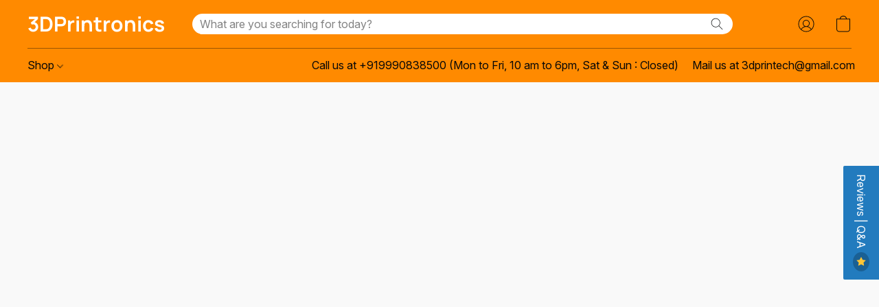

--- FILE ---
content_type: text/html;  charset=utf-8
request_url: https://www.3dprintronics.com/products/t-slot-aluminium-extrusion-1515
body_size: 37019
content:

<!doctype html>
<html id="ecwid_html" lang="en">
<head>
	<meta charset="utf-8">
	<meta name="viewport"
		  content="height=device-height, width=device-width, initial-scale=1.0, maximum-scale=5.0, minimum-scale=1.0, viewport-fit=cover"/>
	<meta name="referrer" content="origin"/>
	<meta name="generator" content="ec-instant-site"/>
	<meta name="chrome" content="nointentdetection">

	<link rel="icon" sizes="32x32" href="https://d2gt4h1eeousrn.cloudfront.net/2442119/global/bW6VJ9u-origin.ico">

    <title>T Slot Aluminium Extrusion 1515</title><meta property="og:title" content="T Slot Aluminium Extrusion 1515" data-vmid="og:title"><meta property="og:image" content="https://d2j6dbq0eux0bg.cloudfront.net/images/2442119/5446360556.jpg" data-vmid="og:image"><meta property="og:image:secure_url" content="https://d2j6dbq0eux0bg.cloudfront.net/images/2442119/5446360556.jpg" data-vmid="og:image:secure_url"><meta property="twitter:title" content="T Slot Aluminium Extrusion 1515" data-vmid="twitter:title"><meta property="twitter:image" content="https://d2j6dbq0eux0bg.cloudfront.net/images/2442119/5446360556.jpg" data-vmid="twitter:image"><meta property="og:locale" content="en_US" data-vmid="og:locale"><meta property="twitter:card" content="summary_large_image" data-vmid="twitter:card"><meta property="og:type" content="website" data-vmid="og:type"><meta property="og:site_name" content="3DPrintronics" data-vmid="og:site_name"><meta name="description" content="Dispatch Time : 17 working days from the date of payment Delivery Time : 5 to 6 working days from the date of dispatch It is always our endeavor to ship on time, but some times due to unforeseeable circumstances, shipping might get delayed. Under such situations we will keep you updated and we request you to please bear with us."><meta property="og:description" content="Dispatch Time : 17 working days from the date of payment Delivery Time : 5 to 6 working days from the date of dispatch It is always our endeavor to ship on time, but some times due to unforeseeable circumstances, shipping might get delayed. Under such situations we will keep you updated and we request you to please bear with us." data-vmid="og:description"><meta property="twitter:description" content="Dispatch Time : 17 working days from the date of payment Delivery Time : 5 to 6 working days from the date of dispatch It is always our endeavor to ship on time, but some times due to unforeseeable circumstances, shipping might get delayed. Under such situations we will keep you updated and we request you to please bear with us." data-vmid="twitter:description"><link href="https://www.3dprintronics.com/products/t-slot-aluminium-extrusion-1515" hreflang="x-default" rel="alternate">

<link rel="manifest" href="/manifest.json" />
<meta name="theme-color" content="#FFFFFF" />
<meta http-equiv="x-dns-prefetch-control" content="on">

<link rel="preconnect" href="https://d34ikvsdm2rlij.cloudfront.net/vuega/static/2025/all" crossorigin/>
<link rel="dns-prefetch" href="https://d34ikvsdm2rlij.cloudfront.net/vuega/static/2025/all" crossorigin/>

<link rel="preconnect" href="//images.unsplash.com/" crossorigin/>
<link rel="dns-prefetch" href="//images.unsplash.com/" crossorigin/>

	<link rel="preconnect" href="https://dfvc2y3mjtc8v.cloudfront.net" crossorigin/>
	<link rel="dns-prefetch" href="https://dfvc2y3mjtc8v.cloudfront.net" crossorigin/>
	<link rel="preconnect" href="https://dhgf5mcbrms62.cloudfront.net" crossorigin/>
	<link rel="dns-prefetch" href="https://dhgf5mcbrms62.cloudfront.net" crossorigin/>
	<link rel="preconnect" href="https://d2gt4h1eeousrn.cloudfront.net" crossorigin/>
	<link rel="dns-prefetch" href="https://d2gt4h1eeousrn.cloudfront.net" crossorigin/>

<link rel="preconnect" href="//maps.googleapis.com" crossorigin/>
<link rel="dns-prefetch" href="//maps.googleapis.com" crossorigin/>

<meta property="og:url" content="https://www.3dprintronics.com/products/t-slot-aluminium-extrusion-1515" />
    <link rel="stylesheet" type="text/css" href="https://d34ikvsdm2rlij.cloudfront.net/vuega/static/2025/all/website/assets/website-jr5beghk.css" /><link rel="stylesheet" type="text/css" href="https://d34ikvsdm2rlij.cloudfront.net/vuega/static/2025/all/website/assets/HeaderTile-kxl9gblf.css" /><link rel="stylesheet" type="text/css" href="https://d34ikvsdm2rlij.cloudfront.net/vuega/static/2025/all/website/assets/style-coivxstf.css" /><link rel="stylesheet" type="text/css" href="https://d34ikvsdm2rlij.cloudfront.net/vuega/static/2025/all/website/assets/FooterTile-juq503vk.css" /><link rel="stylesheet" type="text/css" href="https://d34ikvsdm2rlij.cloudfront.net/vuega/static/2025/all/website/assets/ManropeFont-kuitbj5f.css" /><link rel="stylesheet" type="text/css" href="https://d34ikvsdm2rlij.cloudfront.net/vuega/static/2025/all/website/assets/InterFont-h91y70fa.css" /><link rel="stylesheet" type="text/css" href="https://d34ikvsdm2rlij.cloudfront.net/vuega/static/2025/all/website/assets/MontserratFont-4808z44a.css" />

<script>
	var viewportStyleEl = document.createElement('style');
	viewportStyleEl.appendChild(
		document.createTextNode(
			':root {' +
				'--vh: ' + window.innerHeight + ';' +
				'--vw: ' + window.innerWidth + ';' +
			'}'
		)
	);
	document.head.appendChild(viewportStyleEl);
</script>

		<script>
			var removeStaticIntervalId = setInterval(function () {
				if (typeof Ecwid !== "undefined") {
					var staticElement = document.querySelector('#static-html');
					if (staticElement && staticElement.parentNode) {
						staticElement.parentNode.removeChild(staticElement);
					}
					clearInterval(removeStaticIntervalId);
				}
			}, 100);
		</script>

        <script type="application/ld+json" data-hid="4b23fd9">{"@context":"http://schema.org/","@type":"Product","name":"T Slot Aluminium Extrusion 1515","image":[{"@type":"ImageObject","caption":"T Slot Aluminium Extrusion 1515","name":"T Slot Aluminium Extrusion 1515","description":"Dispatch Time : 17 working days from the date of payment Delivery Time : 5 to 6 working days from the date of dispatch It is always our endeavor to ship on time, but some times due to unforeseeable circumstances, shipping might get delayed. Under such situations we will keep you updated and we request you to please bear with us. T Slot Aluminium Extrusion 1515 We will provide length of 1 Meter","url":"https://www.3dprintronics.com/products/t-slot-aluminium-extrusion-1515","contentUrl":"https://d2j6dbq0eux0bg.cloudfront.net/images/2442119/5446360555.jpg","width":791,"height":791,"thumbnail":{"@type":"ImageObject","caption":"T Slot Aluminium Extrusion 1515","url":"https://www.3dprintronics.com/products/t-slot-aluminium-extrusion-1515","contentUrl":"https://d2j6dbq0eux0bg.cloudfront.net/images/2442119/5446360557.jpg","width":400,"height":400},"thumbnailUrl":"https://d2j6dbq0eux0bg.cloudfront.net/images/2442119/5446360557.jpg"},{"@type":"ImageObject","caption":"T Slot Aluminium Extrusion 1515","name":"T Slot Aluminium Extrusion 1515","description":"Dispatch Time : 17 working days from the date of payment Delivery Time : 5 to 6 working days from the date of dispatch It is always our endeavor to ship on time, but some times due to unforeseeable circumstances, shipping might get delayed. Under such situations we will keep you updated and we request you to please bear with us. T Slot Aluminium Extrusion 1515 We will provide length of 1 Meter","url":"https://www.3dprintronics.com/products/t-slot-aluminium-extrusion-1515","contentUrl":"https://d2j6dbq0eux0bg.cloudfront.net/images/2442119/2885304517.jpg","width":782,"height":782,"thumbnail":{"@type":"ImageObject","caption":"T Slot Aluminium Extrusion 1515","url":"https://www.3dprintronics.com/products/t-slot-aluminium-extrusion-1515","contentUrl":"https://d2j6dbq0eux0bg.cloudfront.net/images/2442119/2885304519.jpg","width":400,"height":400},"thumbnailUrl":"https://d2j6dbq0eux0bg.cloudfront.net/images/2442119/2885304519.jpg"},{"@type":"ImageObject","caption":"T Slot Aluminium Extrusion 1515","name":"T Slot Aluminium Extrusion 1515","description":"Dispatch Time : 17 working days from the date of payment Delivery Time : 5 to 6 working days from the date of dispatch It is always our endeavor to ship on time, but some times due to unforeseeable circumstances, shipping might get delayed. Under such situations we will keep you updated and we request you to please bear with us. T Slot Aluminium Extrusion 1515 We will provide length of 1 Meter","url":"https://www.3dprintronics.com/products/t-slot-aluminium-extrusion-1515","contentUrl":"https://d2j6dbq0eux0bg.cloudfront.net/images/2442119/2840616163.jpg","width":288,"height":274,"thumbnail":{"@type":"ImageObject","caption":"T Slot Aluminium Extrusion 1515","url":"https://www.3dprintronics.com/products/t-slot-aluminium-extrusion-1515","contentUrl":"https://d2j6dbq0eux0bg.cloudfront.net/images/2442119/2840616165.jpg","width":288,"height":274},"thumbnailUrl":"https://d2j6dbq0eux0bg.cloudfront.net/images/2442119/2840616165.jpg"},{"@type":"ImageObject","caption":"T Slot Aluminium Extrusion 1515","name":"T Slot Aluminium Extrusion 1515","description":"Dispatch Time : 17 working days from the date of payment Delivery Time : 5 to 6 working days from the date of dispatch It is always our endeavor to ship on time, but some times due to unforeseeable circumstances, shipping might get delayed. Under such situations we will keep you updated and we request you to please bear with us. T Slot Aluminium Extrusion 1515 We will provide length of 1 Meter","url":"https://www.3dprintronics.com/products/t-slot-aluminium-extrusion-1515","contentUrl":"https://d2j6dbq0eux0bg.cloudfront.net/images/2442119/2840614275.jpg","width":265,"height":330,"thumbnail":{"@type":"ImageObject","caption":"T Slot Aluminium Extrusion 1515","url":"https://www.3dprintronics.com/products/t-slot-aluminium-extrusion-1515","contentUrl":"https://d2j6dbq0eux0bg.cloudfront.net/images/2442119/2840614277.jpg","width":265,"height":330},"thumbnailUrl":"https://d2j6dbq0eux0bg.cloudfront.net/images/2442119/2840614277.jpg"}],"description":"Dispatch Time : 17 working days from the date of payment Delivery Time : 5 to 6 working days from the date of dispatch It is always our endeavor to ship on time, but some times due to unforeseeable circumstances, shipping might get delayed. Under such situations we will keep you updated and we request you to please bear with us. T Slot Aluminium Extrusion 1515 We will provide length of 1 Meter","sku":"00803","offers":{"@type":"Offer","priceCurrency":"INR","price":"979.0","priceSpecification":{"@type":"PriceSpecification","price":"979.0","priceCurrency":"INR","valueAddedTaxIncluded":false},"url":"https://www.3dprintronics.com/products/t-slot-aluminium-extrusion-1515","itemCondition":"http://schema.org/NewCondition","availability":"http://schema.org/InStock","seller":{"@type":"Organization","name":"3DPrintronics"}}}</script>

		<link rel="canonical" href="https://www.3dprintronics.com/products/t-slot-aluminium-extrusion-1515"/>


    <meta name="google-site-verification" content="S293TEApa4f6CC1rZH0a8brzkeC41wtReRGIv6iSORo" />
</head>
<body id="ecwid_body"
	  class="starter-site disable-ecwid-loader">
<!-- Google Tag Manager -->
<!-- Not Configured -->
<!-- End Google Tag Manager -->
<script>
	showStore = true;
</script>
<script>
	window.assetsBaseUrl = "https://d34ikvsdm2rlij.cloudfront.net/vuega/static/2025/all/";
	window.initialState = "{\"context\":{\"previewMode\":false,\"isTemplatePreviewMode\":false,\"isStyleSettingsPreviewMode\":false,\"isStyleSettingsOnboardingPreviewMode\":false,\"ssrRendered\":true,\"fromAdmin\":false,\"bucketUrls\":{\"au-syd\":\"https://dfvc2y3mjtc8v.cloudfront.net\",\"us-vir\":\"https://dhgf5mcbrms62.cloudfront.net\",\"eu-fra\":\"https://d2gt4h1eeousrn.cloudfront.net\"},\"heapScriptUrl\":\"https://d1tqsoh7s4xjz9.cloudfront.net/v2/i.min.js\",\"heapDomain\":\"https://ecomm.events\",\"page\":\"STORE\",\"appJsUrls\":[\"https://apps.sellonboard.com/wa/assets/js/storefront.js\",\"https://app.sellonboard.com/ppc/assets/js/frontend.js\",\"https://analytics.sitewit.com/ecwid.plugin.js\",\"https://app.helpfulcrowd.com/integrations-ecwid.js\",\"https://app.sellonboard.com/cstm/3dprintech/cstm-nocache.js\",\"https://cstatic.x-cart.com/ecwid.js\",\"https://www.powr.io/powr.js?external-type=ecwid\",\"https://call.chatra.io/static/js/ecwid.js\"],\"appCssUrls\":[\"https://apps.sellonboard.com/wa/assets/css/storefront.css\",\"https://app.sellonboard.com/ppc/assets/css/frontend.css\",\"https://app.sellonboard.com/cstm/3dprintech/cstm.css\"],\"appsPublicTokens\":{\"advanced-discounts\":\"public_vf1jVUSV9kmXwUv8n2TucyRcCve9yt8L\",\"helpful-crowd\":\"public_D3UB2j466dCG91FNyjKXt8Bh1cD2RJhD\",\"custom-app-2442119-5\":\"public_ZYgkrwhM5YFDC4jU3PmTuzqkRRXmbamH\",\"custom-app-2442119-4\":\"public_neMRnwyGMkFsVpPX3Hftskuar5yLAPEK\",\"custom-app-2442119-6\":\"public_hHTUHRJQTDXyYedQu1PhfvCWPHPsD2tK\",\"custom-app-2442119-1\":\"public_5DDvz8sMcFuqgsUwknYRJFKGz6k37ysN\",\"custom-app-2442119-3\":\"public_ER6zfiKHKG5VAz5w4KV6yqjT9kQRPpF5\",\"custom-app-2442119-2\":\"secret_r9fFfXP4PpqTESp4HT1BTvXp2jNNrLYC\"},\"appsPublicConfigs\":{\"whatsapp-business\":\"{}\",\"advanced-discounts\":\"{\\\"app_status\\\":\\\"off\\\"}\",\"kliken-stats\":\"{}\",\"helpful-crowd\":\"{}\",\"custom-app-2442119-5\":\"{}\",\"custom-app-2442119-4\":\"{}\",\"custom-app-2442119-6\":\"{}\",\"custom-app-2442119-1\":\"{}\",\"custom-app-2442119-3\":\"{}\",\"custom-app-2442119-2\":\"{}\",\"powr-tabs\":\"{}\",\"chatra\":\"{}\"},\"editSiteUrl\":\"https://my.ecwid.com/edit-starter-site?ownerid=2442119&lang=en&from_admin\",\"subscriptionData\":{\"channelId\":\"ecwid\",\"channelType\":\"DIRECT\",\"isPaid\":true,\"isAllowNewCookieBanner\":true,\"maxPageNumber\":10,\"isMultilingualStoreFeatureEnabled\":true,\"isAdvancedDiscountsFeatureAvailable\":true,\"isBasicEcommerceFeatureEnabled\":true,\"siteMode\":\"ECOMMERCE\",\"isRichTextEditorEnabled\":true,\"isTemplateMarketFeatureEnabled\":true,\"isCustomCodeFeatureEnabled\":true,\"isAccessToControlPanel\":true,\"isStorefrontAgeConfirmationFeatureEnabled\":true,\"isAiSectionGenerationFeatureEnabled\":true,\"planName\":\"ECWID_BUSINESS\",\"planPeriod\":\"annual\",\"isInstantSiteBrandingFooterEnabled\":true,\"isNewSystemSettingsFeatureEnabled\":false,\"isNewSystemSettingsUiFeatureEnabled\":true,\"isShowUpgradeBanner\":false,\"isInstantSiteV2BlogFeatureEnabled\":false},\"isHighPriorityLoadAssigned\":false,\"dataDogRumSettings\":{\"applicationId\":\"c44928be-5327-4643-86ca-bd00b67c66cb\",\"clientToken\":\"pub9dbf33e28dc152b76bde3d2999dfd2a0\",\"site\":\"us5.datadoghq.com\",\"service\":\"vuega-site-prod\",\"env\":\"prod\",\"version\":\"2025-43790-g002aa81cd3b6dd\",\"sessionSampleRate\":0.01,\"defaultPrivacyLevel\":\"mask-user-input\"},\"siteId\":2442119,\"serviceUrl\":\"https://vuega.ecwid.com\",\"clientIp\":\"3.129.64.248\",\"useStorefrontSSR\":false},\"page\":{\"pageList\":[{\"pageId\":\"home\",\"title\":\"Home\",\"urlPath\":\"/\",\"visible\":true,\"visibleHeader\":true,\"visibleFooter\":true,\"indexed\":true,\"tileIds\":[\"global\",\"gdpr-banner\",\"header-gmyXL6\",\"cover-kcqJRQ\",\"root-categories-8RZBHJ\",\"products-vP7MSD\",\"text-kaVG8v\",\"location-uF7EqL\",\"footer-VmbcLk\",\"slider-JDXJcQ\"],\"createdTimestamp\":1699369987007},{\"pageId\":\"products\",\"title\":\"Storefront\",\"urlPath\":\"/products\",\"visible\":true,\"visibleHeader\":true,\"visibleFooter\":true,\"indexed\":true,\"tileIds\":[\"product-details\"],\"createdTimestamp\":1699369987016},{\"pageId\":\"custom-2442119-P5ujZA\",\"title\":\"New Page\",\"urlPath\":\"/new-page\",\"visible\":true,\"visibleHeader\":true,\"visibleFooter\":true,\"visibleAnnouncementBar\":true,\"indexed\":true,\"tileIds\":[\"text-5saYbi\",\"image-text-fKzn3c\",\"image-text-sFnmiE\"],\"createdTimestamp\":1745850048496},{\"pageId\":\"category\",\"title\":\"Category\",\"urlPath\":\"/category\",\"visible\":true,\"visibleHeader\":true,\"visibleFooter\":true,\"visibleAnnouncementBar\":true,\"indexed\":true,\"tileIds\":[\"storefront-category\"],\"createdTimestamp\":1761141007301},{\"pageId\":\"product\",\"title\":\"Product\",\"urlPath\":\"/product\",\"visible\":true,\"visibleHeader\":true,\"visibleFooter\":true,\"visibleAnnouncementBar\":true,\"indexed\":true,\"tileIds\":[\"storefront-product\"],\"createdTimestamp\":1761141007377}],\"pageSettings\":{\"tilesVisibility\":{\"visibleAnnouncementBar\":true,\"visibleHeader\":true,\"visibleFooter\":true},\"pageType\":\"STORE\"}},\"base\":{\"playingVideosInWebsite\":[],\"burgerMenuOpened\":false,\"searchPanelOpened\":false,\"visibleTranslationLanguages\":[\"en\"],\"sideBarType\":\"\",\"isFullPreviewEnabled\":false,\"menuOpenIds\":{},\"menuOpenRequestedByTile\":{}},\"translation\":{\"websiteTranslations\":{\"Block.FeaturedProduct.Blank.title\":\"Product Name\",\"Language.id\":\"Indonesian\",\"ADA.Favorites\":\"Go to your Favorites\",\"Block.EmbedCustomCode.Blank.placeholder\":\"Changes appear when the site is published\",\"Language.tr_iso\":\"TR\",\"Language.zh_CN\":\"Chinese (Simplified)\",\"Footer.CookieSettings\":\"Cookie settings\",\"SocialIcon.apple_music.title\":\"Apple Music\",\"Language.hu\":\"Hungarian\",\"Dialog.TrackingConsent.AcceptAll.button\":\"Accept All Cookies\",\"Language.hr\":\"Croatian\",\"Language.zh_TW\":\"Chinese (Traditional)\",\"Block.Video.Content.VideoUploaded.Title.ADA.context\":\"Displayable title of this video is {title}\",\"Language.hy\":\"Armenian\",\"SocialIcon.linkedin.title\":\"LinkedIn\",\"Language.cs_iso\":\"CS\",\"Footer.CookieSettings.ADA.context\":\"Open advanced cookie settings in a new tab\",\"Footer.PoweredByLightspeed\":\"Powered by Lightspeed\",\"SocialIcon.twitter.title\":\"X (former Twitter)\",\"Footer.CookieSettings.Analytics\":\"Allow analytics and essential cookies\",\"Footer.ReportAbuse\":\"Report abuse\",\"Block.Video.Content.VideoUpload.Blank.placeholder\":\"Your video will appear here\",\"Dialog.TrackingConsent.description_vol2\":\"We use cookies and similar technologies to remember your preferences, measure effectiveness of our campaigns, and analyze depersonalized data to improve performance of our site. By choosing “Accept”, you consent to the use of all the cookies. To set up your cookie preferences, click “Cookie Settings”. You can change your cookie preferences anytime in My Account → Cookie consent or at the bottom of the site.\",\"NavigationMenu.Account\":\"My account\",\"SocialIcon.instagram.title\":\"Instagram\",\"SEO.StoreTitle\":\"Products\",\"Location.GetDirections.action\":\"Get directions\",\"Language.ca_iso\":\"CA\",\"Pricing.NameYourPrice\":\"Free or your own price\",\"Dialog.TrackingConsent.Settings.Selected.button\":\"Allow Selected\",\"ContactForm.EmailField.error_invalid\":\"Invalid email address format\",\"Block.CategoryCollection.Blank.placeholder\":\"Your category will be shown here\",\"ContactForm.Submit.error\":\"Couldn’t send the message. Please try again later.\",\"Language.fi_iso\":\"FI\",\"Language.is\":\"Icelandic\",\"Language.zh_CN_iso\":\"ZH (CN)\",\"ProductDetails.badge.preorder\":\"Pre-order\",\"Language.it\":\"Italian\",\"Language.no_iso\":\"NO\",\"Language.zh\":\"Chinese (Simplified)\",\"Language.de_CH_iso\":\"DE (CH)\",\"Block.ContactInfo.Email.button\":\"Email us\",\"CommonLabel.NextTab.Icon.ADA.context\":\"Switch to the tab {count} of {countAll}\",\"CommonLabel.PrevSlideArrow.Button.ADA.context\":\"Go to the next slide\",\"Header.Menu.Close.action\":\"Close\",\"Language.ja\":\"Japanese\",\"OutOfStock.label\":\"Out of stock\",\"Common.FreeShipping.text\":\"Free\",\"ADA.Search.duplicate\":\"Search the website\",\"Dialog.TrackingConsent.Settings.OnlyEssential.button\":\"Allow Only Essential\",\"Language.he_iso\":\"HE\",\"Language.gl\":\"Galician\",\"Language.es_iso\":\"ES\",\"Language.fr\":\"French\",\"Footer.PoweredBy.wl_safe\":\"Powered by {brand}\",\"ADA.Menu.Mobile\":\"Website menu\",\"Block.FeaturedProduct.DemoContent.Price\":\"199.99\",\"CommonLabel.SkipToMainContent.Button.ADA.context\":\"Skip to main content\",\"Mail.AbuseReport.body\":\"SID {storeId}, {storeUrl}\",\"ADA.Cart\":\"Go to your shopping cart\",\"Language.mn_iso\":\"MN\",\"ShowAllProducts.Button\":\"Show All Products\",\"ContactsWidget.OpenMessenger.Browser.button\":\"Open in browser\",\"Dialog.TrackingConsent.description.duplicate\":\"We use cookies and similar technologies to remember your preferences and keep you logged in (“essential“ cookies); to measure effectiveness of our campaigns and analyze depersonalized data to improve performance of our site (“non-essential“ cookies). By choosing \\\"Accept only essential cookies\\\", you consent to the use of only the technically necessary essential cookies. By choosing “Accept all cookies”, you consent to the use of all the cookies. You can change your cookie preferences anytime by clicking “Cookie consent” at the bottom of the site. \",\"Language.mr_iso\":\"MR\",\"Language.he\":\"Hebrew\",\"Language.lt_iso\":\"LT\",\"Language.nl_iso\":\"NL\",\"Language.ro_iso\":\"RO\",\"SoldOut.label\":\"Sold out\",\"Footer.PoweredBy.ADA.context\":\"Open info about the website builder in a new tab\",\"EmptyState.RootCategories.title\":\"Your root categories will be shown here\",\"ProductDetails.Preorder.button\":\"Pre-Order\",\"Language.id_iso\":\"ID\",\"NavigationMenu.ProductSearch\":\"Search products\",\"Legal.IncludedTaxList\":\"Price incl.\",\"Block.CategoryCollection.ProductNumber.Many\":\"{productCount} products\",\"Block.ContactInfo.WhatsApp.button\":\"Chat on WhatsApp\",\"Location.Map.NoCookieConsent.action\":\"Accept Cookies\",\"Dialog.TrackingConsent.ViewPolicy.ADA.context\":\"Learn more about the privacy policy in a new tab\",\"SocialIcon.facebook.title\":\"Facebook\",\"Block.Video.VideoUpload.Preview\":\"Your Video\",\"ADA.Search\":\"Search the website\",\"Language.mn\":\"Mongolian\",\"Language.mk\":\"Macedonian\",\"SocialIcon.viber.title\":\"Viber\",\"Language.lv_iso\":\"LV\",\"CommonLabel.NextSlideArrow.Button.ADA.context\":\"Go to the next slide\",\"SocialIcon.line.title\":\"Line\",\"Language.mr\":\"Marathi\",\"Language.ko_iso\":\"KO\",\"Language.gl_iso\":\"GL\",\"Language.fil_iso\":\"FIL\",\"Language.ms\":\"Malay\",\"Language.ru_iso\":\"RU\",\"Block.CategoryProducts.WebSiteContent.Price\":\"Available:\",\"Dialog.TrackingConsent.title\":\"Privacy notice\",\"Language.lv\":\"Latvian\",\"Language.th_iso\":\"TH\",\"NavigationMenu.More\":\"More…\",\"ADA.Search.placeholder\":\"Enter what you’re looking for here\",\"Block.FeaturedProduct.Blank.placeholder\":\"Your product will be shown here\",\"Dialog.Showroom.TrackingConsent.Settings.Analytics.description\":\"Consent for cookies used for analytics, such as Google Analytics and internal website statistics.\",\"Language.de_iso\":\"DE\",\"Dialog.TrackingConsent.AcceptEssential.button\":\"Accept Only Essential Cookies\",\"ProductList.lowest_price_days_few\":\"Lowest price in {count} days: {price}\",\"SocialIcon.wechat.title\":\"WeChat\",\"Footer.CookieSettings.accept\":\"Allow all cookies\",\"Language.is_iso\":\"IS\",\"SocialIcon.threads.title\":\"Threads\",\"SocialIcon.whatsapp.title\":\"WhatsApp\",\"Language.el_iso\":\"EL\",\"Legal.TaxExemptBusiness.DE\":\"VAT is not charged (small business owner § 19 UStG)\",\"ProductList.lowest_price_days_other\":\"Lowest price in {count} days: {price}\",\"Language.no\":\"Norwegian\",\"NavigationMenu.Cart\":\"Shopping cart\",\"CustomerReviews.Image.Close.Button.ADA.context\":\"Close a customer review image\",\"Language.nl\":\"Dutch\",\"Block.LogoGallery.Content.Blank.placeholder\":\"Your logo will appear here\",\"Language.ar_iso\":\"AR\",\"ADA.Cart.duplicate\":\"Go to your shopping cart\",\"Language.eu_iso\":\"EU\",\"Language.fr_CA\":\"French (Canada)\",\"Language.sl_iso\":\"SL\",\"ProductList.lowest_price_days_many\":\"Lowest price in {count} days: {price}\",\"Header.Brands.PopularBrands\":\"Popular brands\",\"ViewProduct.Showroom.button\":\"View Product\",\"CatalogPage.CompositeProduct.Savings.ribbon\":\"Save {discount}% on the bundle\",\"Language.pt_iso\":\"PT\",\"Block.FeaturedProduct.Blank.description\":\"Describe what makes your product special. Focus on the essentials, and let an accent photo tell the details.\",\"Language.be_iso\":\"BE\",\"Language.ja_iso\":\"JA\",\"Language.ko\":\"Korean\",\"Language.da_iso\":\"DA\",\"ADA.Mail.Showroom\":\"Contact the business by email\",\"ProductDetails.Ribbon.sample\":\"Sample Product\",\"Header.Cart\":\"Cart\",\"Mail.AbuseReport.Showroom.subject\":\"Complaint against website: ID {storeId}\",\"Block.HiddenSection.label\":\"Hidden section\",\"SocialIcon.spotify.title\":\"Spotify\",\"Language.pt_BR\":\"Portuguese (Brazilian)\",\"Dialog.TrackingConsent.description_new\":\"We use cookies and similar technologies to remember your preferences and keep you logged in (“essential” cookies); to measure effectiveness of our campaigns and analyze depersonalized data to improve performance of our site (“non-essential” cookies). By choosing “Accept All Cookies”, you consent to the use of all the cookies. To set up your cookie preferences, click “Cookie Settings”. You can change your cookie preferences anytime in My Account → Cookie consent or at the bottom of the site.\",\"Language.et_iso\":\"ET\",\"SitePreviewBanner.title\":\"Your site preview\",\"ContactsWidget.OpenMessenger.Mobile.button\":\"Open mobile app\",\"Dialog.TrackingConsent.Settings.Essential.description\":\"Mandatory website cookies, such as security cookies. Consent for essential cookies cannot be revoked.\",\"ADA.Search.placeholder.duplicate\":\"Enter what you’re looking for here\",\"Language.ka\":\"Georgian\",\"CommonLabels.Decline.button\":\"Decline\",\"SocialIcon.twitch.title\":\"Twitch\",\"Block.CategoryProducts.Ribbon.Product.placeholder\":\"Ribbon\",\"ADA.Account\":\"Go to your account\",\"Block.ContactInfo.Phone.button\":\"Call us\",\"CategoryProducts.Slider.FirstDash.ADA.context\":\"Go to the start of the product list\",\"CommonLabels.Accept.button\":\"Accept\",\"Language.lt\":\"Lithuanian\",\"Language.hr_iso\":\"HR\",\"Legal.ShippingCostTerms\":\"Shipping costs\",\"Legal.ShippingExclusivePrice\":\"Excl. Shipping\",\"Location.Map.Shown.ADA.context\":\"Map with a location pin\",\"Block.ContactInfo.Facebook.button\":\"Chat on Facebook\",\"Language.sq_iso\":\"SQ\",\"Legal.TaxExemptBusiness.AT\":\"VAT is not charged (small business owner § 6 UStG)\",\"ADA.Phone.Showroom\":\"Call the business’ phone number\",\"Dialog.TrackingConsent.AboutUs.action\":\"Learn more about us\",\"Header.Phone\":\"Phone\",\"Common.ExcludingShipping.text\":\"Excl.\",\"Dialog.TrackingConsent.AboutUs.ADA.context\":\"Learn more about the store in a new tab\",\"SocialIcon.youtube.title\":\"YouTube\",\"ADA.Mail.duplicate\":\"Compose an email to the store\",\"AgeConfirmation.DefaultText.description\":\"To browse this website, you need to confirm that you have reached legal age.\",\"Footer.CookieSettings.Personalization\":\"Allow personalization and essential cookies\",\"Language.zh_iso\":\"ZH\",\"ContactForm.Submit.success\":\"Your message has been sent\",\"Location.Map.NoCookieConsent.description\":\"To view the map, you need to consent to the use of cookies\",\"Header.Search.placeholder\":\"Search\",\"Language.sk_iso\":\"SK\",\"Mail.AbuseReport.Showroom.body\":\"ID {storeId}, {storeUrl}\",\"Test_ECWID_117315\":\"Test_ECWID_117315\",\"Block.ContactInfo.Viber.button\":\"Chat on Viber\",\"Dialog.TrackingConsent.Settings.Accept.button\":\"Accept\",\"Dialog.TrackingConsent.Settings.Personalization.description\":\"Consent for cookies that remember settings to improve visitor experience. For example, an indication that you dismissed a popup.\",\"AgeConfirmation.DefaultText.Confirm.button\":\"I am over 21\",\"Location.Map.NoCookieConsent\":\"Google Maps uses cookies to load interactive maps and remember your preferences. To view the map, you need to consent to the use of cookies.\",\"Location.Map.NoCookieConsent.more_info\":\"More info about using cookies:\",\"SocialIcon.messenger.title\":\"Facebook Messenger\",\"Header.Menu\":\"Menu\",\"SocialIcon.vkontakte.title\":\"VK\",\"Language.de_CH\":\"German (Switzerland)\",\"Language.ro\":\"Romanian\",\"Dialog.TrackingConsent.description\":\"We use cookies and similar technologies to remember your preferences and keep you logged in (“essential” cookies); to measure effectiveness of our campaigns and analyze depersonalized data to improve performance of our site (“non-essential” cookies). By choosing “Accept only essential cookies”, you consent to the use of only the technically necessary essential cookies. By choosing “Accept all cookies”, you consent to the use of all the cookies. You can change your cookie preferences anytime by clicking “Cookie settings” at the bottom of the site.\",\"Mail.AbuseReport.subject\":\"Complaint against store: SID {storeId}\",\"Block.ContactInfo.Telegram.button\":\"Chat on Telegram\",\"Language.bg\":\"Bulgarian\",\"Footer.Language\":\"Language:\",\"Language.be\":\"Belarusian\",\"Language.ru\":\"Russian\",\"Block.ContactInfo.WeChat.button\":\"Chat on WeChat\",\"Language.sv_iso\":\"SV\",\"Language.ms_iso\":\"MS\",\"Language.ar\":\"Arabic\",\"AgeConfirmation.DefaultText.title\":\"Are you over 21 years old?\",\"ADA.GoogleMap.duplicate\":\"Location on Google Maps\",\"ContactForm.PhoneField.error_invalid\":\"Invalid phone number format\",\"Language.fr_iso\":\"FR\",\"Location.Map.Background.ADA.context\":\"Here will be the map when cookies are accepted\",\"SocialIcon.snapchat.title\":\"Snapchat\",\"Subscriptions.SubscribeAndSave.ribbon\":\"Subscribe & Save {discount}%\",\"Footer.EcwidByLightspeed\":\"Ecwid by Lightspeed\",\"Block.ContactInfo.Line.button\":\"Chat on Line\",\"ContactForm.Submit.in_progress\":\"Sending\",\"Dialog.TrackingConsent.Settings.Personalization\":\"Personalization\",\"Language.uk_iso\":\"UA\",\"Block.Video.Content.VideoUpload.SupportedPlatforms.placeholder\":\"Supported platforms\",\"Dialog.TrackingConsent.Settings.Analytics.description\":\"Consent for cookies used for analytics, such as Google Analytics and internal store statistics.\",\"SocialIcon.telegram.title\":\"Telegram\",\"BuyNow.button\":\"Buy Now\",\"Language.zh_TW_iso\":\"ZH (TW)\",\"CustomerReviews.ReadMore.button\":\"Read More\",\"CatalogPage.CompositeProduct.ribbon\":\"Bundle of {count}\",\"Header.Email\":\"Email\",\"Language.it_iso\":\"IT\",\"Language.pl\":\"Polish\",\"Language.sr_iso\":\"SR\",\"Header.Account\":\"My account\",\"ADA.Phone\":\"Call the store’s phone number\",\"CustomerReviews.Image.Open.Button.ADA.context\":\"Open a customer review image in a new tab\",\"EmptyState.FeaturedProducts.title\":\"Your featured products will be shown here\",\"Header.Search\":\"Search\",\"Language.es_419\":\"Spanish (Latin America)\",\"MobileView.Preview.Section.title\":\"Section:\",\"Language.pt\":\"Portuguese\",\"Notice.TrackingConsent.CookieSettings.ADA.context\":\"Open advanced cookie settings\",\"Cover.NextTab.Icon.ADA.context\":\"Scroll to the next section\",\"FooterHeader.SiteLanguage.Dropdown.ADA.context\":\"Change website language\",\"ContactForm.RequiredField.error\":\"This field should not be empty\",\"CommonLabel.NextSlideMarker.Button.ADA.context\":\"Go to the slide {count} of {countAll}\",\"EmptyState.RootCategories.Cards.placeholder\":\"Category name\",\"Language.vi_iso\":\"VI\",\"Dialog.TrackingConsent.Settings.button\":\"Cookie Settings\",\"Language.ka_iso\":\"KA\",\"Location.Map.NoCookieConsent.title\":\"Google Maps uses cookies to load interactive maps and remember your preferences.\",\"Language.es_419_iso\":\"ES (LA)\",\"Language.mk_iso\":\"MK\",\"CategoryProducts.Slider.ThirdDash.ADA.context\":\"Go to the end of the product list\",\"NavigationMenu.AllCategories\":\"All categories\",\"Language.en\":\"English\",\"Language.el\":\"Greek\",\"AgeConfirmation.DefaultText.Deny.button\":\"I am under 21\",\"Language.fr_CA_iso\":\"FR (CA)\",\"Language.fil\":\"Filipino\",\"Language.uk\":\"Ukrainian\",\"Dialog.TrackingConsent.Settings.Essential\":\"Essential (always allowed)\",\"Language.cy_iso\":\"CY\",\"Common.ShippingCosts.link\":\"shipping\",\"Language.fa\":\"Persian\",\"Language.hu_iso\":\"HU\",\"ProductList.lowest_price_days_one\":\"Lowest price in {count} day: {price}\",\"Language.fa_iso\":\"FA\",\"Language.fi\":\"Finnish\",\"OnSale.label\":\"On sale\",\"ADA.Mail\":\"Compose an email to the store\",\"SkipToMainContent.Button\":\"Skip to main content\",\"Language.pl_iso\":\"PL\",\"SitePreviewBanner.Edit.button\":\"Edit Site\",\"Language.eu\":\"Basque\",\"Block.Video.Content.VideoUploaded.Author.Button.ADA.context\":\"Displayable author of this video is {name}\",\"Language.es\":\"Spanish\",\"SocialIcon.discord.title\":\"Discord\",\"ContactForm.RequiredField.label\":\"Required field\",\"Header.ViewAll\":\"View all\",\"Language.et\":\"Estonian\",\"Block.CategoryCollection.ProductNumber.plural\":\"Products: {number}\",\"Block.ContactInfo.iMessage.button\":\"Send iMessage\",\"Dialog.TrackingConsent.ViewPolicy.action\":\"Learn more in our Privacy Policy\",\"Language.en_iso\":\"EN\",\"Language.vi\":\"Vietnamese\",\"SocialIcon.yelp.title\":\"Yelp!\",\"Footer.CookieSettings.decline\":\"Don’t allow cookies. Only essential cookies will be used\",\"Subscriptions.FirstPayment\":\"First payment: {amount}\",\"Block.Video.Content.VideoUploaded.Play.Button.ADA.context\":\"Play the video\",\"Block.Video.VideoUpload.Preview2\":\"Video #2\",\"Block.Video.VideoUpload.Preview3\":\"Video #3\",\"Footer.PoweredBy\":\"Made with\",\"Block.Video.VideoUpload.Preview4\":\"Video #4\",\"Language.ca\":\"Catalan\",\"Language.sq\":\"Albanian\",\"Language.sr\":\"Serbian\",\"CustomerReviews.StarRating.ADA.context\":\"Star rating by the customer is {count} of {countAll}\",\"ProductDetails.CompositeProduct.ribbon\":\"Bundle of {count}\",\"Language.sv\":\"Swedish\",\"ADA.Phone.duplicate\":\"Call the store’s phone number\",\"Block.CategoryProducts.Blank.Product.placeholder\":\"Your product will be shown here\",\"ProductList.lowest_price_days_two\":\"Lowest price in {count} days: {price}\",\"Header.Favorites\":\"Favorites\",\"Dialog.TrackingConsent.Settings.Analytics\":\"Analytics\",\"Language.hy_iso\":\"HY\",\"SocialIcon.tiktok.title\":\"TikTok\",\"Language.sk\":\"Slovak\",\"Language.sl\":\"Slovenian\",\"ADA.GoogleMap\":\"Location on Google Maps\",\"CategoryProducts.Slider.SecondDash.ADA.context\":\"Go to the middle of the product list\",\"Block.Video.VideoUpload.Preview1\":\"Video #1\",\"Language.bg_iso\":\"BG\",\"EmptyState.FeaturedProducts.Cards.placeholder\":\"Product name\",\"Dialog.Showroom.TrackingConsent.AboutUs.ADA.context\":\"Learn more about the website in a new tab\",\"Language.da\":\"Danish\",\"Language.de\":\"German\",\"Language.tr\":\"Turkish\",\"Dialog.TrackingConsent.Settings.Decline.button\":\"Decline\",\"Footer.ReportAbuse.ADA.context\":\"Report abuse in a new tab\",\"ProductList.lowest_price\":\"Lowest price in 30 days: {price}\",\"ProductDetails.SKU\":\"SKU: {Identifier}\",\"Block.ContactInfo.BusinessLocation.button\":\"View business location\",\"Block.CategoryCollection.ProductNumber.One\":\"1 product\",\"Language.cs\":\"Czech\",\"SocialIcon.pinterest.title\":\"Pinterest\",\"Language.pt_BR_iso\":\"PT (BR)\",\"Language.th\":\"Thai\",\"Block.ContactInfo.Instagram.button\":\"Chat on Instagram\",\"Language.cy\":\"Welsh\"},\"languageTranslations\":{\"en\":{\"Language.en\":\"English\"}}},\"profile\":{\"profile\":{\"siteId\":2442119,\"locale\":\"en\",\"storeName\":\"3DPrintronics\",\"tracking\":{\"googleUniversalAnalyticsId\":\"G-BTXFJ64K1H\",\"googleGlobalTagId\":\"AW-979355068\",\"fbPixelId\":\"1391415614312224\",\"heapEnabled\":true},\"countryCode\":\"IN\",\"storeClosed\":false,\"storeSuspended\":false,\"hideSitePublishedModal\":false,\"isTemplateSite\":false,\"siteUrl\":\"https://www.3dprintronics.com\",\"hideEcwidLinks\":false,\"enabledLanguages\":[\"en\"],\"enableIps\":[\"117.215.69.229\"],\"latestPublishTimestamp\":1765174238,\"createdTimestamp\":1678554550,\"previewTemplateInsideEditor\":true,\"editorLightModeEnabled\":true,\"featureFlags\":{\"isPagesEnabled\":true,\"siteMode\":\"ECOMMERCE\",\"siteDisplayCondition\":\"DEFAULT\",\"isBasicEcommerceEnabled\":true,\"isNewSystemSettingsEnabled\":false,\"isNewSystemSettingsUIEnabled\":true,\"isNewSystemSettingsOnboardingUIEnabled\":false,\"isRichTextEditorEnabled\":true,\"isTemplateMarketFeatureEnabled\":true,\"isCustomCodeFeatureEnabled\":true,\"instantSiteSectionFeedbackUrl\":\"\",\"isMenuItemBrandsDropdownEnabled\":true,\"isStorefrontAgeConfirmationFeatureEnabled\":true,\"isStorefrontCustomizationEnabled\":true,\"isInstantSiteBrandingFooterEnabled\":true,\"isTextsAiGenEnabledForTextTile\":false,\"isTextsAiGenEnabledForImageTextTile\":false,\"isTextsAiGenEnabledForCoverTile\":false,\"isShowUpgradeBanner\":false,\"isInstantSiteV2BlogFeatureEnabled\":false,\"isAiAssistantEnabled\":false},\"isDraftChanged\":false}},\"tile\":{\"tileList\":[{\"content\":{\"logo\":{\"type\":\"TEXT\",\"text\":\"3DPrintronics\",\"image\":{\"bucket\":\"us-vir\",\"borderInfo\":{\"homogeneity\":true,\"color\":{\"r\":255,\"g\":138,\"b\":0,\"a\":255}},\"set\":{\"webp-600x600\":{\"url\":\"2442119/header-gmyXL6/CNtpaYz-600x600.webp\",\"width\":1335,\"height\":600},\"cropped-default-100x200\":{\"url\":\"2442119/header-gmyXL6/CNtpaYz-100x200.png\",\"width\":100,\"height\":200},\"default-200x200\":{\"url\":\"2442119/header-gmyXL6/CNtpaYz-200x200.png\",\"width\":445,\"height\":200},\"default-600x600\":{\"url\":\"2442119/header-gmyXL6/CNtpaYz-600x600.png\",\"width\":1335,\"height\":600},\"cropped-default-1000x2000\":{\"url\":\"2442119/header-gmyXL6/CNtpaYz-1000x2000.png\",\"width\":450,\"height\":899},\"cropped-webp-100x200\":{\"url\":\"2442119/header-gmyXL6/CNtpaYz-100x200.webp\",\"width\":100,\"height\":200},\"webp-200x200\":{\"url\":\"2442119/header-gmyXL6/CNtpaYz-200x200.webp\",\"width\":445,\"height\":200},\"cropped-webp-500x1000\":{\"url\":\"2442119/header-gmyXL6/CNtpaYz-500x1000.webp\",\"width\":450,\"height\":899},\"default-1200x1200\":{\"url\":\"2442119/header-gmyXL6/CNtpaYz-1200x1200.png\",\"width\":2000,\"height\":899},\"cropped-default-500x1000\":{\"url\":\"2442119/header-gmyXL6/CNtpaYz-500x1000.png\",\"width\":450,\"height\":899},\"webp-2000x2000\":{\"url\":\"2442119/header-gmyXL6/CNtpaYz-2000x2000.webp\",\"width\":2000,\"height\":899},\"default-2000x2000\":{\"url\":\"2442119/header-gmyXL6/CNtpaYz-2000x2000.png\",\"width\":2000,\"height\":899},\"webp-1200x1200\":{\"url\":\"2442119/header-gmyXL6/CNtpaYz-1200x1200.webp\",\"width\":2000,\"height\":899},\"cropped-webp-1000x2000\":{\"url\":\"2442119/header-gmyXL6/CNtpaYz-1000x2000.webp\",\"width\":450,\"height\":899}}}},\"menu\":{\"items\":[{\"id\":\"h0002\",\"title\":\"Shop\",\"type\":\"GO_TO_STORE\"}]},\"contactInfo\":{\"phone\":\"Call us at +919990838500 (Mon to Fri, 10 am to 6pm, Sat & Sun : Closed)\",\"email\":\"Mail us at 3dprintech@gmail.com\"},\"actionLink\":{\"type\":\"HYPER_LINK\",\"title\":\"\"}},\"design\":{\"layout\":\"LEFT_LOGO_SEARCH\",\"logo\":{\"font\":\"manrope\",\"size\":30,\"bold\":true,\"italic\":false,\"color\":{\"raw\":\"#FFFFFF\",\"hex\":\"#FFFFFF\",\"hsl\":{\"h\":349.41176470588243,\"s\":0,\"l\":1,\"a\":1},\"rgba\":{\"r\":255,\"g\":255,\"b\":255,\"a\":1}},\"spacing\":0,\"capitalization\":\"none\",\"frame\":{\"visible\":false,\"width\":2},\"visible\":true},\"menu\":{\"bold\":false,\"italic\":false,\"color\":{\"raw\":\"#FFFFFF\",\"hex\":\"#FFFFFF\",\"hsl\":{\"h\":0,\"s\":0,\"l\":1,\"a\":1},\"rgba\":{\"r\":255,\"g\":255,\"b\":255,\"a\":1}},\"visible\":true},\"phone\":{\"bold\":false,\"italic\":false,\"visible\":true},\"email\":{\"bold\":false,\"italic\":false,\"visible\":true},\"search\":{\"color\":{\"raw\":\"#191919\",\"hex\":\"#191919\",\"hsl\":{\"h\":0,\"s\":0,\"l\":0.09803921568627451,\"a\":1},\"rgba\":{\"r\":25,\"g\":25,\"b\":25,\"a\":1}},\"visible\":false},\"cart\":{\"color\":{\"raw\":\"#FFFFFF\",\"hex\":\"#FFFFFF\",\"hsl\":{\"h\":0,\"s\":0,\"l\":1,\"a\":1},\"rgba\":{\"r\":255,\"g\":255,\"b\":255,\"a\":1}},\"visible\":true},\"general\":{\"background\":{\"type\":\"solid\",\"solid\":{\"color\":{\"raw\":\"#02868C\",\"hex\":\"#02868cff\",\"hsl\":{\"h\":182.60869565217394,\"s\":0.9718309859154931,\"l\":0.2784313725490196,\"a\":1},\"rgba\":{\"r\":2,\"g\":134,\"b\":140,\"a\":1},\"auto\":false}},\"gradient\":{\"fromColor\":\"global.color.background\",\"toColor\":\"global.color.background\"}}},\"panelBackground\":{\"type\":\"solid\",\"solid\":{\"color\":{\"raw\":\"#ff8a00\",\"hex\":\"#ff8a00ff\",\"hsl\":{\"h\":32.470588235294116,\"s\":1,\"l\":0.5,\"a\":1},\"rgba\":{\"r\":255,\"g\":138,\"b\":0,\"a\":1},\"auto\":false}}},\"menuAndIcons\":{\"color\":{\"raw\":\"#070808\",\"hex\":\"#070808\",\"hsl\":{\"h\":210,\"s\":0.010509296685529499,\"l\":0.029688,\"a\":1},\"rgba\":{\"r\":7,\"g\":8,\"b\":8,\"a\":1}},\"visibilityTogglers\":{\"account\":true,\"email\":true,\"phone\":true,\"menu\":true,\"cart\":true,\"search\":true}},\"actionLink\":{\"appearance\":\"outline-button\",\"style\":\"rectangle\",\"visible\":true},\"sanitizeHash\":\"0967c9f4ee2b9cc89f2bcfae707eedd0\"},\"externalContent\":{\"storeData\":{\"categories\":[{\"id\":6664678,\"name\":\"Prusa 3D Printers\",\"productsCount\":0,\"url\":\"https://www.3dprintronics.com/products/prusa-3d-printers-1\",\"enabled\":true},{\"id\":34725007,\"name\":\"CNC Machines\",\"productsCount\":0,\"url\":\"https://www.3dprintronics.com/products/cnc-machines\",\"enabled\":true},{\"id\":159155252,\"name\":\"Aluminium Extrusions\",\"productsCount\":0,\"url\":\"https://www.3dprintronics.com/products/aluminium-extrusions\",\"enabled\":true},{\"id\":29346154,\"name\":\"Linear Actuators\",\"productsCount\":0,\"url\":\"https://www.3dprintronics.com/products/linear-actuators\",\"enabled\":true},{\"id\":154221769,\"name\":\"Bambu Lab 3D Printer Spares\",\"productsCount\":0,\"url\":\"https://www.3dprintronics.com/products/bambu-lab-3d-printer-spares\",\"enabled\":true},{\"id\":7135088,\"name\":\"Fasteners & Spacers\",\"productsCount\":0,\"url\":\"https://www.3dprintronics.com/products/fasteners--spacers\",\"enabled\":true},{\"id\":6329173,\"name\":\"3D Printer Filaments\",\"productsCount\":0,\"url\":\"https://www.3dprintronics.com/products/3d-printer-filaments\",\"enabled\":true},{\"id\":48091292,\"name\":\"Components\",\"productsCount\":0,\"url\":\"https://www.3dprintronics.com/products/components\",\"enabled\":true},{\"id\":128782654,\"name\":\"V Core 3 Parts\",\"productsCount\":0,\"url\":\"https://www.3dprintronics.com/products/v-core-3-parts\",\"enabled\":true},{\"id\":129426159,\"name\":\"Voron Series Parts\",\"productsCount\":0,\"url\":\"https://www.3dprintronics.com/products/voron-series-parts\",\"enabled\":true},{\"id\":190962026,\"name\":\"INTERNAL TESTING PRODUCTS DO NOT ORDER\",\"productsCount\":0,\"url\":\"https://www.3dprintronics.com/products/internal-testing-products-do-not-order\",\"enabled\":true}],\"products\":[]},\"categoryTree\":[{\"id\":6664678,\"name\":\"Prusa 3D Printers\",\"nameTranslated\":{\"en\":\"Prusa 3D Printers\"},\"urlPath\":\"https://www.3dprintronics.com/products/prusa-3d-printers-1\",\"enabled\":true,\"children\":[{\"id\":40975238,\"name\":\"Prusa 3D Printers\",\"nameTranslated\":{\"en\":\"Prusa 3D Printers\"},\"urlPath\":\"https://www.3dprintronics.com/products/original-prusa-3d-printers\",\"enabled\":true,\"children\":[]},{\"id\":40975239,\"name\":\"Prusa 3D Printer Spares\",\"nameTranslated\":{\"en\":\"Prusa 3D Printer Spares\"},\"urlPath\":\"https://www.3dprintronics.com/products/prusa-3d-printer-spares\",\"enabled\":true,\"children\":[]}]},{\"id\":34725007,\"name\":\"CNC Machines\",\"nameTranslated\":{\"en\":\"CNC Machines\"},\"urlPath\":\"https://www.3dprintronics.com/products/cnc-machines\",\"enabled\":true,\"children\":[{\"id\":10988732,\"name\":\"DIY CNC Machines\",\"nameTranslated\":{\"en\":\"DIY CNC Machines\"},\"urlPath\":\"https://www.3dprintronics.com/products/diy-cnc-machines\",\"enabled\":true,\"children\":[]},{\"id\":34725008,\"name\":\"Axiom CNC Machines\",\"nameTranslated\":{\"en\":\"Axiom CNC Machines\"},\"urlPath\":\"https://www.3dprintronics.com/products/axiom-cnc-machines\",\"enabled\":true,\"children\":[]},{\"id\":13995046,\"name\":\"CNC Router Bits\",\"nameTranslated\":{\"en\":\"CNC Router Bits\"},\"urlPath\":\"https://www.3dprintronics.com/products/cnc-router-bits\",\"enabled\":true,\"children\":[{\"id\":61041384,\"name\":\"For Wood & Acrylic\",\"nameTranslated\":{\"en\":\"For Wood & Acrylic\"},\"urlPath\":\"https://www.3dprintronics.com/products/for-wood--acrylic\",\"enabled\":true,\"children\":[]},{\"id\":61040335,\"name\":\"For Aluminium\",\"nameTranslated\":{\"en\":\"For Aluminium\"},\"urlPath\":\"https://www.3dprintronics.com/products/for-aluminium\",\"enabled\":true,\"children\":[]},{\"id\":61041393,\"name\":\"Drilling & Tapping Bits\",\"nameTranslated\":{\"en\":\"Drilling & Tapping Bits\"},\"urlPath\":\"https://www.3dprintronics.com/products/drilling--tapping-bits\",\"enabled\":true,\"children\":[]}]},{\"id\":34742047,\"name\":\"CNC Accessories\",\"nameTranslated\":{\"en\":\"CNC Accessories\"},\"urlPath\":\"https://www.3dprintronics.com/products/cnc-accessories\",\"enabled\":true,\"children\":[]},{\"id\":40593841,\"name\":\"CNC Cutting Material\",\"nameTranslated\":{\"en\":\"CNC Cutting Material\"},\"urlPath\":\"https://www.3dprintronics.com/products/cnc-cutting-material\",\"enabled\":true,\"children\":[]}]},{\"id\":159155252,\"name\":\"Aluminium Extrusions\",\"nameTranslated\":{\"en\":\"Aluminium Extrusions\"},\"urlPath\":\"https://www.3dprintronics.com/products/aluminium-extrusions\",\"enabled\":true,\"children\":[{\"id\":12115347,\"name\":\"V Slot, C Beam and Accessories\",\"nameTranslated\":{\"en\":\"V Slot, C Beam and Accessories\"},\"urlPath\":\"https://www.3dprintronics.com/products/v-slot-c-beam-and-accessories\",\"enabled\":true,\"children\":[{\"id\":40848059,\"name\":\"V Slot and C Beam Extrusions\",\"nameTranslated\":{\"en\":\"V Slot and C Beam Extrusions\"},\"urlPath\":\"https://www.3dprintronics.com/products/v-slot-and-c-beam-extrusions\",\"enabled\":true,\"children\":[]},{\"id\":40854040,\"name\":\"V Slot & C Beam Plates and Carriages\",\"nameTranslated\":{\"en\":\"V Slot & C Beam Plates and Carriages\"},\"urlPath\":\"https://www.3dprintronics.com/products/v-slot--c-beam-plates-and-carriages\",\"enabled\":true,\"children\":[]},{\"id\":40854051,\"name\":\"V Slot & C Beam Wheels\",\"nameTranslated\":{\"en\":\"V Slot & C Beam Wheels\"},\"urlPath\":\"https://www.3dprintronics.com/products/v-slot--c-beam-wheels\",\"enabled\":true,\"children\":[]}]},{\"id\":123516003,\"name\":\"T Slot Aluminum Extrusions\",\"nameTranslated\":{\"en\":\"T Slot Aluminum Extrusions\"},\"urlPath\":\"https://www.3dprintronics.com/products/t-slot-aluminum-extrusions\",\"enabled\":true,\"children\":[]},{\"id\":12115348,\"name\":\"T Nuts and Hardware for All Extrusions\",\"nameTranslated\":{\"en\":\"T Nuts and Hardware for All Extrusions\"},\"urlPath\":\"https://www.3dprintronics.com/products/t-nuts-and-hardware-for-all-extrusions\",\"enabled\":true,\"children\":[]},{\"id\":48083853,\"name\":\"Brackets For All Extrusions\",\"nameTranslated\":{\"en\":\"Brackets For All Extrusions\"},\"urlPath\":\"https://www.3dprintronics.com/products/brackets-for-all-extrusions\",\"enabled\":true,\"children\":[]},{\"id\":40865024,\"name\":\"Joining Plates for All Extrusions\",\"nameTranslated\":{\"en\":\"Joining Plates for All Extrusions\"},\"urlPath\":\"https://www.3dprintronics.com/products/joining-plates-for-all-extrusions\",\"enabled\":true,\"children\":[]},{\"id\":159132005,\"name\":\"Finishing Your Frame\",\"nameTranslated\":{\"en\":\"Finishing Your Frame\"},\"urlPath\":\"https://www.3dprintronics.com/products/finishing-your-frame\",\"enabled\":true,\"children\":[]},{\"id\":159154502,\"name\":\"Frame to Floor Components\",\"nameTranslated\":{\"en\":\"Frame to Floor Components\"},\"urlPath\":\"https://www.3dprintronics.com/products/frame-to-floor-components\",\"enabled\":true,\"children\":[]}]},{\"id\":29346154,\"name\":\"Linear Actuators\",\"nameTranslated\":{\"en\":\"Linear Actuators\"},\"urlPath\":\"https://www.3dprintronics.com/products/linear-actuators\",\"enabled\":true,\"children\":[]},{\"id\":154221769,\"name\":\"Bambu Lab 3D Printer Spares\",\"nameTranslated\":{\"en\":\"Bambu Lab 3D Printer Spares\"},\"urlPath\":\"https://www.3dprintronics.com/products/bambu-lab-3d-printer-spares\",\"enabled\":true,\"children\":[]},{\"id\":7135088,\"name\":\"Fasteners & Spacers\",\"nameTranslated\":{\"en\":\"Fasteners & Spacers\"},\"urlPath\":\"https://www.3dprintronics.com/products/fasteners--spacers\",\"enabled\":true,\"children\":[{\"id\":12565189,\"name\":\"Bolts and Screws\",\"nameTranslated\":{\"en\":\"Bolts and Screws\"},\"urlPath\":\"https://www.3dprintronics.com/products/bolts-and-screws\",\"enabled\":true,\"children\":[{\"id\":147329270,\"name\":\"Socket Head Cap Screw Alloy Steel\",\"nameTranslated\":{\"en\":\"Socket Head Cap Screw Alloy Steel\"},\"urlPath\":\"https://www.3dprintronics.com/products/socket-head-cap-screw-alloy-steel\",\"enabled\":true,\"children\":[]},{\"id\":147329269,\"name\":\"Socket Head Cap Screw Stainless Steel\",\"nameTranslated\":{\"en\":\"Socket Head Cap Screw Stainless Steel\"},\"urlPath\":\"https://www.3dprintronics.com/products/socket-head-cap-screw-stainless-steel\",\"enabled\":true,\"children\":[]},{\"id\":147329271,\"name\":\"Button Head Cap Screw Alloy Steel\",\"nameTranslated\":{\"en\":\"Button Head Cap Screw Alloy Steel\"},\"urlPath\":\"https://www.3dprintronics.com/products/button-head-cap-screw-alloy-steel\",\"enabled\":true,\"children\":[]},{\"id\":147345768,\"name\":\"Button Head Cap Screw Stainless Steel\",\"nameTranslated\":{\"en\":\"Button Head Cap Screw Stainless Steel\"},\"urlPath\":\"https://www.3dprintronics.com/products/button-head-cap-screw-stainless-steel\",\"enabled\":true,\"children\":[]},{\"id\":147370060,\"name\":\"Counter Sunk Socket Head Screw\",\"nameTranslated\":{\"en\":\"Counter Sunk Socket Head Screw\"},\"urlPath\":\"https://www.3dprintronics.com/products/counter-sunk-socket-head-screw\",\"enabled\":true,\"children\":[]},{\"id\":148080271,\"name\":\"Counter Sunk Socket Head Screw Stainless Steel\",\"nameTranslated\":{\"en\":\"Counter Sunk Socket Head Screw Stainless Steel\"},\"urlPath\":\"https://www.3dprintronics.com/products/counter-sunk-socket-head-screw-stainless-steel\",\"enabled\":true,\"children\":[]},{\"id\":147373005,\"name\":\"Ultra Low Profile Screw\",\"nameTranslated\":{\"en\":\"Ultra Low Profile Screw\"},\"urlPath\":\"https://www.3dprintronics.com/products/low-profile-screw-alloy-steel-black-oxide\",\"enabled\":true,\"children\":[]},{\"id\":147371069,\"name\":\"Hex Bolt Alloy Steel Full Thread\",\"nameTranslated\":{\"en\":\"Hex Bolt Alloy Steel Full Thread\"},\"urlPath\":\"https://www.3dprintronics.com/products/hex-bolt-alloy-steel-full-thread\",\"enabled\":true,\"children\":[]},{\"id\":147327508,\"name\":\"Hex Bolt Stainless Steel Full Thread\",\"nameTranslated\":{\"en\":\"Hex Bolt Stainless Steel Full Thread\"},\"urlPath\":\"https://www.3dprintronics.com/products/hex-bolt-stainless-steel-full-thread\",\"enabled\":true,\"children\":[]}]},{\"id\":12565190,\"name\":\"Nuts\",\"nameTranslated\":{\"en\":\"Nuts\"},\"urlPath\":\"https://www.3dprintronics.com/products/nuts\",\"enabled\":true,\"children\":[{\"id\":147371794,\"name\":\"Hex Nut\",\"nameTranslated\":{\"en\":\"Hex Nut\"},\"urlPath\":\"https://www.3dprintronics.com/products/hex-nut\",\"enabled\":true,\"children\":[]},{\"id\":147367825,\"name\":\"Nylock Nut\",\"nameTranslated\":{\"en\":\"Nylock Nut\"},\"urlPath\":\"https://www.3dprintronics.com/products/nylock-nut\",\"enabled\":true,\"children\":[]}]},{\"id\":12565192,\"name\":\"Spacers/Washers\",\"nameTranslated\":{\"en\":\"Spacers/Washers\"},\"urlPath\":\"https://www.3dprintronics.com/products/spacers-washers\",\"enabled\":true,\"children\":[]},{\"id\":147371070,\"name\":\"Dowel Pins\",\"nameTranslated\":{\"en\":\"Dowel Pins\"},\"urlPath\":\"https://www.3dprintronics.com/products/dowel-pins\",\"enabled\":true,\"children\":[]}]},{\"id\":6329173,\"name\":\"3D Printer Filaments\",\"nameTranslated\":{\"en\":\"3D Printer Filaments\"},\"urlPath\":\"https://www.3dprintronics.com/products/3d-printer-filaments\",\"enabled\":true,\"children\":[{\"id\":192288611,\"name\":\"Prusament PLA Filaments\",\"nameTranslated\":{\"en\":\"Prusament PLA Filaments\"},\"urlPath\":\"https://www.3dprintronics.com/products/prusament-pla-filaments-192288611\",\"enabled\":true,\"children\":[]},{\"id\":192288612,\"name\":\"Prusament PA (Nylon)\",\"nameTranslated\":{\"en\":\"Prusament PA (Nylon)\"},\"urlPath\":\"https://www.3dprintronics.com/products/prusament-pa-nylon\",\"enabled\":true,\"children\":[]},{\"id\":192288613,\"name\":\"Prusament Composites\",\"nameTranslated\":{\"en\":\"Prusament Composites\"},\"urlPath\":\"https://www.3dprintronics.com/products/prusament-composites\",\"enabled\":true,\"children\":[]},{\"id\":158035611,\"name\":\"PETG Filaments\",\"nameTranslated\":{\"en\":\"PETG Filaments\"},\"urlPath\":\"https://www.3dprintronics.com/products/petg-filament\",\"enabled\":true,\"children\":[]},{\"id\":30918815,\"name\":\"PLA Extrafill Filaments\",\"nameTranslated\":{\"en\":\"PLA Extrafill Filaments\"},\"urlPath\":\"https://www.3dprintronics.com/products/pla-extrafill-filaments\",\"enabled\":true,\"children\":[]},{\"id\":32190727,\"name\":\"PLA Crystal Clear Filaments\",\"nameTranslated\":{\"en\":\"PLA Crystal Clear Filaments\"},\"urlPath\":\"https://www.3dprintronics.com/products/pla-crystal-clear-filaments\",\"enabled\":true,\"children\":[]},{\"id\":31035358,\"name\":\"Timberfill - Wood Composite\",\"nameTranslated\":{\"en\":\"Timberfill - Wood Composite\"},\"urlPath\":\"https://www.3dprintronics.com/products/timberfill-wood-composite\",\"enabled\":true,\"children\":[]},{\"id\":31035359,\"name\":\"Flexfill Flexible Filament\",\"nameTranslated\":{\"en\":\"Flexfill Flexible Filament\"},\"urlPath\":\"https://www.3dprintronics.com/products/flexfill-flexible-filament\",\"enabled\":true,\"children\":[]},{\"id\":19238459,\"name\":\"Nylon Filaments\",\"nameTranslated\":{\"en\":\"Nylon Filaments\"},\"urlPath\":\"https://www.3dprintronics.com/products/nylon-filaments\",\"enabled\":true,\"children\":[]},{\"id\":6988032,\"name\":\"ABS Extrafill Filaments\",\"nameTranslated\":{\"en\":\"ABS Extrafill Filaments\"},\"urlPath\":\"https://www.3dprintronics.com/products/abs-extrafill-filaments\",\"enabled\":true,\"children\":[]}]},{\"id\":48091292,\"name\":\"Components\",\"nameTranslated\":{\"en\":\"Components\"},\"urlPath\":\"https://www.3dprintronics.com/products/components\",\"enabled\":true,\"children\":[{\"id\":12565197,\"name\":\"Electronics\",\"nameTranslated\":{\"en\":\"Electronics\"},\"urlPath\":\"https://www.3dprintronics.com/products/electronics\",\"enabled\":true,\"children\":[{\"id\":12565199,\"name\":\"Microcontrollers\",\"nameTranslated\":{\"en\":\"Microcontrollers\"},\"urlPath\":\"https://www.3dprintronics.com/products/microcontrollers\",\"enabled\":true,\"children\":[]},{\"id\":12565200,\"name\":\"Power Supplies\",\"nameTranslated\":{\"en\":\"Power Supplies\"},\"urlPath\":\"https://www.3dprintronics.com/products/power-supplies\",\"enabled\":true,\"children\":[]},{\"id\":12590153,\"name\":\"Heated Bed and Hotends\",\"nameTranslated\":{\"en\":\"Heated Bed and Hotends\"},\"urlPath\":\"https://www.3dprintronics.com/products/heated-bed-and-hotends\",\"enabled\":true,\"children\":[]},{\"id\":12565201,\"name\":\"Fans\",\"nameTranslated\":{\"en\":\"Fans\"},\"urlPath\":\"https://www.3dprintronics.com/products/fans\",\"enabled\":true,\"children\":[]},{\"id\":12565202,\"name\":\"Connectors\",\"nameTranslated\":{\"en\":\"Connectors\"},\"urlPath\":\"https://www.3dprintronics.com/products/connectors\",\"enabled\":true,\"children\":[]},{\"id\":12781094,\"name\":\"Wire Management\",\"nameTranslated\":{\"en\":\"Wire Management\"},\"urlPath\":\"https://www.3dprintronics.com/products/wire-management\",\"enabled\":true,\"children\":[]}]},{\"id\":6316658,\"name\":\"Mechanical\",\"nameTranslated\":{\"en\":\"Mechanical\"},\"urlPath\":\"https://www.3dprintronics.com/products/mechanical\",\"enabled\":true,\"children\":[{\"id\":21721093,\"name\":\"Linear Rail Guides & Blocks\",\"nameTranslated\":{\"en\":\"Linear Rail Guides & Blocks\"},\"urlPath\":\"https://www.3dprintronics.com/products/linear-rail-guides--blocks\",\"enabled\":true,\"children\":[]},{\"id\":6316659,\"name\":\"Stepper Motors\",\"nameTranslated\":{\"en\":\"Stepper Motors\"},\"urlPath\":\"https://www.3dprintronics.com/products/stepper-motors\",\"enabled\":true,\"children\":[]},{\"id\":12590163,\"name\":\"Extruders\",\"nameTranslated\":{\"en\":\"Extruders\"},\"urlPath\":\"https://www.3dprintronics.com/products/extruders\",\"enabled\":true,\"children\":[]},{\"id\":12590198,\"name\":\"Pulleys and Belts\",\"nameTranslated\":{\"en\":\"Pulleys and Belts\"},\"urlPath\":\"https://www.3dprintronics.com/products/pulleys-and-belts\",\"enabled\":true,\"children\":[]},{\"id\":12590157,\"name\":\"Bearings\",\"nameTranslated\":{\"en\":\"Bearings\"},\"urlPath\":\"https://www.3dprintronics.com/products/bearings\",\"enabled\":true,\"children\":[]},{\"id\":12590165,\"name\":\"Rods and Lead Screws\",\"nameTranslated\":{\"en\":\"Rods and Lead Screws\"},\"urlPath\":\"https://www.3dprintronics.com/products/rods-and-lead-screws\",\"enabled\":true,\"children\":[]},{\"id\":12590324,\"name\":\"Couplers\",\"nameTranslated\":{\"en\":\"Couplers\"},\"urlPath\":\"https://www.3dprintronics.com/products/couplers\",\"enabled\":true,\"children\":[]},{\"id\":192360001,\"name\":\"Magnets\",\"nameTranslated\":{\"en\":\"Magnets\"},\"urlPath\":\"https://www.3dprintronics.com/products/magnets\",\"enabled\":true,\"children\":[]}]}]},{\"id\":128782654,\"name\":\"V Core 3 Parts\",\"nameTranslated\":{\"en\":\"V Core 3 Parts\"},\"urlPath\":\"https://www.3dprintronics.com/products/v-core-3-parts\",\"enabled\":true,\"children\":[]},{\"id\":129426159,\"name\":\"Voron Series Parts\",\"nameTranslated\":{\"en\":\"Voron Series Parts\"},\"urlPath\":\"https://www.3dprintronics.com/products/voron-series-parts\",\"enabled\":true,\"children\":[{\"id\":72606133,\"name\":\"Voron 2.4 Parts\",\"nameTranslated\":{\"en\":\"Voron 2.4 Parts\"},\"urlPath\":\"https://www.3dprintronics.com/products/voron-2-4-parts\",\"enabled\":true,\"children\":[]},{\"id\":129145762,\"name\":\"Voron Trident Parts\",\"nameTranslated\":{\"en\":\"Voron Trident Parts\"},\"urlPath\":\"https://www.3dprintronics.com/products/voron-trident-parts\",\"enabled\":true,\"children\":[]},{\"id\":129144073,\"name\":\"Voron SwitchWire Parts\",\"nameTranslated\":{\"en\":\"Voron SwitchWire Parts\"},\"urlPath\":\"https://www.3dprintronics.com/products/voron-switchwire-parts\",\"enabled\":true,\"children\":[]},{\"id\":129140264,\"name\":\"Voron 0.1 Parts\",\"nameTranslated\":{\"en\":\"Voron 0.1 Parts\"},\"urlPath\":\"https://www.3dprintronics.com/products/voron-0-1-parts\",\"enabled\":true,\"children\":[]}]},{\"id\":190962026,\"name\":\"INTERNAL TESTING PRODUCTS DO NOT ORDER\",\"nameTranslated\":{\"en\":\"INTERNAL TESTING PRODUCTS DO NOT ORDER\"},\"urlPath\":\"https://www.3dprintronics.com/products/internal-testing-products-do-not-order\",\"enabled\":true,\"children\":[]}]},\"hasChanges\":false,\"id\":\"header-gmyXL6\",\"order\":3,\"role\":\"BLOCK\",\"sourceId\":\"demo_default_header\",\"tileName\":\"Header & Menu\",\"type\":\"HEADER\",\"visibility\":true},{\"design\":{},\"externalContent\":{\"legalLinks\":[{\"title\":\"Terms and Conditions\",\"type\":\"TERMS\",\"url\":\"https://www.3dprintronics.com/products/pages/terms\",\"target\":\"\"},{\"title\":\"Privacy Policy\",\"type\":\"PRIVACY_STATEMENT\",\"url\":\"https://www.3dprintronics.com/products/pages/privacy-policy\",\"target\":\"\"},{\"title\":\"Shipping Policy\",\"type\":\"SHIPPING_COST_PAYMENT_INFO\",\"url\":\"https://www.3dprintronics.com/products/pages/shipping-payment\",\"target\":\"\"},{\"title\":\"Cancellation, Returns & Refunds\",\"type\":\"REVOCATION_TERMS\",\"url\":\"https://www.3dprintronics.com/products/pages/returns\",\"target\":\"\"},{\"title\":\"About Us\",\"type\":\"LEGAL_INFO\",\"url\":\"https://www.3dprintronics.com/products/pages/about\",\"target\":\"\"}]},\"hasChanges\":false,\"id\":\"gdpr-banner\",\"order\":2,\"role\":\"NOTICE\",\"type\":\"GDPR_BANNER\",\"visibility\":false},{\"content\":{},\"defaults\":{\"layout\":\"DEFAULT\",\"imageSize\":{\"value\":\"LARGE\"},\"imageAspectRatio\":{\"value\":\"PORTRAIT_0667\"},\"productFiltersVisibleOnCatalogPages\":{\"value\":\"false\"},\"productFiltersPositionOnCatalogPages\":{\"value\":\"RIGHT\"},\"productFiltersOpenedByDefaultOnCategoryPage\":{\"enabled\":false},\"productFiltersOrientationPosition\":{\"value\":\"VERTICAL\"},\"showSortViewAsOptions\":{\"enabled\":true},\"enableCatalogOnOnePage\":{\"value\":\"false\"},\"productCardLayout\":{\"value\":\"CENTER\"},\"productTitleBehavior\":{\"value\":\"SHOW\"},\"productSubtitleBehavior\":{\"value\":\"SHOW\"},\"productPriceBehavior\":{\"value\":\"SHOW\"},\"productListSwatchesProductOptionBehavior\":{\"value\":\"HIDE\"},\"productSkuBehavior\":{\"value\":\"HIDE\"},\"productBuyButtonBehavior\":{\"value\":\"HIDE\"},\"productRatingSectionBehavior\":{\"value\":\"SHOW\"},\"productRatingViewBehavior\":{\"value\":\"5_STARS_VIEW\"},\"showProductRatingAvg\":{\"enabled\":true},\"showProductTotalNumberOfReview\":{\"enabled\":true},\"showProductFrame\":{\"enabled\":false},\"showProductImages\":{\"enabled\":true},\"showAdditionalImageOnHover\":{\"enabled\":false},\"categoryTitleBehavior\":{\"value\":\"SHOW_ON_IMAGE\"},\"showFooterMenu\":{\"enabled\":true},\"showSigninLink\":{\"enabled\":true},\"storefrontProductOptionShape\":{\"value\":\"SQUARE\"}},\"design\":{\"layout\":\"DEFAULT\",\"imageSize\":{\"value\":\"SMALL\"},\"imageAspectRatio\":{\"value\":\"SQUARE\"},\"productFiltersVisibleOnCatalogPages\":{\"value\":\"false\"},\"productFiltersPositionOnCatalogPages\":{\"value\":\"RIGHT\"},\"productFiltersOpenedByDefaultOnCategoryPage\":{\"enabled\":false},\"productFiltersOrientationPosition\":{\"value\":\"VERTICAL\"},\"showSortViewAsOptions\":{\"enabled\":true},\"enableCatalogOnOnePage\":{\"enabled\":false},\"productCardLayout\":{\"value\":\"CENTER\"},\"productTitleBehavior\":{\"value\":\"SHOW\"},\"productSubtitleBehavior\":{\"value\":\"SHOW\"},\"productPriceBehavior\":{\"value\":\"SHOW\"},\"productSkuBehavior\":{\"value\":\"SHOW\"},\"productBuyButtonBehavior\":{\"value\":\"SHOW\"},\"productRatingSectionBehavior\":{\"value\":\"SHOW\"},\"productRatingViewBehavior\":{\"value\":\"5_STARS_VIEW\"},\"showProductRatingAvg\":{\"enabled\":true},\"showProductTotalNumberOfReview\":{\"enabled\":true},\"showProductFrame\":{\"enabled\":true},\"showProductImages\":{\"enabled\":true},\"showAdditionalImageOnHover\":{\"enabled\":true},\"categoryTitleBehavior\":{\"value\":\"SHOW_BELOW_IMAGE\"},\"showFooterMenu\":{\"enabled\":true},\"showSigninLink\":{\"enabled\":true},\"productListSwatchesProductOptionBehavior\":{\"value\":\"HIDE\"},\"categoryViewMode\":{\"value\":\"COLLAPSED\"}},\"hasChanges\":false,\"id\":\"product-details\",\"order\":4,\"role\":\"BLOCK\",\"sourceId\":\"default_product_browser\",\"type\":\"PRODUCT_BROWSER\",\"visibility\":true},{\"content\":{},\"defaults\":{\"layout\":\"TWO_COLUMNS_SIDEBAR_ON_THE_RIGHT\",\"galleryLayout\":{\"value\":\"IMAGE_SINGLE_THUMBNAILS_HORIZONTAL\"},\"showReviewsSectionInOneCardView\":{\"value\":\"true\"},\"showNavigationArrows\":{\"enabled\":true},\"breadcrumbsPosition\":{\"value\":\"NAVIGATION_CONTAINER\"},\"optionSize\":{\"value\":\"MEDIUM\"},\"optionShape\":{\"value\":\"SQUARE\"},\"showProductName\":{\"enabled\":true},\"showProductSku\":{\"enabled\":false},\"showProductPrice\":{\"enabled\":true},\"showProductSubtitle\":{\"enabled\":true},\"showProductOptions\":{\"enabled\":true},\"showInStockLabel\":{\"enabled\":true},\"showNumberOfItemsInStock\":{\"enabled\":true},\"showQuantity\":{\"enabled\":false},\"showDeliveryTime\":{\"enabled\":true},\"showWholesalePrices\":{\"enabled\":true},\"showAttributes\":{\"enabled\":true},\"showWeight\":{\"enabled\":false},\"showProductDescription\":{\"enabled\":true},\"showRatingSection\":{\"enabled\":true},\"showReviewSection\":{\"enabled\":true},\"favoritesEnabled\":{\"enabled\":true},\"showShareButtons\":{\"enabled\":true},\"showProductPhotoZoom\":{\"enabled\":true},\"showAltTextAsDescription\":{\"enabled\":false},\"showOutlets\":{\"enabled\":true},\"showProductsQuantity\":{\"enabled\":true}},\"design\":{\"layout\":\"TWO_COLUMNS_SIDEBAR_ON_THE_RIGHT_DESCRIPTION_UNDER_IMAGE\",\"galleryLayout\":{\"value\":\"IMAGE_SINGLE_THUMBNAILS_VERTICAL\"},\"showReviewsSectionInOneCardView\":{\"value\":\"true\"},\"breadcrumbsPosition\":{\"value\":\"NAVIGATION_CONTAINER\"},\"optionSize\":{\"value\":\"MEDIUM\"},\"optionShape\":{\"value\":\"SQUARE\"},\"showProductName\":{\"enabled\":true},\"showProductSku\":{\"enabled\":true},\"showProductPrice\":{\"enabled\":true},\"showProductSubtitle\":{\"enabled\":true},\"showProductOptions\":{\"enabled\":true},\"showInStockLabel\":{\"enabled\":true},\"showNumberOfItemsInStock\":{\"enabled\":false},\"showQuantity\":{\"enabled\":true},\"showDeliveryTime\":{\"enabled\":true},\"showWholesalePrices\":{\"enabled\":true},\"showAttributes\":{\"enabled\":true},\"showWeight\":{\"enabled\":false},\"showProductDescription\":{\"enabled\":true},\"showRatingSection\":{\"enabled\":true},\"showReviewSection\":{\"enabled\":true},\"favoritesEnabled\":{\"enabled\":true},\"showShareButtons\":{\"enabled\":true},\"showProductPhotoZoom\":{\"enabled\":false},\"showAltTextAsDescription\":{\"enabled\":false},\"showNavigationArrows\":{\"enabled\":true},\"positionBreadcrumbs\":200,\"positionBuyButton\":600,\"positionProductDescription\":2147483647,\"positionProductName\":100,\"positionProductOptions\":500,\"positionProductPrice\":400,\"positionReviewSection\":950,\"positionProductSku\":300,\"positionSaveForLater\":900,\"positionShareButtons\":1000,\"positionSubtitle\":500,\"positionWholesalePrices\":700,\"productDetailsTwoColumnsWithRightSidebarShowProductDescriptionOnSidebar\":{\"enabled\":false},\"bopisRule\":{\"value\":\"UNLIMITED\"},\"showOutlets\":{\"enabled\":true},\"showProductsQuantity\":{\"enabled\":true}},\"externalContent\":{\"productIds\":[793756462,798622519,783280214,793748397,710277959,692729007,688278252,674659253,670062957,697257551,781515619,781196217,691175006,727203047,688276522,683121964,669714491,697960340,655591107,680662645,173813857,712031367,585161593,678308372,611129470,613151009,613144030,614067755,173820683,625256214,625463748,625251733,160277325,597116285,581052168,581058663,581234771,581234777,581193804,583715755,575353489,804780591,179673715,136372007,780530033,780533031,78071207,583754057,554020501,554018557,545184955,438826898,532061986,520519441,521544372,518581364,528880183,520757007,519708653,429497758,771931505,521861213,482809751,568808943,649971058,770870256,654951409,486559763,654282237,655235008]},\"hasChanges\":false,\"id\":\"storefront-product\",\"order\":5,\"role\":\"BLOCK\",\"sourceId\":\"default_storefront_product\",\"type\":\"STOREFRONT_PRODUCT\",\"visibility\":false},{\"content\":{},\"design\":{\"layout\":\"DEFAULT\"},\"externalContent\":{\"categoryIds\":[154221769]},\"hasChanges\":false,\"id\":\"storefront-category\",\"order\":6,\"role\":\"BLOCK\",\"sourceId\":\"default_storefront_category\",\"type\":\"STOREFRONT_CATEGORY\",\"visibility\":false},{\"content\":{\"copyright\":\"3DPrintronics\"},\"design\":{\"layout\":\"CENTER\",\"copyright\":{\"bold\":true,\"italic\":false,\"color\":{\"raw\":\"#070708\",\"hex\":\"#070708\",\"hsl\":{\"h\":247.89473684210523,\"s\":0.034447088031447186,\"l\":0.029001,\"a\":1},\"rgba\":{\"r\":7,\"g\":7,\"b\":8,\"a\":1}},\"visible\":true},\"legalLinks\":{\"bold\":false,\"italic\":false,\"color\":{\"raw\":\"#070708\",\"hex\":\"#070708ff\",\"hsl\":{\"h\":240,\"s\":0.06666666666666667,\"l\":0.029411764705882353,\"a\":1},\"rgba\":{\"r\":7,\"g\":7,\"b\":8,\"a\":1},\"auto\":false},\"visible\":true},\"madeWithNotice\":{\"color\":{\"raw\":\"#070708\",\"hex\":\"#070708ff\",\"hsl\":{\"h\":240,\"s\":0.06666666666666667,\"l\":0.029411764705882353,\"a\":1},\"rgba\":{\"r\":7,\"g\":7,\"b\":8,\"a\":1},\"auto\":false},\"visible\":true},\"general\":{\"background\":{\"type\":\"solid\",\"solid\":{\"color\":{\"raw\":\"#ffad4d\",\"hex\":\"#ffad4dff\",\"hsl\":{\"h\":32.359550561797754,\"s\":1,\"l\":0.6509803921568628,\"a\":1},\"rgba\":{\"r\":255,\"g\":173,\"b\":77,\"a\":1},\"auto\":false}},\"gradient\":{\"fromColor\":\"global.color.background\",\"toColor\":\"global.color.background\"}}}},\"externalContent\":{\"channelSettings\":{\"showFooter\":true,\"usePartnerLogoInMadeWithSection\":false,\"logoUrl\":\"\",\"madeWithUrl\":\"https://lightspeedhq.com\",\"madeWithLogoUrl\":\"\",\"madeWithLogoSvg\":\"\"},\"legalLinks\":[{\"title\":\"Terms and Conditions\",\"type\":\"TERMS\",\"url\":\"https://www.3dprintronics.com/products/pages/terms\",\"target\":\"\"},{\"title\":\"Privacy Policy\",\"type\":\"PRIVACY_STATEMENT\",\"url\":\"https://www.3dprintronics.com/products/pages/privacy-policy\",\"target\":\"\"},{\"title\":\"Shipping Policy\",\"type\":\"SHIPPING_COST_PAYMENT_INFO\",\"url\":\"https://www.3dprintronics.com/products/pages/shipping-payment\",\"target\":\"\"},{\"title\":\"Cancellation, Returns & Refunds\",\"type\":\"REVOCATION_TERMS\",\"url\":\"https://www.3dprintronics.com/products/pages/returns\",\"target\":\"\"},{\"title\":\"About Us\",\"type\":\"LEGAL_INFO\",\"url\":\"https://www.3dprintronics.com/products/pages/about\",\"target\":\"\"}],\"reportAbuseLink\":{\"title\":\"Report abuse\",\"url\":\"mailto:abuse@company.site?subject=Complaint against store: SID 2442119&body=SID 2442119, https://www.3dprintronics.com\",\"target\":\"_blank\"},\"countriesWithHiddenPoweredBy\":[\"BY\",\"RU\",\"UA\"]},\"hasChanges\":false,\"id\":\"footer-VmbcLk\",\"order\":7,\"role\":\"BLOCK\",\"sourceId\":\"demo_default_footer\",\"tileName\":\"Footer\",\"type\":\"FOOTER\",\"visibility\":true}],\"siteSettings\":{\"content\":{\"seo\":{\"socialShareImage\":{\"bucket\":\"eu-fra\",\"borderInfo\":{\"homogeneity\":true,\"color\":{\"r\":255,\"g\":255,\"b\":255,\"a\":255}},\"set\":{\"origin\":{\"url\":\"2442119/global/hnHlspR-origin.png\"},\"default-1200x1200\":{\"url\":\"2442119/global/hnHlspR-1200x1200.png\",\"width\":1920,\"height\":1080},\"default-200x200\":{\"url\":\"2442119/global/hnHlspR-200x200.png\",\"width\":356,\"height\":200}}},\"description\":\"Buy Original Prusa Mk4s,Prusa XL Tool Changer 3D Printers, Voron parts, Workbee CNC, V/T Slot, C Beam extrusions, linear actuators in India.\",\"title\":\"Prusa 3D Printers, WorkBee CNC, V/T Slot, C Beam Aluminium Extrusions in India\",\"favicon\":{\"bucket\":\"eu-fra\",\"borderInfo\":{\"color\":{}},\"set\":{\"origin\":{\"url\":\"2442119/global/bW6VJ9u-origin.ico\",\"width\":0,\"height\":0}}}}},\"design\":{\"color\":{\"title\":{\"raw\":\"#191919\",\"hex\":\"#191919ff\",\"hsl\":{\"h\":0,\"s\":0,\"l\":0.09803921569,\"a\":1},\"rgba\":{\"r\":25,\"g\":25,\"b\":25,\"a\":1},\"auto\":false},\"body\":{\"raw\":\"#191919\",\"hex\":\"#191919ff\",\"hsl\":{\"h\":0,\"s\":0,\"l\":0.09803921569,\"a\":1},\"rgba\":{\"r\":25,\"g\":25,\"b\":25,\"a\":1},\"auto\":false},\"button\":{\"raw\":\"#191919\",\"hex\":\"#191919ff\",\"hsl\":{\"h\":0,\"s\":0,\"l\":0.09803921569,\"a\":1},\"rgba\":{\"r\":25,\"g\":25,\"b\":25,\"a\":1},\"auto\":false},\"link\":{\"raw\":\"#1A7AC4\",\"hex\":\"#1a7ac4ff\",\"hsl\":{\"h\":206,\"s\":0.76576576577,\"l\":0.43529411765,\"a\":1},\"rgba\":{\"r\":26,\"g\":122,\"b\":196,\"a\":1},\"auto\":false},\"background\":{\"raw\":\"#F9F9F9\",\"hex\":\"#f9f9f9ff\",\"hsl\":{\"h\":0,\"s\":0,\"l\":0.9764705882352941,\"a\":1},\"rgba\":{\"r\":249,\"g\":249,\"b\":249,\"a\":1},\"auto\":false}},\"fontFamily\":{\"title\":\"manrope\",\"body\":\"inter\"},\"textSize\":{\"title\":48,\"subtitle\":24,\"body\":18},\"buttonSize\":{\"small\":14,\"medium\":16,\"large\":20},\"layout\":{\"maxWidth\":1120,\"tileMargin\":100,\"appearanceEffect\":\"none\"},\"sanitizeHash\":\"6a5825a57e7e0baf198c9e77dd135f88\",\"customCss\":\".vslot-target \\n  .details-product-purchase__controls,\\n.vslot-target \\n  .product-details__product-options.details-product-options,\\n.vslot-target \\n  .details-product-purchase--add-more,\\n.vslot-target \\n  .details-product-purchase__add-to-bag,\\n.vslot-target \\n  .details-product-purchase__checkout,\\n.vslot-target \\n  .favorite-product,\\n.vslot-target \\n  .details-product-share.details-product-share {\\n  display: none !important;\\n}\",\"sanitizedCustomCss\":\".vslot-target \\n  .details-product-purchase__controls,\\n.vslot-target \\n  .product-details__product-options.details-product-options,\\n.vslot-target \\n  .details-product-purchase--add-more,\\n.vslot-target \\n  .details-product-purchase__add-to-bag,\\n.vslot-target \\n  .details-product-purchase__checkout,\\n.vslot-target \\n  .favorite-product,\\n.vslot-target \\n  .details-product-share.details-product-share {\\n  display: none !important;\\n}\"},\"externalContent\":{\"effectiveSeoSettings\":{\"title\":\"T Slot Aluminium Extrusion 1515\",\"description\":\"Dispatch Time : 17 working days from the date of payment Delivery Time : 5 to 6 working days from the date of dispatch It is always our endeavor to ship on time, but some times due to unforeseeable circumstances, shipping might get delayed. Under such situations we will keep you updated and we request you to please bear with us.\",\"socialShareImage\":\"https://d2j6dbq0eux0bg.cloudfront.net/images/2442119/5446360556.jpg\",\"url\":\"https://www.3dprintronics.com/products/t-slot-aluminium-extrusion-1515\"},\"legalLinks\":[{\"title\":\"Terms and Conditions\",\"type\":\"TERMS\",\"url\":\"https://www.3dprintronics.com/products/pages/terms\",\"target\":\"\"},{\"title\":\"Privacy Policy\",\"type\":\"PRIVACY_STATEMENT\",\"url\":\"https://www.3dprintronics.com/products/pages/privacy-policy\",\"target\":\"\"},{\"title\":\"Shipping Policy\",\"type\":\"SHIPPING_COST_PAYMENT_INFO\",\"url\":\"https://www.3dprintronics.com/products/pages/shipping-payment\",\"target\":\"\"},{\"title\":\"Cancellation, Returns & Refunds\",\"type\":\"REVOCATION_TERMS\",\"url\":\"https://www.3dprintronics.com/products/pages/returns\",\"target\":\"\"},{\"title\":\"About Us\",\"type\":\"LEGAL_INFO\",\"url\":\"https://www.3dprintronics.com/products/pages/about\",\"target\":\"\"}]},\"hasChanges\":false,\"id\":\"global\",\"order\":1,\"role\":\"BLOCK\",\"type\":\"GLOBAL\"}},\"ec\":{\"categories\":{\"6316658\":{\"id\":6316658,\"parentId\":48091292,\"orderBy\":30,\"name\":\"Mechanical\",\"imageUrl\":\"https://d2j6dbq0eux0bg.cloudfront.net/images/2442119/1053880059.jpg\",\"thumbnailImageUrl\":\"https://d2j6dbq0eux0bg.cloudfront.net/images/2442119/1053880058.jpg\",\"productsCount\":0,\"imageBorderInfo\":{\"dominatingColor\":{\"red\":255,\"green\":255,\"blue\":255,\"alpha\":255},\"homogeneity\":true},\"url\":\"https://www.3dprintronics.com/products/mechanical\",\"alt\":\"Mechanical\",\"enabled\":true},\"6316659\":{\"id\":6316659,\"parentId\":6316658,\"orderBy\":30,\"name\":\"Stepper Motors\",\"imageUrl\":\"https://d2j6dbq0eux0bg.cloudfront.net/images/2442119/1053283191.jpg\",\"thumbnailImageUrl\":\"https://d2j6dbq0eux0bg.cloudfront.net/images/2442119/1053283190.jpg\",\"productsCount\":26,\"imageBorderInfo\":{\"dominatingColor\":{\"red\":236,\"green\":235,\"blue\":243,\"alpha\":255},\"homogeneity\":true},\"url\":\"https://www.3dprintronics.com/products/stepper-motors\",\"alt\":\"Stepper Motors\",\"enabled\":true},\"6329173\":{\"id\":6329173,\"orderBy\":70,\"name\":\"3D Printer Filaments\",\"imageUrl\":\"https://d2j6dbq0eux0bg.cloudfront.net/images/2442119/5440547071.jpg\",\"thumbnailImageUrl\":\"https://d2j6dbq0eux0bg.cloudfront.net/images/2442119/5440547070.jpg\",\"productsCount\":0,\"imageBorderInfo\":{\"dominatingColor\":{\"red\":253,\"green\":253,\"blue\":253,\"alpha\":255},\"homogeneity\":true},\"url\":\"https://www.3dprintronics.com/products/3d-printer-filaments\",\"alt\":\"3D Printer Filaments\",\"enabled\":true},\"6664678\":{\"id\":6664678,\"orderBy\":10,\"name\":\"Prusa 3D Printers\",\"imageUrl\":\"https://d2j6dbq0eux0bg.cloudfront.net/images/2442119/5439861175.jpg\",\"thumbnailImageUrl\":\"https://d2j6dbq0eux0bg.cloudfront.net/images/2442119/5439861499.jpg\",\"productsCount\":0,\"imageBorderInfo\":{\"dominatingColor\":{\"red\":255,\"green\":255,\"blue\":255,\"alpha\":255},\"homogeneity\":true},\"url\":\"https://www.3dprintronics.com/products/prusa-3d-printers-1\",\"alt\":\"Prusa 3D Printers\",\"enabled\":true},\"6988032\":{\"id\":6988032,\"parentId\":6329173,\"orderBy\":100,\"name\":\"ABS Extrafill Filaments\",\"imageUrl\":\"https://d2j6dbq0eux0bg.cloudfront.net/images/2442119/1053283257.jpg\",\"thumbnailImageUrl\":\"https://d2j6dbq0eux0bg.cloudfront.net/images/2442119/1053283256.jpg\",\"productsCount\":4,\"imageBorderInfo\":{\"dominatingColor\":{\"red\":255,\"green\":255,\"blue\":255,\"alpha\":255},\"homogeneity\":true},\"url\":\"https://www.3dprintronics.com/products/abs-extrafill-filaments\",\"alt\":\"ABS Extrafill Filaments\",\"enabled\":true},\"7135088\":{\"id\":7135088,\"orderBy\":60,\"name\":\"Fasteners & Spacers\",\"imageUrl\":\"https://d2j6dbq0eux0bg.cloudfront.net/images/2442119/1053880076.jpg\",\"thumbnailImageUrl\":\"https://d2j6dbq0eux0bg.cloudfront.net/images/2442119/1053880075.jpg\",\"productsCount\":0,\"imageBorderInfo\":{\"dominatingColor\":{\"red\":255,\"green\":255,\"blue\":255,\"alpha\":255},\"homogeneity\":true},\"url\":\"https://www.3dprintronics.com/products/fasteners--spacers\",\"alt\":\"Fasteners &amp; Spacers\",\"enabled\":true},\"10988732\":{\"id\":10988732,\"parentId\":34725007,\"orderBy\":10,\"name\":\"DIY CNC Machines\",\"imageUrl\":\"https://d2j6dbq0eux0bg.cloudfront.net/images/2442119/2005950387.jpg\",\"thumbnailImageUrl\":\"https://d2j6dbq0eux0bg.cloudfront.net/images/2442119/2005950386.jpg\",\"productsCount\":11,\"imageBorderInfo\":{\"dominatingColor\":{\"red\":254,\"green\":254,\"blue\":254,\"alpha\":255},\"homogeneity\":true},\"url\":\"https://www.3dprintronics.com/products/diy-cnc-machines\",\"alt\":\"DIY CNC Machines\",\"enabled\":true},\"12115347\":{\"id\":12115347,\"parentId\":159155252,\"orderBy\":10,\"name\":\"V Slot, C Beam and Accessories\",\"imageUrl\":\"https://d2j6dbq0eux0bg.cloudfront.net/images/2442119/3963405005.png\",\"thumbnailImageUrl\":\"https://d2j6dbq0eux0bg.cloudfront.net/images/2442119/3963393857.png\",\"productsCount\":0,\"imageBorderInfo\":{\"dominatingColor\":{\"red\":241,\"green\":122,\"blue\":25,\"alpha\":255},\"homogeneity\":true},\"url\":\"https://www.3dprintronics.com/products/v-slot-c-beam-and-accessories\",\"alt\":\"V Slot, C Beam and Accessories\",\"enabled\":true},\"12115348\":{\"id\":12115348,\"parentId\":159155252,\"orderBy\":30,\"name\":\"T Nuts and Hardware for All Extrusions\",\"imageUrl\":\"https://d2j6dbq0eux0bg.cloudfront.net/images/2442119/3963380664.png\",\"thumbnailImageUrl\":\"https://d2j6dbq0eux0bg.cloudfront.net/images/2442119/3963373961.png\",\"productsCount\":50,\"imageBorderInfo\":{\"dominatingColor\":{\"red\":241,\"green\":122,\"blue\":25,\"alpha\":255},\"homogeneity\":true},\"url\":\"https://www.3dprintronics.com/products/t-nuts-and-hardware-for-all-extrusions\",\"alt\":\"T Nuts and Hardware for All Extrusions\",\"enabled\":true},\"12565189\":{\"id\":12565189,\"parentId\":7135088,\"orderBy\":20,\"name\":\"Bolts and Screws\",\"imageUrl\":\"https://d2j6dbq0eux0bg.cloudfront.net/images/2442119/3510080044.webp\",\"thumbnailImageUrl\":\"https://d2j6dbq0eux0bg.cloudfront.net/images/2442119/3510061997.webp\",\"productsCount\":0,\"imageBorderInfo\":{\"dominatingColor\":{\"red\":255,\"green\":255,\"blue\":255,\"alpha\":255},\"homogeneity\":true},\"url\":\"https://www.3dprintronics.com/products/bolts-and-screws\",\"alt\":\"Bolts and Screws\",\"enabled\":true},\"12565190\":{\"id\":12565190,\"parentId\":7135088,\"orderBy\":30,\"name\":\"Nuts\",\"imageUrl\":\"https://d2j6dbq0eux0bg.cloudfront.net/images/2442119/3514410971.webp\",\"thumbnailImageUrl\":\"https://d2j6dbq0eux0bg.cloudfront.net/images/2442119/3514472192.webp\",\"productsCount\":1,\"imageBorderInfo\":{\"dominatingColor\":{\"red\":255,\"green\":255,\"blue\":255,\"alpha\":255},\"homogeneity\":true},\"url\":\"https://www.3dprintronics.com/products/nuts\",\"alt\":\"Nuts\",\"enabled\":true},\"12565192\":{\"id\":12565192,\"parentId\":7135088,\"orderBy\":40,\"name\":\"Spacers/Washers\",\"imageUrl\":\"https://d2j6dbq0eux0bg.cloudfront.net/images/2442119/407474895.jpg\",\"thumbnailImageUrl\":\"https://d2j6dbq0eux0bg.cloudfront.net/images/2442119/634868824.jpg\",\"productsCount\":7,\"imageBorderInfo\":{\"dominatingColor\":{\"red\":244,\"green\":252,\"blue\":254,\"alpha\":255},\"homogeneity\":true},\"url\":\"https://www.3dprintronics.com/products/spacers-washers\",\"alt\":\"Spacers/Washers\",\"enabled\":true},\"12565197\":{\"id\":12565197,\"parentId\":48091292,\"orderBy\":20,\"name\":\"Electronics\",\"imageUrl\":\"https://d2j6dbq0eux0bg.cloudfront.net/images/2442119/1053880051.jpg\",\"thumbnailImageUrl\":\"https://d2j6dbq0eux0bg.cloudfront.net/images/2442119/1053880050.jpg\",\"productsCount\":0,\"imageBorderInfo\":{\"dominatingColor\":{\"red\":255,\"green\":255,\"blue\":255,\"alpha\":255},\"homogeneity\":true},\"url\":\"https://www.3dprintronics.com/products/electronics\",\"alt\":\"Electronics\",\"enabled\":true},\"12565199\":{\"id\":12565199,\"parentId\":12565197,\"orderBy\":10,\"name\":\"Microcontrollers\",\"imageUrl\":\"https://d2j6dbq0eux0bg.cloudfront.net/images/2442119/1053283103.jpg\",\"thumbnailImageUrl\":\"https://d2j6dbq0eux0bg.cloudfront.net/images/2442119/1053283102.jpg\",\"productsCount\":3,\"imageBorderInfo\":{\"dominatingColor\":{\"red\":182,\"green\":179,\"blue\":166,\"alpha\":255},\"homogeneity\":false},\"url\":\"https://www.3dprintronics.com/products/microcontrollers\",\"alt\":\"Microcontrollers\",\"enabled\":true},\"12565200\":{\"id\":12565200,\"parentId\":12565197,\"orderBy\":30,\"name\":\"Power Supplies\",\"imageUrl\":\"https://d2j6dbq0eux0bg.cloudfront.net/images/2442119/1053283107.jpg\",\"thumbnailImageUrl\":\"https://d2j6dbq0eux0bg.cloudfront.net/images/2442119/1053283106.jpg\",\"productsCount\":8,\"imageBorderInfo\":{\"dominatingColor\":{\"red\":182,\"green\":183,\"blue\":185,\"alpha\":255},\"homogeneity\":true},\"url\":\"https://www.3dprintronics.com/products/power-supplies\",\"alt\":\"Power Supplies\",\"enabled\":true},\"12565201\":{\"id\":12565201,\"parentId\":12565197,\"orderBy\":50,\"name\":\"Fans\",\"imageUrl\":\"https://d2j6dbq0eux0bg.cloudfront.net/images/2442119/1053283115.jpg\",\"thumbnailImageUrl\":\"https://d2j6dbq0eux0bg.cloudfront.net/images/2442119/1053283114.jpg\",\"productsCount\":6,\"imageBorderInfo\":{\"dominatingColor\":{\"red\":255,\"green\":255,\"blue\":255,\"alpha\":255},\"homogeneity\":true},\"url\":\"https://www.3dprintronics.com/products/fans\",\"alt\":\"Fans\",\"enabled\":true},\"12565202\":{\"id\":12565202,\"parentId\":12565197,\"orderBy\":70,\"name\":\"Connectors\",\"imageUrl\":\"https://d2j6dbq0eux0bg.cloudfront.net/images/2442119/1053283123.jpg\",\"thumbnailImageUrl\":\"https://d2j6dbq0eux0bg.cloudfront.net/images/2442119/1053283122.jpg\",\"productsCount\":3,\"imageBorderInfo\":{\"dominatingColor\":{\"red\":182,\"green\":183,\"blue\":185,\"alpha\":255},\"homogeneity\":true},\"url\":\"https://www.3dprintronics.com/products/connectors\",\"alt\":\"Connectors\",\"enabled\":true},\"12590153\":{\"id\":12590153,\"parentId\":12565197,\"orderBy\":40,\"name\":\"Heated Bed and Hotends\",\"imageUrl\":\"https://d2j6dbq0eux0bg.cloudfront.net/images/2442119/1053283111.jpg\",\"thumbnailImageUrl\":\"https://d2j6dbq0eux0bg.cloudfront.net/images/2442119/1053283110.jpg\",\"productsCount\":23,\"imageBorderInfo\":{\"dominatingColor\":{\"red\":255,\"green\":255,\"blue\":255,\"alpha\":255},\"homogeneity\":true},\"url\":\"https://www.3dprintronics.com/products/heated-bed-and-hotends\",\"alt\":\"Heated Bed and Hotends\",\"enabled\":true},\"12590157\":{\"id\":12590157,\"parentId\":6316658,\"orderBy\":70,\"name\":\"Bearings\",\"imageUrl\":\"https://d2j6dbq0eux0bg.cloudfront.net/images/2442119/1053278356.jpg\",\"thumbnailImageUrl\":\"https://d2j6dbq0eux0bg.cloudfront.net/images/2442119/1053278355.jpg\",\"productsCount\":18,\"imageBorderInfo\":{\"dominatingColor\":{\"red\":255,\"green\":255,\"blue\":255,\"alpha\":255},\"homogeneity\":true},\"url\":\"https://www.3dprintronics.com/products/bearings\",\"alt\":\"Bearings\",\"enabled\":true},\"12590163\":{\"id\":12590163,\"parentId\":6316658,\"orderBy\":40,\"name\":\"Extruders\",\"imageUrl\":\"https://d2j6dbq0eux0bg.cloudfront.net/images/2442119/1053283195.jpg\",\"thumbnailImageUrl\":\"https://d2j6dbq0eux0bg.cloudfront.net/images/2442119/1053283194.jpg\",\"productsCount\":10,\"imageBorderInfo\":{\"dominatingColor\":{\"red\":224,\"green\":225,\"blue\":225,\"alpha\":255},\"homogeneity\":false},\"url\":\"https://www.3dprintronics.com/products/extruders\",\"alt\":\"Extruders\",\"enabled\":true},\"12590165\":{\"id\":12590165,\"parentId\":6316658,\"orderBy\":80,\"name\":\"Rods and Lead Screws\",\"imageUrl\":\"https://d2j6dbq0eux0bg.cloudfront.net/images/2442119/1053283203.jpg\",\"thumbnailImageUrl\":\"https://d2j6dbq0eux0bg.cloudfront.net/images/2442119/1053283202.jpg\",\"productsCount\":27,\"imageBorderInfo\":{\"dominatingColor\":{\"red\":255,\"green\":255,\"blue\":255,\"alpha\":255},\"homogeneity\":true},\"url\":\"https://www.3dprintronics.com/products/rods-and-lead-screws\",\"alt\":\"Rods and Lead Screws\",\"enabled\":true},\"12590198\":{\"id\":12590198,\"parentId\":6316658,\"orderBy\":60,\"name\":\"Pulleys and Belts\",\"imageUrl\":\"https://d2j6dbq0eux0bg.cloudfront.net/images/2442119/1053283199.jpg\",\"thumbnailImageUrl\":\"https://d2j6dbq0eux0bg.cloudfront.net/images/2442119/1053283198.jpg\",\"productsCount\":12,\"imageBorderInfo\":{\"dominatingColor\":{\"red\":72,\"green\":73,\"blue\":68,\"alpha\":255},\"homogeneity\":true},\"url\":\"https://www.3dprintronics.com/products/pulleys-and-belts\",\"alt\":\"Pulleys and Belts\",\"enabled\":true},\"12590324\":{\"id\":12590324,\"parentId\":6316658,\"orderBy\":90,\"name\":\"Couplers\",\"imageUrl\":\"https://d2j6dbq0eux0bg.cloudfront.net/images/2442119/1053278360.jpg\",\"thumbnailImageUrl\":\"https://d2j6dbq0eux0bg.cloudfront.net/images/2442119/1053278359.jpg\",\"productsCount\":5,\"imageBorderInfo\":{\"dominatingColor\":{\"red\":255,\"green\":255,\"blue\":255,\"alpha\":255},\"homogeneity\":true},\"url\":\"https://www.3dprintronics.com/products/couplers\",\"alt\":\"Couplers\",\"enabled\":true},\"12781094\":{\"id\":12781094,\"parentId\":12565197,\"orderBy\":80,\"name\":\"Wire Management\",\"imageUrl\":\"https://d2j6dbq0eux0bg.cloudfront.net/images/2442119/1053283127.jpg\",\"thumbnailImageUrl\":\"https://d2j6dbq0eux0bg.cloudfront.net/images/2442119/1053283126.jpg\",\"productsCount\":7,\"imageBorderInfo\":{\"dominatingColor\":{\"red\":255,\"green\":255,\"blue\":255,\"alpha\":255},\"homogeneity\":true},\"url\":\"https://www.3dprintronics.com/products/wire-management\",\"alt\":\"Wire Management\",\"enabled\":true},\"13995046\":{\"id\":13995046,\"parentId\":34725007,\"orderBy\":30,\"name\":\"CNC Router Bits\",\"imageUrl\":\"https://d2j6dbq0eux0bg.cloudfront.net/images/2442119/504832162.jpg\",\"thumbnailImageUrl\":\"https://d2j6dbq0eux0bg.cloudfront.net/images/2442119/504832155.jpg\",\"productsCount\":0,\"imageBorderInfo\":{\"dominatingColor\":{\"red\":188,\"green\":193,\"blue\":199,\"alpha\":255},\"homogeneity\":true},\"url\":\"https://www.3dprintronics.com/products/cnc-router-bits\",\"alt\":\"CNC Router Bits\",\"enabled\":true},\"19238459\":{\"id\":19238459,\"parentId\":6329173,\"orderBy\":90,\"name\":\"Nylon Filaments\",\"imageUrl\":\"https://d2j6dbq0eux0bg.cloudfront.net/images/2442119/1053283253.jpg\",\"thumbnailImageUrl\":\"https://d2j6dbq0eux0bg.cloudfront.net/images/2442119/1053283252.jpg\",\"productsCount\":2,\"imageBorderInfo\":{\"dominatingColor\":{\"red\":255,\"green\":255,\"blue\":255,\"alpha\":255},\"homogeneity\":true},\"url\":\"https://www.3dprintronics.com/products/nylon-filaments\",\"alt\":\"Nylon Filaments\",\"enabled\":true},\"21721093\":{\"id\":21721093,\"parentId\":6316658,\"orderBy\":20,\"name\":\"Linear Rail Guides & Blocks\",\"imageUrl\":\"https://d2j6dbq0eux0bg.cloudfront.net/images/2442119/1053283187.jpg\",\"thumbnailImageUrl\":\"https://d2j6dbq0eux0bg.cloudfront.net/images/2442119/1053283186.jpg\",\"productsCount\":20,\"imageBorderInfo\":{\"dominatingColor\":{\"red\":255,\"green\":255,\"blue\":255,\"alpha\":255},\"homogeneity\":true},\"url\":\"https://www.3dprintronics.com/products/linear-rail-guides--blocks\",\"alt\":\"Linear Rail Guides &amp; Blocks\",\"enabled\":true},\"29346154\":{\"id\":29346154,\"orderBy\":40,\"name\":\"Linear Actuators\",\"imageUrl\":\"https://d2j6dbq0eux0bg.cloudfront.net/images/2442119/5449283847.jpg\",\"thumbnailImageUrl\":\"https://d2j6dbq0eux0bg.cloudfront.net/images/2442119/5449288777.jpg\",\"productsCount\":10,\"imageBorderInfo\":{\"dominatingColor\":{\"red\":255,\"green\":255,\"blue\":255,\"alpha\":255},\"homogeneity\":true},\"url\":\"https://www.3dprintronics.com/products/linear-actuators\",\"alt\":\"Linear Actuators\",\"enabled\":true},\"30918815\":{\"id\":30918815,\"parentId\":6329173,\"orderBy\":50,\"name\":\"PLA Extrafill Filaments\",\"imageUrl\":\"https://d2j6dbq0eux0bg.cloudfront.net/images/2442119/1053283232.jpg\",\"thumbnailImageUrl\":\"https://d2j6dbq0eux0bg.cloudfront.net/images/2442119/1053283231.jpg\",\"productsCount\":15,\"imageBorderInfo\":{\"dominatingColor\":{\"red\":255,\"green\":255,\"blue\":255,\"alpha\":255},\"homogeneity\":true},\"url\":\"https://www.3dprintronics.com/products/pla-extrafill-filaments\",\"alt\":\"PLA Extrafill Filaments\",\"enabled\":true},\"31035358\":{\"id\":31035358,\"parentId\":6329173,\"orderBy\":70,\"name\":\"Timberfill - Wood Composite\",\"imageUrl\":\"https://d2j6dbq0eux0bg.cloudfront.net/images/2442119/1053283245.jpg\",\"thumbnailImageUrl\":\"https://d2j6dbq0eux0bg.cloudfront.net/images/2442119/1053283244.jpg\",\"productsCount\":2,\"imageBorderInfo\":{\"dominatingColor\":{\"red\":255,\"green\":255,\"blue\":255,\"alpha\":255},\"homogeneity\":true},\"url\":\"https://www.3dprintronics.com/products/timberfill-wood-composite\",\"alt\":\"Timberfill - Wood Composite\",\"enabled\":true},\"31035359\":{\"id\":31035359,\"parentId\":6329173,\"orderBy\":80,\"name\":\"Flexfill Flexible Filament\",\"imageUrl\":\"https://d2j6dbq0eux0bg.cloudfront.net/images/2442119/1053283249.jpg\",\"thumbnailImageUrl\":\"https://d2j6dbq0eux0bg.cloudfront.net/images/2442119/1053283248.jpg\",\"productsCount\":3,\"imageBorderInfo\":{\"dominatingColor\":{\"red\":255,\"green\":255,\"blue\":255,\"alpha\":255},\"homogeneity\":true},\"url\":\"https://www.3dprintronics.com/products/flexfill-flexible-filament\",\"alt\":\"Flexfill Flexible Filament\",\"enabled\":true},\"32190727\":{\"id\":32190727,\"parentId\":6329173,\"orderBy\":60,\"name\":\"PLA Crystal Clear Filaments\",\"imageUrl\":\"https://d2j6dbq0eux0bg.cloudfront.net/images/2442119/1053283241.jpg\",\"thumbnailImageUrl\":\"https://d2j6dbq0eux0bg.cloudfront.net/images/2442119/1053283240.jpg\",\"productsCount\":2,\"imageBorderInfo\":{\"dominatingColor\":{\"red\":255,\"green\":255,\"blue\":255,\"alpha\":255},\"homogeneity\":true},\"url\":\"https://www.3dprintronics.com/products/pla-crystal-clear-filaments\",\"alt\":\"PLA Crystal Clear Filaments\",\"enabled\":true},\"34725007\":{\"id\":34725007,\"orderBy\":20,\"name\":\"CNC Machines\",\"imageUrl\":\"https://d2j6dbq0eux0bg.cloudfront.net/images/2442119/3509922847.webp\",\"thumbnailImageUrl\":\"https://d2j6dbq0eux0bg.cloudfront.net/images/2442119/3509922345.webp\",\"productsCount\":0,\"imageBorderInfo\":{\"dominatingColor\":{\"red\":254,\"green\":254,\"blue\":254,\"alpha\":255},\"homogeneity\":true},\"url\":\"https://www.3dprintronics.com/products/cnc-machines\",\"alt\":\"CNC Machines\",\"enabled\":true},\"34725008\":{\"id\":34725008,\"parentId\":34725007,\"orderBy\":20,\"name\":\"Axiom CNC Machines\",\"imageUrl\":\"https://d2j6dbq0eux0bg.cloudfront.net/images/2442119/1054012897.jpg\",\"thumbnailImageUrl\":\"https://d2j6dbq0eux0bg.cloudfront.net/images/2442119/1054012896.jpg\",\"productsCount\":2,\"imageBorderInfo\":{\"dominatingColor\":{\"red\":255,\"green\":255,\"blue\":255,\"alpha\":255},\"homogeneity\":true},\"url\":\"https://www.3dprintronics.com/products/axiom-cnc-machines\",\"alt\":\"Axiom CNC Machines\",\"enabled\":true},\"34742047\":{\"id\":34742047,\"parentId\":34725007,\"orderBy\":40,\"name\":\"CNC Accessories\",\"imageUrl\":\"https://d2j6dbq0eux0bg.cloudfront.net/images/2442119/1055913645.jpg\",\"thumbnailImageUrl\":\"https://d2j6dbq0eux0bg.cloudfront.net/images/2442119/1055913644.jpg\",\"productsCount\":18,\"imageBorderInfo\":{\"dominatingColor\":{\"red\":159,\"green\":136,\"blue\":117,\"alpha\":255},\"homogeneity\":false},\"url\":\"https://www.3dprintronics.com/products/cnc-accessories\",\"alt\":\"CNC Accessories\",\"enabled\":true},\"40593841\":{\"id\":40593841,\"parentId\":34725007,\"orderBy\":50,\"name\":\"CNC Cutting Material\",\"imageUrl\":\"https://d2j6dbq0eux0bg.cloudfront.net/images/2442119/2324684360.jpg\",\"thumbnailImageUrl\":\"https://d2j6dbq0eux0bg.cloudfront.net/images/2442119/2324685795.jpg\",\"productsCount\":5,\"imageBorderInfo\":{\"dominatingColor\":{\"red\":229,\"green\":230,\"blue\":234,\"alpha\":255},\"homogeneity\":false},\"url\":\"https://www.3dprintronics.com/products/cnc-cutting-material\",\"alt\":\"CNC Cutting Material\",\"enabled\":true},\"40848059\":{\"id\":40848059,\"parentId\":12115347,\"orderBy\":10,\"name\":\"V Slot and C Beam Extrusions\",\"imageUrl\":\"https://d2j6dbq0eux0bg.cloudfront.net/images/2442119/1200302598.jpg\",\"thumbnailImageUrl\":\"https://d2j6dbq0eux0bg.cloudfront.net/images/2442119/1200302597.jpg\",\"productsCount\":9,\"imageBorderInfo\":{\"dominatingColor\":{\"red\":203,\"green\":205,\"blue\":206,\"alpha\":255},\"homogeneity\":false},\"url\":\"https://www.3dprintronics.com/products/v-slot-and-c-beam-extrusions\",\"alt\":\"V Slot and C Beam Extrusions\",\"enabled\":true},\"40854040\":{\"id\":40854040,\"parentId\":12115347,\"orderBy\":20,\"name\":\"V Slot & C Beam Plates and Carriages\",\"imageUrl\":\"https://d2j6dbq0eux0bg.cloudfront.net/images/2442119/1200305522.jpg\",\"thumbnailImageUrl\":\"https://d2j6dbq0eux0bg.cloudfront.net/images/2442119/1200305521.jpg\",\"productsCount\":21,\"imageBorderInfo\":{\"dominatingColor\":{\"red\":255,\"green\":255,\"blue\":255,\"alpha\":255},\"homogeneity\":true},\"url\":\"https://www.3dprintronics.com/products/v-slot--c-beam-plates-and-carriages\",\"alt\":\"V Slot &amp; C Beam Plates and Carriages\",\"enabled\":true},\"40854051\":{\"id\":40854051,\"parentId\":12115347,\"orderBy\":30,\"name\":\"V Slot & C Beam Wheels\",\"imageUrl\":\"https://d2j6dbq0eux0bg.cloudfront.net/images/2442119/1200307906.jpg\",\"thumbnailImageUrl\":\"https://d2j6dbq0eux0bg.cloudfront.net/images/2442119/1200307905.jpg\",\"productsCount\":4,\"imageBorderInfo\":{\"dominatingColor\":{\"red\":225,\"green\":224,\"blue\":224,\"alpha\":255},\"homogeneity\":false},\"url\":\"https://www.3dprintronics.com/products/v-slot--c-beam-wheels\",\"alt\":\"V Slot &amp; C Beam Wheels\",\"enabled\":true},\"40865024\":{\"id\":40865024,\"parentId\":159155252,\"orderBy\":50,\"name\":\"Joining Plates for All Extrusions\",\"imageUrl\":\"https://d2j6dbq0eux0bg.cloudfront.net/images/2442119/3964868593.png\",\"thumbnailImageUrl\":\"https://d2j6dbq0eux0bg.cloudfront.net/images/2442119/3964864642.png\",\"productsCount\":20,\"imageBorderInfo\":{\"dominatingColor\":{\"red\":241,\"green\":122,\"blue\":25,\"alpha\":255},\"homogeneity\":true},\"url\":\"https://www.3dprintronics.com/products/joining-plates-for-all-extrusions\",\"alt\":\"Joining Plates for All Extrusions\",\"enabled\":true},\"40975238\":{\"id\":40975238,\"parentId\":6664678,\"orderBy\":10,\"name\":\"Prusa 3D Printers\",\"imageUrl\":\"https://d2j6dbq0eux0bg.cloudfront.net/images/2442119/5439866441.jpg\",\"thumbnailImageUrl\":\"https://d2j6dbq0eux0bg.cloudfront.net/images/2442119/5439898269.jpg\",\"productsCount\":21,\"imageBorderInfo\":{\"dominatingColor\":{\"red\":255,\"green\":255,\"blue\":255,\"alpha\":255},\"homogeneity\":true},\"url\":\"https://www.3dprintronics.com/products/original-prusa-3d-printers\",\"alt\":\"Prusa 3D Printers\",\"enabled\":true},\"40975239\":{\"id\":40975239,\"parentId\":6664678,\"orderBy\":30,\"name\":\"Prusa 3D Printer Spares\",\"imageUrl\":\"https://d2j6dbq0eux0bg.cloudfront.net/images/2442119/5439898322.jpg\",\"thumbnailImageUrl\":\"https://d2j6dbq0eux0bg.cloudfront.net/images/2442119/5439898321.jpg\",\"productsCount\":64,\"imageBorderInfo\":{\"dominatingColor\":{\"red\":255,\"green\":255,\"blue\":255,\"alpha\":255},\"homogeneity\":true},\"url\":\"https://www.3dprintronics.com/products/prusa-3d-printer-spares\",\"alt\":\"Prusa 3D Printer Spares\",\"enabled\":true},\"48083853\":{\"id\":48083853,\"parentId\":159155252,\"orderBy\":40,\"name\":\"Brackets For All Extrusions\",\"imageUrl\":\"https://d2j6dbq0eux0bg.cloudfront.net/images/2442119/3963427331.png\",\"thumbnailImageUrl\":\"https://d2j6dbq0eux0bg.cloudfront.net/images/2442119/3963431543.png\",\"productsCount\":39,\"imageBorderInfo\":{\"dominatingColor\":{\"red\":241,\"green\":122,\"blue\":25,\"alpha\":255},\"homogeneity\":true},\"url\":\"https://www.3dprintronics.com/products/brackets-for-all-extrusions\",\"alt\":\"Brackets For All Extrusions\",\"enabled\":true},\"48091292\":{\"id\":48091292,\"orderBy\":80,\"name\":\"Components\",\"imageUrl\":\"https://d2j6dbq0eux0bg.cloudfront.net/images/2442119/3509921953.webp\",\"thumbnailImageUrl\":\"https://d2j6dbq0eux0bg.cloudfront.net/images/2442119/3509922458.webp\",\"productsCount\":0,\"imageBorderInfo\":{\"dominatingColor\":{\"red\":255,\"green\":255,\"blue\":255,\"alpha\":255},\"homogeneity\":true},\"url\":\"https://www.3dprintronics.com/products/components\",\"alt\":\"Components\",\"enabled\":true},\"61040335\":{\"id\":61040335,\"parentId\":13995046,\"orderBy\":20,\"name\":\"For Aluminium\",\"imageUrl\":\"https://d2j6dbq0eux0bg.cloudfront.net/images/2442119/1680999517.jpg\",\"thumbnailImageUrl\":\"https://d2j6dbq0eux0bg.cloudfront.net/images/2442119/1680999516.jpg\",\"productsCount\":3,\"imageBorderInfo\":{\"dominatingColor\":{\"red\":115,\"green\":116,\"blue\":113,\"alpha\":255},\"homogeneity\":false},\"url\":\"https://www.3dprintronics.com/products/for-aluminium\",\"alt\":\"For Aluminium\",\"enabled\":true},\"61041384\":{\"id\":61041384,\"parentId\":13995046,\"orderBy\":10,\"name\":\"For Wood & Acrylic\",\"imageUrl\":\"https://d2j6dbq0eux0bg.cloudfront.net/images/2442119/1680979096.jpg\",\"thumbnailImageUrl\":\"https://d2j6dbq0eux0bg.cloudfront.net/images/2442119/1680979095.jpg\",\"productsCount\":13,\"imageBorderInfo\":{\"dominatingColor\":{\"red\":107,\"green\":113,\"blue\":110,\"alpha\":255},\"homogeneity\":false},\"url\":\"https://www.3dprintronics.com/products/for-wood--acrylic\",\"alt\":\"For Wood &amp; Acrylic\",\"enabled\":true},\"61041393\":{\"id\":61041393,\"parentId\":13995046,\"orderBy\":30,\"name\":\"Drilling & Tapping Bits\",\"productsCount\":2,\"url\":\"https://www.3dprintronics.com/products/drilling--tapping-bits\",\"alt\":\"Drilling &amp; Tapping Bits\",\"enabled\":true},\"72606133\":{\"id\":72606133,\"parentId\":129426159,\"orderBy\":10,\"name\":\"Voron 2.4 Parts\",\"imageUrl\":\"https://d2j6dbq0eux0bg.cloudfront.net/images/2442119/2525902114.jpg\",\"thumbnailImageUrl\":\"https://d2j6dbq0eux0bg.cloudfront.net/images/2442119/2525905514.jpg\",\"productsCount\":53,\"imageBorderInfo\":{\"dominatingColor\":{\"red\":178,\"green\":171,\"blue\":165,\"alpha\":255},\"homogeneity\":false},\"url\":\"https://www.3dprintronics.com/products/voron-2-4-parts\",\"alt\":\"Voron 2.4 Parts\",\"enabled\":true},\"123516003\":{\"id\":123516003,\"parentId\":159155252,\"orderBy\":20,\"name\":\"T Slot Aluminum Extrusions\",\"imageUrl\":\"https://d2j6dbq0eux0bg.cloudfront.net/images/2442119/3963390754.png\",\"thumbnailImageUrl\":\"https://d2j6dbq0eux0bg.cloudfront.net/images/2442119/3963373857.png\",\"productsCount\":19,\"imageBorderInfo\":{\"dominatingColor\":{\"red\":241,\"green\":122,\"blue\":25,\"alpha\":255},\"homogeneity\":true},\"url\":\"https://www.3dprintronics.com/products/t-slot-aluminum-extrusions\",\"alt\":\"T Slot Aluminum Extrusions\",\"enabled\":true},\"128782654\":{\"id\":128782654,\"orderBy\":100,\"name\":\"V Core 3 Parts\",\"imageUrl\":\"https://d2j6dbq0eux0bg.cloudfront.net/images/2442119/3509922938.webp\",\"thumbnailImageUrl\":\"https://d2j6dbq0eux0bg.cloudfront.net/images/2442119/3509938792.webp\",\"productsCount\":5,\"imageBorderInfo\":{\"dominatingColor\":{\"red\":255,\"green\":255,\"blue\":255,\"alpha\":255},\"homogeneity\":true},\"url\":\"https://www.3dprintronics.com/products/v-core-3-parts\",\"alt\":\"V Core 3 Parts\",\"enabled\":true},\"129140264\":{\"id\":129140264,\"parentId\":129426159,\"orderBy\":40,\"name\":\"Voron 0.1 Parts\",\"imageUrl\":\"https://d2j6dbq0eux0bg.cloudfront.net/images/2442119/2966614644.jpg\",\"thumbnailImageUrl\":\"https://d2j6dbq0eux0bg.cloudfront.net/images/2442119/2966614643.jpg\",\"productsCount\":6,\"imageBorderInfo\":{\"dominatingColor\":{\"red\":255,\"green\":255,\"blue\":255,\"alpha\":255},\"homogeneity\":true},\"url\":\"https://www.3dprintronics.com/products/voron-0-1-parts\",\"alt\":\"Voron 0.1 Parts\",\"enabled\":true},\"129144073\":{\"id\":129144073,\"parentId\":129426159,\"orderBy\":30,\"name\":\"Voron SwitchWire Parts\",\"imageUrl\":\"https://d2j6dbq0eux0bg.cloudfront.net/images/2442119/2966627266.jpg\",\"thumbnailImageUrl\":\"https://d2j6dbq0eux0bg.cloudfront.net/images/2442119/2966627265.jpg\",\"productsCount\":4,\"imageBorderInfo\":{\"dominatingColor\":{\"red\":249,\"green\":249,\"blue\":249,\"alpha\":255},\"homogeneity\":true},\"url\":\"https://www.3dprintronics.com/products/voron-switchwire-parts\",\"alt\":\"Voron SwitchWire Parts\",\"enabled\":true},\"129145762\":{\"id\":129145762,\"parentId\":129426159,\"orderBy\":20,\"name\":\"Voron Trident Parts\",\"imageUrl\":\"https://d2j6dbq0eux0bg.cloudfront.net/images/2442119/2966624892.jpg\",\"thumbnailImageUrl\":\"https://d2j6dbq0eux0bg.cloudfront.net/images/2442119/2966624891.jpg\",\"productsCount\":6,\"imageBorderInfo\":{\"dominatingColor\":{\"red\":255,\"green\":255,\"blue\":255,\"alpha\":255},\"homogeneity\":true},\"url\":\"https://www.3dprintronics.com/products/voron-trident-parts\",\"alt\":\"Voron Trident Parts\",\"enabled\":true},\"129426159\":{\"id\":129426159,\"orderBy\":110,\"name\":\"Voron Series Parts\",\"imageUrl\":\"https://d2j6dbq0eux0bg.cloudfront.net/images/2442119/3509918699.webp\",\"thumbnailImageUrl\":\"https://d2j6dbq0eux0bg.cloudfront.net/images/2442119/3509922972.webp\",\"productsCount\":0,\"imageBorderInfo\":{\"dominatingColor\":{\"red\":0,\"green\":0,\"blue\":0,\"alpha\":255},\"homogeneity\":true},\"url\":\"https://www.3dprintronics.com/products/voron-series-parts\",\"alt\":\"Voron Series Parts\",\"enabled\":true},\"147327508\":{\"id\":147327508,\"parentId\":12565189,\"orderBy\":110,\"name\":\"Hex Bolt Stainless Steel Full Thread\",\"imageUrl\":\"https://d2j6dbq0eux0bg.cloudfront.net/images/2442119/3513175087.webp\",\"thumbnailImageUrl\":\"https://d2j6dbq0eux0bg.cloudfront.net/images/2442119/3513175086.webp\",\"productsCount\":0,\"imageBorderInfo\":{\"dominatingColor\":{\"red\":255,\"green\":255,\"blue\":255,\"alpha\":255},\"homogeneity\":true},\"url\":\"https://www.3dprintronics.com/products/hex-bolt-stainless-steel-full-thread\",\"alt\":\"Hex Bolt Stainless Steel Full Thread\",\"enabled\":true},\"147329269\":{\"id\":147329269,\"parentId\":12565189,\"orderBy\":20,\"name\":\"Socket Head Cap Screw Stainless Steel\",\"imageUrl\":\"https://d2j6dbq0eux0bg.cloudfront.net/images/2442119/3511940439.webp\",\"thumbnailImageUrl\":\"https://d2j6dbq0eux0bg.cloudfront.net/images/2442119/3511958526.webp\",\"productsCount\":9,\"imageBorderInfo\":{\"dominatingColor\":{\"red\":255,\"green\":255,\"blue\":255,\"alpha\":255},\"homogeneity\":true},\"url\":\"https://www.3dprintronics.com/products/socket-head-cap-screw-stainless-steel\",\"alt\":\"Socket Head Cap Screw Stainless Steel\",\"enabled\":true},\"147329270\":{\"id\":147329270,\"parentId\":12565189,\"orderBy\":10,\"name\":\"Socket Head Cap Screw Alloy Steel\",\"imageUrl\":\"https://d2j6dbq0eux0bg.cloudfront.net/images/2442119/3511969001.webp\",\"thumbnailImageUrl\":\"https://d2j6dbq0eux0bg.cloudfront.net/images/2442119/3511959023.webp\",\"productsCount\":9,\"imageBorderInfo\":{\"dominatingColor\":{\"red\":255,\"green\":255,\"blue\":255,\"alpha\":255},\"homogeneity\":true},\"url\":\"https://www.3dprintronics.com/products/socket-head-cap-screw-alloy-steel\",\"alt\":\"Socket Head Cap Screw Alloy Steel\",\"enabled\":true},\"147329271\":{\"id\":147329271,\"parentId\":12565189,\"orderBy\":30,\"name\":\"Button Head Cap Screw Alloy Steel\",\"imageUrl\":\"https://d2j6dbq0eux0bg.cloudfront.net/images/2442119/3511931696.webp\",\"thumbnailImageUrl\":\"https://d2j6dbq0eux0bg.cloudfront.net/images/2442119/3511935680.webp\",\"productsCount\":7,\"imageBorderInfo\":{\"dominatingColor\":{\"red\":255,\"green\":255,\"blue\":255,\"alpha\":255},\"homogeneity\":true},\"url\":\"https://www.3dprintronics.com/products/button-head-cap-screw-alloy-steel\",\"alt\":\"Button Head Cap Screw Alloy Steel\",\"enabled\":true},\"147345768\":{\"id\":147345768,\"parentId\":12565189,\"orderBy\":40,\"name\":\"Button Head Cap Screw Stainless Steel\",\"imageUrl\":\"https://d2j6dbq0eux0bg.cloudfront.net/images/2442119/3511941965.webp\",\"thumbnailImageUrl\":\"https://d2j6dbq0eux0bg.cloudfront.net/images/2442119/3511967264.webp\",\"productsCount\":1,\"imageBorderInfo\":{\"dominatingColor\":{\"red\":255,\"green\":255,\"blue\":255,\"alpha\":255},\"homogeneity\":true},\"url\":\"https://www.3dprintronics.com/products/button-head-cap-screw-stainless-steel\",\"alt\":\"Button Head Cap Screw Stainless Steel\",\"enabled\":true},\"147367825\":{\"id\":147367825,\"parentId\":12565190,\"orderBy\":20,\"name\":\"Nylock Nut\",\"imageUrl\":\"https://d2j6dbq0eux0bg.cloudfront.net/images/2442119/3514410947.webp\",\"thumbnailImageUrl\":\"https://d2j6dbq0eux0bg.cloudfront.net/images/2442119/3514417458.webp\",\"productsCount\":1,\"imageBorderInfo\":{\"dominatingColor\":{\"red\":255,\"green\":255,\"blue\":255,\"alpha\":255},\"homogeneity\":true},\"url\":\"https://www.3dprintronics.com/products/nylock-nut\",\"alt\":\"Nylock Nut\",\"enabled\":true},\"147370060\":{\"id\":147370060,\"parentId\":12565189,\"orderBy\":50,\"name\":\"Counter Sunk Socket Head Screw\",\"imageUrl\":\"https://d2j6dbq0eux0bg.cloudfront.net/images/2442119/3514387359.webp\",\"thumbnailImageUrl\":\"https://d2j6dbq0eux0bg.cloudfront.net/images/2442119/3514383196.webp\",\"productsCount\":9,\"imageBorderInfo\":{\"dominatingColor\":{\"red\":255,\"green\":255,\"blue\":255,\"alpha\":255},\"homogeneity\":true},\"url\":\"https://www.3dprintronics.com/products/counter-sunk-socket-head-screw\",\"alt\":\"Counter Sunk Socket Head Screw\",\"enabled\":true},\"147371069\":{\"id\":147371069,\"parentId\":12565189,\"orderBy\":100,\"name\":\"Hex Bolt Alloy Steel Full Thread\",\"imageUrl\":\"https://d2j6dbq0eux0bg.cloudfront.net/images/2442119/3513191535.webp\",\"thumbnailImageUrl\":\"https://d2j6dbq0eux0bg.cloudfront.net/images/2442119/3513164716.webp\",\"productsCount\":0,\"imageBorderInfo\":{\"dominatingColor\":{\"red\":255,\"green\":255,\"blue\":255,\"alpha\":255},\"homogeneity\":true},\"url\":\"https://www.3dprintronics.com/products/hex-bolt-alloy-steel-full-thread\",\"alt\":\"Hex Bolt Alloy Steel Full Thread\",\"enabled\":true},\"147371070\":{\"id\":147371070,\"parentId\":7135088,\"orderBy\":50,\"name\":\"Dowel Pins\",\"imageUrl\":\"https://d2j6dbq0eux0bg.cloudfront.net/images/2442119/3514437869.webp\",\"thumbnailImageUrl\":\"https://d2j6dbq0eux0bg.cloudfront.net/images/2442119/3514434400.webp\",\"productsCount\":10,\"imageBorderInfo\":{\"dominatingColor\":{\"red\":255,\"green\":255,\"blue\":255,\"alpha\":255},\"homogeneity\":true},\"url\":\"https://www.3dprintronics.com/products/dowel-pins\",\"alt\":\"Dowel Pins\",\"enabled\":true},\"147371794\":{\"id\":147371794,\"parentId\":12565190,\"orderBy\":10,\"name\":\"Hex Nut\",\"imageUrl\":\"https://d2j6dbq0eux0bg.cloudfront.net/images/2442119/3514434355.webp\",\"thumbnailImageUrl\":\"https://d2j6dbq0eux0bg.cloudfront.net/images/2442119/3514459819.webp\",\"productsCount\":3,\"imageBorderInfo\":{\"dominatingColor\":{\"red\":255,\"green\":255,\"blue\":255,\"alpha\":255},\"homogeneity\":true},\"url\":\"https://www.3dprintronics.com/products/hex-nut\",\"alt\":\"Hex Nut\",\"enabled\":true},\"147373005\":{\"id\":147373005,\"parentId\":12565189,\"orderBy\":80,\"name\":\"Ultra Low Profile Screw\",\"imageUrl\":\"https://d2j6dbq0eux0bg.cloudfront.net/images/2442119/3511967404.webp\",\"thumbnailImageUrl\":\"https://d2j6dbq0eux0bg.cloudfront.net/images/2442119/3511988364.webp\",\"productsCount\":5,\"imageBorderInfo\":{\"dominatingColor\":{\"red\":255,\"green\":255,\"blue\":255,\"alpha\":255},\"homogeneity\":true},\"url\":\"https://www.3dprintronics.com/products/low-profile-screw-alloy-steel-black-oxide\",\"alt\":\"Ultra Low Profile Screw\",\"enabled\":true},\"148080271\":{\"id\":148080271,\"parentId\":12565189,\"orderBy\":60,\"name\":\"Counter Sunk Socket Head Screw Stainless Steel\",\"imageUrl\":\"https://d2j6dbq0eux0bg.cloudfront.net/images/2442119/3534193557.webp\",\"thumbnailImageUrl\":\"https://d2j6dbq0eux0bg.cloudfront.net/images/2442119/3534190835.webp\",\"productsCount\":6,\"imageBorderInfo\":{\"dominatingColor\":{\"red\":255,\"green\":255,\"blue\":255,\"alpha\":255},\"homogeneity\":true},\"url\":\"https://www.3dprintronics.com/products/counter-sunk-socket-head-screw-stainless-steel\",\"alt\":\"Counter Sunk Socket Head Screw Stainless Steel\",\"enabled\":true},\"154221769\":{\"id\":154221769,\"orderBy\":50,\"name\":\"Bambu Lab 3D Printer Spares\",\"imageUrl\":\"https://d2j6dbq0eux0bg.cloudfront.net/images/2442119/5449354938.jpg\",\"thumbnailImageUrl\":\"https://d2j6dbq0eux0bg.cloudfront.net/images/2442119/5449354399.jpg\",\"productsCount\":15,\"imageBorderInfo\":{\"dominatingColor\":{\"red\":255,\"green\":255,\"blue\":255,\"alpha\":255},\"homogeneity\":true},\"url\":\"https://www.3dprintronics.com/products/bambu-lab-3d-printer-spares\",\"alt\":\"Bambu Lab 3D Printer Spares\",\"enabled\":true},\"158035611\":{\"id\":158035611,\"parentId\":6329173,\"orderBy\":40,\"name\":\"PETG Filaments\",\"imageUrl\":\"https://d2j6dbq0eux0bg.cloudfront.net/images/2442119/3932618611.jpg\",\"thumbnailImageUrl\":\"https://d2j6dbq0eux0bg.cloudfront.net/images/2442119/3932586860.jpg\",\"productsCount\":1,\"imageBorderInfo\":{\"dominatingColor\":{\"red\":255,\"green\":255,\"blue\":255,\"alpha\":255},\"homogeneity\":true},\"url\":\"https://www.3dprintronics.com/products/petg-filament\",\"alt\":\"PETG Filaments\",\"enabled\":true},\"159132005\":{\"id\":159132005,\"parentId\":159155252,\"orderBy\":60,\"name\":\"Finishing Your Frame\",\"imageUrl\":\"https://d2j6dbq0eux0bg.cloudfront.net/images/2442119/3961652851.png\",\"thumbnailImageUrl\":\"https://d2j6dbq0eux0bg.cloudfront.net/images/2442119/3961659611.png\",\"productsCount\":23,\"imageBorderInfo\":{\"dominatingColor\":{\"red\":200,\"green\":203,\"blue\":204,\"alpha\":255},\"homogeneity\":false},\"url\":\"https://www.3dprintronics.com/products/finishing-your-frame\",\"alt\":\"Finishing Your Frame\",\"enabled\":true},\"159154502\":{\"id\":159154502,\"parentId\":159155252,\"orderBy\":70,\"name\":\"Frame to Floor Components\",\"imageUrl\":\"https://d2j6dbq0eux0bg.cloudfront.net/images/2442119/3966622880.png\",\"thumbnailImageUrl\":\"https://d2j6dbq0eux0bg.cloudfront.net/images/2442119/3966633601.png\",\"productsCount\":5,\"imageBorderInfo\":{\"dominatingColor\":{\"red\":241,\"green\":122,\"blue\":25,\"alpha\":255},\"homogeneity\":true},\"url\":\"https://www.3dprintronics.com/products/frame-to-floor-components\",\"alt\":\"Frame to Floor Components\",\"enabled\":true},\"159155252\":{\"id\":159155252,\"orderBy\":30,\"name\":\"Aluminium Extrusions\",\"imageUrl\":\"https://d2j6dbq0eux0bg.cloudfront.net/images/2442119/5449354930.jpg\",\"thumbnailImageUrl\":\"https://d2j6dbq0eux0bg.cloudfront.net/images/2442119/5449354929.jpg\",\"productsCount\":0,\"imageBorderInfo\":{\"dominatingColor\":{\"red\":255,\"green\":255,\"blue\":255,\"alpha\":255},\"homogeneity\":true},\"url\":\"https://www.3dprintronics.com/products/aluminium-extrusions\",\"alt\":\"Aluminium Extrusions\",\"enabled\":true},\"190962026\":{\"id\":190962026,\"orderBy\":130,\"name\":\"INTERNAL TESTING PRODUCTS DO NOT ORDER\",\"productsCount\":0,\"url\":\"https://www.3dprintronics.com/products/internal-testing-products-do-not-order\",\"alt\":\"INTERNAL TESTING PRODUCTS DO NOT ORDER\",\"enabled\":true},\"192288611\":{\"id\":192288611,\"parentId\":6329173,\"orderBy\":10,\"name\":\"Prusament PLA Filaments\",\"imageUrl\":\"https://d2j6dbq0eux0bg.cloudfront.net/images/2442119/5423900114.jpg\",\"thumbnailImageUrl\":\"https://d2j6dbq0eux0bg.cloudfront.net/images/2442119/5423895193.jpg\",\"productsCount\":11,\"imageBorderInfo\":{\"dominatingColor\":{\"red\":255,\"green\":255,\"blue\":255,\"alpha\":255},\"homogeneity\":true},\"url\":\"https://www.3dprintronics.com/products/prusament-pla-filaments-192288611\",\"alt\":\"Prusament PLA Filaments\",\"enabled\":true},\"192288612\":{\"id\":192288612,\"parentId\":6329173,\"orderBy\":20,\"name\":\"Prusament PA (Nylon)\",\"imageUrl\":\"https://d2j6dbq0eux0bg.cloudfront.net/images/2442119/5424054922.jpg\",\"thumbnailImageUrl\":\"https://d2j6dbq0eux0bg.cloudfront.net/images/2442119/5424079059.jpg\",\"productsCount\":1,\"imageBorderInfo\":{\"dominatingColor\":{\"red\":255,\"green\":255,\"blue\":255,\"alpha\":255},\"homogeneity\":true},\"url\":\"https://www.3dprintronics.com/products/prusament-pa-nylon\",\"alt\":\"Prusament PA (Nylon)\",\"enabled\":true},\"192288613\":{\"id\":192288613,\"parentId\":6329173,\"orderBy\":30,\"name\":\"Prusament Composites\",\"imageUrl\":\"https://d2j6dbq0eux0bg.cloudfront.net/images/2442119/5424077874.jpg\",\"thumbnailImageUrl\":\"https://d2j6dbq0eux0bg.cloudfront.net/images/2442119/5424090073.jpg\",\"productsCount\":1,\"imageBorderInfo\":{\"dominatingColor\":{\"red\":255,\"green\":255,\"blue\":255,\"alpha\":255},\"homogeneity\":true},\"url\":\"https://www.3dprintronics.com/products/prusament-composites\",\"alt\":\"Prusament Composites\",\"enabled\":true},\"192360001\":{\"id\":192360001,\"parentId\":6316658,\"orderBy\":100,\"name\":\"Magnets\",\"imageUrl\":\"https://d2j6dbq0eux0bg.cloudfront.net/images/2442119/5427378447.jpg\",\"thumbnailImageUrl\":\"https://d2j6dbq0eux0bg.cloudfront.net/images/2442119/5427396280.jpg\",\"productsCount\":1,\"imageBorderInfo\":{\"dominatingColor\":{\"red\":255,\"green\":255,\"blue\":255,\"alpha\":255},\"homogeneity\":true},\"url\":\"https://www.3dprintronics.com/products/magnets\",\"alt\":\"Magnets\",\"enabled\":true}},\"products\":{},\"productsByCategory\":{},\"categoriesByCategory\":{},\"brands\":[],\"categoryTree\":[]},\"customContent\":{\"layouts\":[],\"sections\":[],\"slots\":[]}}";
	window.instantsite = window.instantsite || {};
</script>
<div>
	<script>
		var hasStaticHtml = true;
		var isHomePage = false;
	</script>
		<div id="static-html" class="store static-product-browser" data-block="store" style="display:none;">
			<div style="">
                <div class="static-content"><div lang="en" class="ec-storefront-v3-ssr ecwid-no-touch ecwid-supports-cssanimations ec-size ec-size--xxs ec-size--xs ec-size--s ec-size--m ec-size--l ec-size--xl ecwid-responsive ecwid-no-dragndrop" style="opacity:0;"><a id="ec-storefront-v3-top-scroller" style="width:0;height:0;position:absolute;display:block;"></a><!--[--><div><div class="ecwid-productBrowser ecwid-productBrowser-v3 ecwid-productBrowser-ProductPage ecwid-productBrowser-ProductPage-430770297"><div><div><div class="ecwid-productBrowser-head"></div><div><div class="ec-wrapper"><!--[--><!--[--><style>
</style><div class="ec-store ec-store__product-page ec-store__product-page--430770297 ec-store__product-page--c123516003"><div class="ec-store__content-wrapper"><!--[--><div class=""><!--[--><div class="product-details__top"><!----><div class="product-details__top-active-navigation"><div class="ec-breadcrumbs" aria-label="Breadcrumbs" role="region"><!--[--><!--[--><a class="breadcrumbs__link ec-link ec-link--muted" href="/">Home</a><span class="breadcrumbs__delimiter ec-text-muted">/</span><!--]--><!--[--><a href="https://www.3dprintronics.com/products/" class="breadcrumbs__link ec-link ec-link--muted" data-category-id="0"><!--[-->Store<!--]--></a><span class="breadcrumbs__delimiter ec-text-muted">/</span><!--]--><!--[--><a href="https://www.3dprintronics.com/products/aluminium-extrusions" class="breadcrumbs__link ec-link ec-link--muted" data-category-id="159155252"><!--[-->Aluminium Extrusions<!--]--></a><span class="breadcrumbs__delimiter ec-text-muted">/</span><!--]--><!--[--><a href="https://www.3dprintronics.com/products/t-slot-aluminum-extrusions" class="breadcrumbs__link ec-link ec-link--muted breadcrumbs__link--last" data-category-id="123516003"><!--[-->T Slot Aluminum Extrusions<!--]--></a><!----><!--]--><!--]--></div><div class="product-details__navigation" role="menubar"><a class="product-details__navigation--arrow-left" role="menuitem" aria-label="Go to the previous product" tabindex="0"><svg width="26" height="26" viewBox="0 0 26 26" xmlns="http://www.w3.org/2000/svg"><path d="M18.5 3.85l-8.9 9.02 8.9 9.27c.66.65.66 1.71 0 2.36-.67.65-1.74.65-2.4 0L6 14.06c-.33-.33-.5-.76-.5-1.18 0-.43.17-.86.5-1.18L16.1 1.49c.66-.65 1.74-.65 2.41 0 .66.65.66 1.71-.01 2.36z"></path></svg></a><a class="product-details__navigation--arrow-right" role="menuitem" aria-label="Go to the next product" tabindex="0"><svg width="26" height="26" viewBox="0 0 26 26" xmlns="http://www.w3.org/2000/svg"><path d="M7.5 22.15l8.9-9.02-8.9-9.28c-.66-.65-.66-1.71 0-2.36.67-.65 1.74-.65 2.4 0L20 11.94c.33.33.5.76.5 1.18 0 .43-.17.86-.5 1.18L9.9 24.51c-.66.65-1.74.65-2.41 0-.66-.65-.66-1.71.01-2.36z"></path></svg></a></div></div></div><!--]--><div class="product-details product-details--layout-sidebar-right product-details--description-basic" itemtype="http://schema.org/Product" itemscope><!--[--><div class="product-details__gallery details-gallery details-gallery--thumbnails-vertical"><div class="details-gallery__wrap"><div class="details-gallery__wrap-inner"><!--[--><!--]--><div class="details-gallery__spacer" style="padding-top:100%;"></div><div class="details-gallery__images details-gallery__images--aspect-ratio-auto"><!--[--><div class="details-gallery__images-container"><div class="details-gallery__images-controls details-gallery__images-controls--no-left" style=""><div class="details-gallery__images-control details-gallery__images-control--left"></div><div class="details-gallery__images-control details-gallery__images-control--right"></div></div><div class="details-gallery__images-spacer" style="max-width:791px;"><div class="details-gallery__images-spacer-inner" style="padding-top:100%;"></div></div><div class="details-gallery__images-carousel" style="transform:translateX(0%);"><!--[--><!--[--><div class="details-gallery__image details-gallery__image--aspect-ratio-1 details-gallery__image--loading"><div class="details-gallery__image-spacer"></div><div class="details-gallery__image-wrapper"><div class="details-gallery__image-wrapper-inner" style="width:791px;"><!----><!----><div class="details-gallery__main-image-wrapper"><img src="https://d2j6dbq0eux0bg.cloudfront.net/images/2442119/5446360555.jpg" srcset="https://d2j6dbq0eux0bg.cloudfront.net/images/2442119/5446360555.jpg 1x" alt="T Slot Aluminium Extrusion 1515" title="T Slot Aluminium Extrusion 1515" width="791" height="791" loading="eager" style="background-color:#ffffff;background-image:-webkit-image-set(url(https://d2j6dbq0eux0bg.cloudfront.net/images/2442119/5446360557.jpg) 1x, url(https://d2j6dbq0eux0bg.cloudfront.net/images/2442119/5446360557.jpg) 2x);background-size:cover;" class="details-gallery__photoswipe-index-0 details-gallery__picture" itemprop="image"><!----></div><!----></div><!----></div></div><div class="details-gallery__image details-gallery__image--aspect-ratio-1 details-gallery__image--loading"><div class="details-gallery__image-spacer"></div><div class="details-gallery__image-wrapper"><div class="details-gallery__image-wrapper-inner" style="width:782px;"><!----><!----><!----><!----></div><!----></div></div><div class="details-gallery__image details-gallery__image--aspect-ratio-1 details-gallery__image--loading"><div class="details-gallery__image-spacer"></div><div class="details-gallery__image-wrapper"><div class="details-gallery__image-wrapper-inner" style="max-width:288px;aspect-ratio:1.051094890510949;min-width:min(288px, 100%);height:auto;"><!----><!----><!----><!----></div><!----></div></div><div class="details-gallery__image details-gallery__image--aspect-ratio-1 details-gallery__image--loading"><div class="details-gallery__image-spacer"></div><div class="details-gallery__image-wrapper"><div class="details-gallery__image-wrapper-inner" style="width:265px;"><!----><!----><!----><!----></div><!----></div></div><!--]--><!--]--></div><!----></div><!--]--></div><!--[--><div class="details-gallery__thumbs details-gallery__thumbs--preview details-gallery__thumbs--aspect-ratio-auto"><!--[--><div class="details-gallery__thumb details-gallery__thumb--active details-gallery__thumb--aspect-ratio-1" style="vertical-align:bottom;"><div class="details-gallery__thumb-spacer"></div><div class="details-gallery__thumb-img-wrapper" style="display: flex"><div class="details-gallery__thumb-img-wrapper-inner details-gallery__photoswipe-thumb-index-0" style="aspect-ratio:1;justify-content:center;margin:auto;vertical-align:middle;width:100%;height:100%;overflow:hidden;"><div style="background-color:#ffffff;background-image:-webkit-image-set(url(https://d2j6dbq0eux0bg.cloudfront.net/images/2442119/5446360557.jpg) 1x, url(https://d2j6dbq0eux0bg.cloudfront.net/images/2442119/5446360557.jpg) 2x);display:block;aspect-ratio:1;width:100%;left:auto;top:auto;" class="details-gallery__thumb-bg details-gallery__thumb-bg--visible"></div><!----><!--[--><meta itemprop="image" content="https://d2j6dbq0eux0bg.cloudfront.net/images/2442119/5446360557.jpg"><a href="javascript:;" tabindex="0" aria-label="T Slot Aluminium Extrusion 1515 0" style="background-image:-webkit-image-set(url(https://d2j6dbq0eux0bg.cloudfront.net/images/2442119/5446360557.jpg) 1x, url(https://d2j6dbq0eux0bg.cloudfront.net/images/2442119/5446360557.jpg) 2x);vertical-align:middle;left:auto;top:auto;width:100%;" class="details-gallery__thumb-img"></a><!--]--><div class="details-gallery__thumb-shadow"></div><div class="details-gallery__thumb-more"> +4</div><!----><!----></div></div></div><div class="details-gallery__thumb details-gallery__thumb--aspect-ratio-1" style="vertical-align:bottom;"><div class="details-gallery__thumb-spacer"></div><div class="details-gallery__thumb-img-wrapper" style="display: flex"><div class="details-gallery__thumb-img-wrapper-inner details-gallery__photoswipe-thumb-index-1" style="aspect-ratio:1;justify-content:center;margin:auto;vertical-align:middle;width:100%;height:100%;overflow:hidden;"><div style="background-color:#636163;background-image:-webkit-image-set(url(https://d2j6dbq0eux0bg.cloudfront.net/images/2442119/2885304519.jpg) 1x, url(https://d2j6dbq0eux0bg.cloudfront.net/images/2442119/2885304519.jpg) 2x);display:block;aspect-ratio:1;width:100%;left:auto;top:auto;" class="details-gallery__thumb-bg details-gallery__thumb-bg--visible"></div><!----><!----><div class="details-gallery__thumb-shadow"></div><div class="details-gallery__thumb-more"> +3</div><!----><!----></div></div></div><div class="details-gallery__thumb details-gallery__thumb--aspect-ratio-1" style="vertical-align:bottom;"><div class="details-gallery__thumb-spacer"></div><div class="details-gallery__thumb-img-wrapper" style="display: flex"><div class="details-gallery__thumb-img-wrapper-inner details-gallery__photoswipe-thumb-index-2" style="aspect-ratio:1.051094890510949;justify-content:center;margin:auto;vertical-align:middle;width:100%;height:100%;overflow:hidden;"><div style="background-color:#ffffff;background-image:-webkit-image-set(url(https://d2j6dbq0eux0bg.cloudfront.net/images/2442119/2840616165.jpg) 1x, url(https://d2j6dbq0eux0bg.cloudfront.net/images/2442119/2840616165.jpg) 2x);display:block;aspect-ratio:1.051094890510949;width:100%;left:auto;top:auto;" class="details-gallery__thumb-bg details-gallery__thumb-bg--visible"></div><!----><!----><div class="details-gallery__thumb-shadow"></div><div class="details-gallery__thumb-more"> +2</div><!----><!----></div></div></div><div class="details-gallery__thumb details-gallery__thumb--aspect-ratio-1" style="vertical-align:bottom;"><div class="details-gallery__thumb-spacer"></div><div class="details-gallery__thumb-img-wrapper" style="display: flex"><div class="details-gallery__thumb-img-wrapper-inner details-gallery__photoswipe-thumb-index-3" style="aspect-ratio:0.803030303030303;justify-content:center;margin:auto;vertical-align:middle;width:100%;height:100%;overflow:hidden;"><div style="background-color:#ffffff;background-image:-webkit-image-set(url(https://d2j6dbq0eux0bg.cloudfront.net/images/2442119/2840614277.jpg) 1x, url(https://d2j6dbq0eux0bg.cloudfront.net/images/2442119/2840614277.jpg) 2x);display:block;aspect-ratio:0.803030303030303;width:100%;left:auto;top:auto;" class="details-gallery__thumb-bg details-gallery__thumb-bg--visible"></div><!----><!----><div class="details-gallery__thumb-shadow"></div><!----><!----><!----></div></div></div><!--]--></div><!--]--></div></div><!--[--><div class="details-gallery__scroll"><!--[--><div class="details-gallery__scroll-dot-container"><div class="ec-text-muted details-gallery__scroll-dot details-gallery__scroll-dot--active"></div></div><div class="details-gallery__scroll-dot-container"><div class="ec-text-muted details-gallery__scroll-dot"></div></div><div class="details-gallery__scroll-dot-container"><div class="ec-text-muted details-gallery__scroll-dot"></div></div><div class="details-gallery__scroll-dot-container"><div class="ec-text-muted details-gallery__scroll-dot"></div></div><!--]--></div><!--]--></div><!--]--><!--[--><div class="product-details__sidebar"><!--[--><!----><h1 class="product-details__product-title ec-header-h3" itemprop="name">T Slot Aluminium Extrusion 1515</h1><!----><!--]--><!--[--><!----><!--]--><!--[--><!--[--><div class="product-details__product-sku ec-text-muted" itemprop="sku">SKU  00803</div><!--]--><!--]--><!--[--><div class="product-details-module product-details__product-price-row"><div class="product-details-module__content" itemprop="offers" itemtype="http://schema.org/Offer" itemscope><link itemprop="availability" href="http://schema.org/InStock"><meta itemprop="itemCondition" content="http://schema.org/NewCondition"><div itemprop="seller" itemtype="http://schema.org/Organization" itemscope><meta itemprop="name" content="3DPrintronics"></div><div class="product-details__product-price ec-price-item" itemprop="price" content="979"><meta itemprop="priceCurrency" content="INR"><span class="details-product-price__value ec-price-item notranslate">₹979.00</span><!----></div><!----><!----><!----><!----><div class="product-details__attraction-block product-details__product-on-sale"><div class="product-details__label-container product-details__label--Free-Shipping"><div class="ec-label label--flag label--custom" style="color:#fca726;"><div class="label__text"><!--[-->Free Shipping<!--]--></div></div></div><!----><!----></div><!----><!----><!----><!----><!----></div></div><!--]--><!--[--><!----><!--]--><!--[--><!----><!--]--><!--[--><div class="product-details__product-options details-product-options"><!--[--><!--]--></div><!--]--><!--[--><!----><!--]--><!--[--><!----><!--]--><!--[--><!----><!--]--><!--[--><!----><!--]--><!--[--><!--[--><div class="product-details-module product-details__action-panel details-product-purchase"><!--[--><div class="product-details-module__title ec-header-h6 details-product-purchase__place notranslate"><span><!--[-->In stock<!--]--></span></div><!--]--><div class="product-details-module__content product-details-module__content--indented"><!--[--><div class="details-product-purchase__qty"><label for="qty-field"><span class="details-product-purchase__qty-label notranslate">Quantity:</span></label><div class="form-control form-control--empty details-product-purchase__qty-field"><!--[--><div class="form-control__loader"></div><input class="form-control__text" type="number" id="qty-field" name="ec-qty" aria-label="1" maxlength="10" spellcheck="false" min="1"><!----><div class="form-control__placeholder"><div class="form-control__placeholder-inner">1</div></div><!--[--><!--]--><!--]--></div><!----></div><div class="details-product-purchase__controls"><div class="details-product-purchase__bag-controls"><div class="details-product-purchase__add-buttons"><div class="form-control form-control--button form-control--large form-control--secondary form-control--flexible form-control--animated form-control--done details-product-purchase__add-more"><button class="form-control__button form-control__button--icon-center" type="button"><!----><!----><span class="form-control__button-text"><!--[--> Add More<!--]--></span><span class="form-control__button-svg"><span class="svg-icon"><!--[--><svg width="27" height="23" viewBox="0 0 27 23" xmlns="http://www.w3.org/2000/svg"><path class="svg-line-check" d="M1.97 11.94L10.03 20 25.217 2" fill="none" fill-rule="evenodd" stroke="currentColor" stroke-width="3" stroke-linecap="round"></path></svg><!--]--></span></span></button></div><div class="form-control form-control--button form-control--large form-control--primary form-control--flexible form-control--animated form-control--done details-product-purchase__add-to-bag"><button class="form-control__button form-control__button--icon-center" type="button"><!----><!----><span class="form-control__button-text"><!--[--> Add to Bag<!--]--></span><span class="form-control__button-svg"><span class="svg-icon"><!--[--><svg width="27" height="23" viewBox="0 0 27 23" xmlns="http://www.w3.org/2000/svg"><path class="svg-line-check" d="M1.97 11.94L10.03 20 25.217 2" fill="none" fill-rule="evenodd" stroke="currentColor" stroke-width="3" stroke-linecap="round"></path></svg><!--]--></span></span></button></div><!----></div></div><div class="details-product-purchase__checkout-controls"><div class="form-control form-control--button form-control--large form-control--primary form-control--flexible form-control--done details-product-purchase__checkout"><button class="form-control__button" type="button"><!----><!----><span class="form-control__button-text"><!--[-->Go to Checkout<!--]--></span><!----></button></div></div></div><!--]--></div></div><!----><!--]--><!--]--><!--[--><!----><!--]--><!--[--><div class="product-details-module product-details__product-like favorite-product"><div class="product-details-module__title ec-header-h6 favorite-product__title">Save this product for later</div><div class="product-details-module__content product-details-module__content--indented"><div class="form-control form-control--button form-control--medium form-control--secondary form-control--done favorite-product__button-add"><button class="form-control__button form-control__button--icon-prepend" type="button" arialabel="Save this product for later" role="button" ariapressed="false"><!----><span class="form-control__button-svg"><span class="svg-icon"><!--[--><svg width="24" height="24" viewBox="0 0 24 24" fill="none" xmlns="http://www.w3.org/2000/svg"><path d="M21 9.5C21 7.01472 18.9853 5 16.5 5C14.9789 5 13.6337 5.75422 12.8174 6.91406L12 8.07617L11.1826 6.91406C10.3663 5.75422 9.02115 5 7.5 5C5.01472 5 3 7.01472 3 9.5C3 10.8663 3.52661 12.2387 4.39844 13.5684C5.26913 14.8962 6.44842 16.126 7.6582 17.1846C8.8644 18.24 10.0756 19.1039 10.9873 19.7041C11.396 19.9732 11.7435 20.1865 12 20.3408C12.2565 20.1865 12.604 19.9732 13.0127 19.7041C13.9244 19.1039 15.1356 18.24 16.3418 17.1846C17.5516 16.126 18.7309 14.8962 19.6016 13.5684C20.4734 12.2387 21 10.8663 21 9.5ZM22 9.5C22 16 12 21.5 12 21.5C12 21.5 2 16 2 9.5C2 6.46243 4.46243 4 7.5 4C9.36073 4 11.0047 4.92466 12 6.33887C12.9953 4.92466 14.6393 4 16.5 4C19.5376 4 22 6.46243 22 9.5Z" fill="currentColor"></path></svg><!--]--></span></span><span class="form-control__button-text"><!--[--> Favorite<!--]--></span><!----></button></div><div class="form-control form-control--button form-control--medium form-control--secondary form-control--done favorite-product__button-saved"><button class="form-control__button form-control__button--icon-prepend" type="button" arialabel ariapressed="true"><!----><span class="form-control__button-svg"><span class="svg-icon"><!--[--><svg width="24" height="24" viewBox="0 0 24 24" fill="none" xmlns="http://www.w3.org/2000/svg"><path d="M16.5 4C19.5376 4 22 6.46243 22 9.5C22 16 12 21.5 12 21.5C12 21.5 2 16 2 9.5C2 6.46243 4.46243 4 7.5 4C9.36073 4 11.0047 4.92466 12 6.33887C12.9953 4.92466 14.6393 4 16.5 4Z" fill="currentColor"></path></svg><!--]--></span></span><span class="form-control__button-text"><!--[--> Favorited<!--]--></span><!----></button></div>   <div class="form-control form-control--button form-control--medium form-control--secondary form-control--done favorite-product__button-view"><button class="form-control__button" type="button" arialabel="View Favorites" role="button"><!----><!----><span class="form-control__button-text"><!--[-->View Favorites<!--]--></span><!----></button></div></div></div><!--]--><!--[--><!----><!--]--><!--[--><div class="product-details__product-share details-product-share"><!----><div class="product-details-module"><div class="product-details-module__title ec-header-h6 details-product-share__title">Share this product with your friends</div><div class="product-details-module__content product-details-module__content--indented"><div class="ec-likely details-product-share__buttons"><div class="ec-likely__wrapper"><a href="https://facebook.com/sharer/sharer.php?u=https%3A%2F%2Fwww.3dprintronics.com%2Fproducts%2Ft-slot-aluminium-extrusion-1515" target="_blank" rel="noopener noreferrer" class="ec-likely__widget ec-likely__widget--facebook"><span class="ec-likely__icon ec-likely__icon--facebook"><svg height="16" width="16" xmlns="http://www.w3.org/2000/svg" viewBox="0 0 16 16"><path d="M13 0H3C1 0 0 1 0 3v10c0 2 1 3 3 3h5V9H6V7h2V5c0-2 2-2 2-2h3v2h-3v2h3l-.5 2H10v7h3c2 0 3-1 3-3V3c0-2-1-3-3-3z"></path></svg></span><span class="ec-likely__button ec-likely__button--facebook">Share</span></a><a href="https://twitter.com/intent/tweet/?text=T+Slot+Aluminium+Extrusion+1515&amp;url=https%3A%2F%2Fwww.3dprintronics.com%2Fproducts%2Ft-slot-aluminium-extrusion-1515" target="_blank" rel="noopener noreferrer" class="ec-likely__widget ec-likely__widget--twitter"><span class="ec-likely__icon ec-likely__icon--twitter"><svg height="16" width="16" xmlns="http://www.w3.org/2000/svg" viewBox="0 0 16 16" fill="#000000"><path d="M9.634 6.81 14.857 1h-2.285l-3.99 4.433L5.143 1H0l5.817 7.525L0 15h2.286L6.88 9.878 10.857 15H16L9.634 6.81Zm-6.8-4.422H4.48l8.686 11.247H11.52L2.834 2.388Z"></path></svg></span><span class="ec-likely__button ec-likely__button--twitter">Share</span></a><!----><a href="https://pinterest.com/pin/create/button/?url=https%3A%2F%2Fwww.3dprintronics.com%2Fproducts%2Ft-slot-aluminium-extrusion-1515&amp;media=https%3A%2F%2Fd2j6dbq0eux0bg.cloudfront.net%2Fimages%2F2442119%2F5446360555.jpg&amp;description=T+Slot+Aluminium+Extrusion+1515" target="_blank" rel="noopener noreferrer" class="ec-likely__widget ec-likely__widget--pinterest"><span class="ec-likely__icon ec-likely__icon--pinterest"><svg height="16" width="16" xmlns="http://www.w3.org/2000/svg" viewBox="0 0 16 16"><path d="M7.99 0c-4.417 0-8 3.582-8 8 0 3.39 2.11 6.284 5.086 7.45-.07-.633-.133-1.604.028-2.295.145-.624.938-3.977.938-3.977s-.24-.48-.24-1.188c0-1.112.645-1.943 1.448-1.943.683 0 1.012.512 1.012 1.127 0 .686-.437 1.713-.663 2.664-.19.796.398 1.446 1.184 1.446 1.422 0 2.515-1.5 2.515-3.664 0-1.915-1.377-3.255-3.343-3.255-2.276 0-3.612 1.707-3.612 3.472 0 .688.265 1.425.595 1.826.065.08.075.15.055.23-.06.252-.195.796-.222.907-.035.146-.116.177-.268.107-1-.465-1.624-1.926-1.624-3.1 0-2.523 1.835-4.84 5.287-4.84 2.775 0 4.932 1.977 4.932 4.62 0 2.757-1.74 4.976-4.152 4.976-.81 0-1.573-.42-1.834-.92l-.498 1.903c-.18.695-.668 1.566-.994 2.097.75.232 1.544.357 2.37.357 4.417 0 8-3.582 8-8s-3.583-8-8-8z"></path></svg></span><span class="ec-likely__button ec-likely__button--pinterest">Pin it</span></a></div></div></div></div></div><!--]--><!--[--><!----><!--]--></div><!--]--><!--[--><div class="product-details__description"><div class="product-details__product-title ec-header-h3">T Slot Aluminium Extrusion 1515</div><!----><!----><div class="product-details-module product-details__general-info"><div class="product-details-module__title ec-header-h6">Product Details</div><!--[--><div class="product-details-module__content"><!--[--><div class="product-details__product-attributes"><!--[--><div class="details-product-attribute"><span class="details-product-attribute__title">Dispatch Time: </span><span class="details-product-attribute__value">17 working days from the date of payment</span><!----></div><div class="details-product-attribute"><span class="details-product-attribute__title">Delivery Time: </span><span class="details-product-attribute__value">5 to 6 working days from the date of dispatch</span><!----></div><div class="details-product-attribute"><span class="details-product-attribute__title">Courier Used: </span><span class="details-product-attribute__value">Delhivery/Bluedart/DTDC by road</span><!----></div><div class="details-product-attribute"><span class="details-product-attribute__title">GST(Tax): </span><span class="details-product-attribute__value">18% on checkout</span><!----></div><div class="details-product-attribute"><span class="details-product-attribute__title">Extrusion Short Name: </span><span class="details-product-attribute__value">T Slot 1515</span><!----></div><!--]--></div><!----><div id="productDescription" class="product-details__product-description" itemprop="description"><p><span style="background-color: rgb(255, 255, 0);"><span style="font-family: Arial;"><span style="font-size: 18px;">Dispatch Time : 17 working days from the date of payment</span></span></span></p>
<p><span style="background-color: rgb(255, 255, 0);"><span style="font-family: Arial;"><span style="font-size: 18px;">Delivery Time : 5 to 6 working days from the date of dispatch</span></span></span></p>
<p><span style="background-color: rgb(255, 255, 0);"><span style="font-family: Arial;"><span style="font-size: 18px;">It is always our endeavor to ship on time, but some times due to unforeseeable circumstances, shipping might get delayed. Under such situations we will keep you updated and we request you to please bear with us.<br></span></span></span></p>
<p><strong><u><span style="font-family: Arial;"><span style="font-size: 24px;"><br></span></span></u></strong></p>
<p><strong><u><span style="font-family: Arial;"><span style="font-size: 24px;">T Slot Aluminium Extrusion 1515</span></span></u></strong></p>
<p><span><span style="font-family: Arial;"><span style="font-size: 18px;">We will provide length of 1 Meter only. We can not provide any other cut length right now. </span></span></span></p>
<p><span><span style="font-family: Arial;"><span style="font-size: 18px;">No custom cut will be done from 1 mtr length. In case you need custom cut lengths then please contact us before ordering.</span></span></span></p>
<p><span style="background-color: rgb(255, 255, 255);"><span style="font-family: Arial;"><span style="font-size: 18px;">You can use these <a href="https://www.3dprintronics.com/products/m3-square-nut-for-1515-t-slot" target="_blank">M3 square nuts</a> with these extrusions</span></span></span></p>
<p><span style="font-family: Arial;"><span style="font-size: 18px;">In case you need more or less than 1 mtr please contact us on email.</span></span></p>
<p><span style="font-family: Arial;"><span style="font-size: 18px;">These are the best quality T slots from an international brand. Such high quality T Slots are suitable for making machines like 3d printers, CNC, laser, plasma Or for making structures like frames, tables etc.</span></span><br></p>
<p><strong><u><span style="font-family: Arial;"><span style="font-size: 24px;"><br></span></span></u></strong></p>
<p><strong><u><span style="font-family: Arial;"><span style="font-size: 24px;">Advantages of using these T Slots -</span></span></u></strong></p>
<p><span style="font-size: 18px;"><span style="background-color: rgb(255, 255, 0);">1) Straight profiles - </span>These T slot profile are as straight as it can get. Bent or twisted profiles is a clear no go for the frame which will make the entire frame skewed. These profiles have minimum deviation.</span></p>
<p><span style="font-size: 18px;"><span style="background-color: rgb(255, 255, 0);">2) Perfect cut length </span>- We offer exact cut lengths as per your design. We use high end industrial cutting machines for cutting these profiles instead of using a hand grinder, chopsaw or a hacksaw. CUTTING SERVICE IS FREE.</span></p>
<p><span style="font-size: 18px;"><span style="background-color: rgb(255, 255, 0);">3) 90 degree cuts - </span>This is the most important aspect when working with aluminium profiles. If the profiles are not cut at exactly 90 degree one can never get a perfect join between two profiles and this will make the entire frame skewed. We offer perfect 90 degree cuts using our industrial aluminium profile cutting machines.</span></p>
<p><span style="font-size: 18px;"><span style="background-color: rgb(255, 255, 0);">4) Clean cuts -</span> Our profile ends have extremely clean cuts without any burrs or melted aluminium sticking on the face. Clean cuts allow for a better join between the profiles.</span></p>
<p><span style="font-size: 18px;"><span style="background-color: rgb(255, 255, 0);">5) Load Capacity -</span> These profiles offer much better load capacity as compared to other non standard profiles. These profiles will be able to handle the stress forces generated during high speed movement of machines like 3d printers, CNC, laser etc.</span></p>
<p><span style="font-size: 18px;"><span style="background-color: rgb(255, 255, 0);">6) Clear Anodized -</span> All these profiles are clear anodized with uniform finish. Our profiles have smooth finish, they don't have any scratches, dents or marks like cheap aluminium profiles which are available in the market. </span></p>
<p><span style="font-size: 18px;"><span style="background-color: rgb(255, 255, 0);">7) Secure packaging - </span>All our profiles are packed with high quality corrugated industrial packing material. They are properly shrink wrapped to avoid any scratches or marks. </span></p>
<p><span style="font-size: 18px;"><span style="background-color: rgb(255, 255, 0);">8) Free replacement -</span> All your packages are completely secured by us. Any in transit damage is fully and freely replaced by 3dprintronics. We take full responsibility of the your order till it is delivered safely at your place. </span></p>
<p><span style="font-size: 18px;"><span style="background-color: rgb(255, 255, 0);">Free shipping only for INDIA.</span> </span></p>
<p><span style="font-size: 18px;">If you have any questions please feel free to contact us on 9990838500, 995305143 or 3dprintech@gmail.com</span><br></p>
<p><iframe width="500" height="281" src="https://www.youtube.com/embed/zlIKXdU9cf4" frameborder="0" allowfullscreen></iframe><br></p>
<p><iframe width="500" height="281" src="https://www.youtube.com/embed/cmJhuMp-k9s" frameborder="0" allowfullscreen></iframe><br></p>
<p><strong><u></u></strong></p>
<p><iframe width="500" height="281" src="https://www.youtube.com/embed/0CkXFI1SkmA" frameborder="0" allowfullscreen></iframe><br></p></div><!--]--></div><div class="product-details-module__btn-more"><a class="ec-link" tabindex="0" role="button" href="javascript:;">Show More</a></div><!--]--></div><!----></div><!--]--><div class="clearboth"></div></div><!--[--><!--]--><!--[--><div style="" class="ec-related-products"><div class="ec-related-products__title ec-header-h4">You May Also Like</div><div class="ec-related-products__products ec-grid"><div class="grid__wrap"><div class="grid__wrap-inner"><div class="grid__products grid__products--classic grid__products--appearance-frame grid__products--layout-center grid__products--aspect-ratio-1 grid__products--small-items" data-items="1" data-cols="6" style="max-width:10000px;"><!--[--><div class="grid-product grid-product--id-436039137 grid-product--has-shadow grid-product--has-additional-image"><div class="grid-product__wrap" data-product-id="436039137"><div class="grid-product__scroller grid-product__scroller--id-436039137"></div><div class="grid-product__wrap-inner"><!--[--><a href="https://www.3dprintronics.com/products/m3-square-nut-for-1515-t-slot" class="grid-product__image" title="M3 Square Nut for 1515 T Slot" data-product-id="436039137"><!--[--><div class="grid-product__spacer"><div class="grid-product__spacer-inner"></div></div><div class="grid-product__bg" style="background-color:#d4d4d9;"></div><div class="grid-product__image-wrap"><div class="grid-product__label grid-product__label--For-1515-T-Slot" is-only-preorder-available="false"><div class="ec-label label--custom" style="color:#fca726;"><div class="label__text"><!--[-->For 1515 T Slot<!--]--></div></div></div><img src="https://d2j6dbq0eux0bg.cloudfront.net/images/2442119/2883155654.jpg" srcset="https://d2j6dbq0eux0bg.cloudfront.net/images/2442119/2883155654.jpg 1x" alt="M3 Square Nut for 1515 T Slot" title="M3 Square Nut for 1515 T Slot" width="697" height="697" loading="lazy" style="width:100%;height:100%;" class="grid-product__picture"><div class="grid-product__picture-additional grid-product__picture-additional--mixed" style="background-color:#706f6f;background-image:-webkit-image-set(url(https://d2j6dbq0eux0bg.cloudfront.net/images/2442119/2885305309.jpg) 1x, url(https://d2j6dbq0eux0bg.cloudfront.net/images/2442119/2885305309.jpg) 2x);"></div></div><div class="grid-product__shadow ec-text-muted"><div class="grid-product__shadow-inner">M3 Square Nut for 1515 T Slot</div></div><div class="grid__clearfix"></div><div class="grid-product__hover-wrap"><!----><!----><!----><!----><!----><!----></div><!--]--></a><!----><a href="https://www.3dprintronics.com/products/m3-square-nut-for-1515-t-slot" class="grid-product__title" title="M3 Square Nut for 1515 T Slot" data-product-id="436039137"><!--[--><!----><!----><div class="grid-product__title-inner">M3 Square Nut for 1515 T Slot</div><!----><!--]--></a><!----><div class="grid-product__sku ec-text-muted"><!----><div class="grid-product__sku-inner">SKU  00818</div></div><!----><div class="grid-product__price"><!----><div class="grid-product__price-amount"><div class="grid-product__price-value ec-price-item"><!--[-->₹80.00<!--]--></div></div><!----><!----><!----><!----></div><!----><!----><div class="grid-product__button grid-product__buy-now"><div class="form-control form-control--button form-control--small form-control--secondary form-control--animated form-control--done" data-product-id="436039137"><button class="form-control__button form-control__button--icon-center" type="button"><!----><!----><span class="form-control__button-text"><!--[--> Buy Now<!--]--></span><span class="form-control__button-svg"><span class="svg-icon"><!--[--><svg width="27" height="23" viewBox="0 0 27 23" xmlns="http://www.w3.org/2000/svg"><path class="svg-line-check" d="M1.97 11.94L10.03 20 25.217 2" fill="none" fill-rule="evenodd" stroke="currentColor" stroke-width="3" stroke-linecap="round"></path></svg><!--]--></span></span></button></div><div class="grid-product__button-justify-inner"><!----><!----></div></div><!----><!--]--></div></div><script>
  (function () {
    var container = document.querySelector(`.grid-product--id-436039137`);
    var img = container?.getElementsByTagName(`img`)[0];
    if (!img) return;
    if (!img.complete || img.naturalHeight === 0) {
      container?.classList.add(`grid-product--loading`);
      function callback(){
        container?.classList.remove(`grid-product--loading`);
        img.removeEventListener(`load`, callback);
      };
      img?.addEventListener(`load`, callback);
    }
   })();
  </script></div><!--]--><!----></div></div></div></div></div><!--]--><!--[--><div class="ec-footer data-nosnippet"><ul class="ec-footer__row" data-items="5"><!--[--><li class="ec-footer__cell"><!--[--><a href="https://www.3dprintronics.com/products/search" class="ec-footer__link ec-link ec-link--muted link--icon-top footer__link--all-products"><!--[--><!--[--><span class="svg-icon"><svg height="17" width="24" viewBox="0 0 24 17 " xmlns="http://www.w3.org/2000/svg"><g fill="currentColor" fill-rule="nonzero"><path d="M19.121 12.864a.5.5 0 0 1 .707-.707l4 4a.5.5 0 0 1-.707.707l-4-4z"></path><path d="M14.5 14a6.5 6.5 0 1 0 0-13 6.5 6.5 0 0 0 0 13zm0 1a7.5 7.5 0 1 1 0-15 7.5 7.5 0 0 1 0 15zM5.5 1a.5.5 0 0 1 0 1h-5a.5.5 0 0 1 0-1h5zM4.5 9a.5.5 0 0 1 0 1h-4a.5.5 0 0 1 0-1h4zM5.5 13a.5.5 0 1 1 0 1h-5a.5.5 0 1 1 0-1h5zM4.5 5a.5.5 0 0 1 0 1h-4a.5.5 0 0 1 0-1h4z"></path></g></svg></span> Search Products <!----><!--]--><!--]--></a><!----><!----><!--]--></li><li class="ec-footer__cell"><!--[--><a href="https://www.3dprintronics.com/products/account" class="ec-footer__link ec-link ec-link--muted link--icon-top footer__link--my-account"><!--[--><!--[--><span class="signInSvgIconView svg-icon"><svg width="22" height="22" viewBox="0 0 22 22" xmlns="http://www.w3.org/2000/svg"><g fill-rule="nonzero" fill="currentColor"><path d="M11 21c5.523 0 10-4.477 10-10S16.523 1 11 1 1 5.477 1 11s4.477 10 10 10zm0 1C4.925 22 0 17.075 0 11S4.925 0 11 0s11 4.925 11 11-4.925 11-11 11z"></path><path d="M18.08 18.854c-.502-.617-1.156-1.143-1.974-1.612-.168-.096-.46-.248-.902-.47-.358-.18-.97-.483-.94-.466-.543-.295-.927-.56-1.117-.782l-.155-.824c1.625-.848 2.563-2.847 2.563-5.24 0-2.96-1.872-5.04-4.555-5.04S6.446 6.5 6.446 9.46c0 2.42.945 4.427 2.588 5.26l-.135.725c-.16.214-.7.595-1.188.865.032-.018-.567.28-.973.485-.4.2-.69.353-.856.45-.81.463-1.457.986-1.956 1.595.092.29.512.498.81.588.426-.507.973-.932 1.644-1.317.407-.233 1.794-.914 1.814-.925.352-.195 1.17-.694 1.504-1.143l.14-.186.315-1.69-.67-.34c-1.25-.633-2.04-2.272-2.04-4.365 0-2.472 1.49-4.04 3.555-4.04 2.067 0 3.555 1.568 3.555 4.04 0 2.07-.784 3.705-2.026 4.353l-.657.343.34 1.816.175.204c.33.385.884.73 1.4 1.01.024.01 1.413.69 1.82.924.697.398 1.26.838 1.69 1.368.468-.186.663-.403.782-.624z"></path></g></svg></span> My Account <!----><!--]--><!--]--></a><!----><!----><!--]--></li><li class="ec-footer__cell"><!--[--><a href="https://www.3dprintronics.com/products/account" class="ec-footer__link ec-link ec-link--muted link--icon-top footer__link--track-order"><!--[--><!--[--><span class="svg-icon"><svg width="16" height="18" viewBox="0 0 16 18" xmlns="http://www.w3.org/2000/svg"><g fill-rule="nonzero" fill="currentColor"><path d="M1 5.414V17h14V1H5.414L1 5.414zM15 0c.552 0 1 .445 1 .993v16.014c0 .548-.445.993-1 .993H1c-.552 0-1-.445-1-.993V5l5-5h10z"></path><path d="M5.108 9.832c-.19-.2-.508-.205-.707-.013-.198.19-.204.507-.012.706l2.823 2.93c.216.225.58.2.765-.05l5.153-7.04c.164-.223.115-.536-.108-.7-.222-.162-.535-.114-.698.11l-4.803 6.56L5.107 9.83zM0 5v1h6V0H5v5"></path></g></svg></span> Track Orders <!----><!--]--><!--]--></a><!----><!----><!--]--></li><li class="ec-footer__cell"><!--[--><a href="https://www.3dprintronics.com/products/account/favorites" class="ec-footer__link ec-link ec-link--muted link--icon-top footer__link--empty footer__link--favorites"><!--[--><!--[--><span class="svg-icon"><svg width="18" height="16" viewBox="0 0 18 16" xmlns="http://www.w3.org/2000/svg"><path d="M9 16c-.16 0-.32-.063-.442-.188L2.29 9.543C2.21 9.47 0 7.375 0 4.875 0 1.823 1.798 0 4.8 0 6.56 0 8.207 1.438 9 2.25 9.794 1.437 11.44 0 13.2 0 16.2 0 18 1.823 18 4.875c0 2.5-2.21 4.594-2.3 4.688l-6.258 6.25c-.12.124-.28.187-.442.187zm5.98-7.132c.105-.103.215-.216.356-.375.235-.264.467-.56.684-.88.618-.914.98-1.85.98-2.738C17 2.373 15.647 1 13.2 1c-1.098 0-2.358.795-3.485 1.95L9 3.68l-.715-.73C7.158 1.794 5.898 1 4.8 1 2.354 1 1 2.373 1 4.875 1 6.4 2.043 7.967 2.997 8.835L9 14.84l5.98-5.972z" fill="currentColor" fill-rule="nonzero"></path></svg></span> Favorites <!----><!--]--><!--]--></a><!----><!----><!--]--></li><li class="ec-footer__cell"><!--[--><a href="https://www.3dprintronics.com/products/cart" class="ec-footer__link ec-link ec-link--muted link--icon-top footer__link--empty footer__link--shopping-cart"><!--[--><!--[--><span class="svg-icon"><svg width="16" height="20" viewBox="0 0 16 20" xmlns="http://www.w3.org/2000/svg"><g fill="none" fill-rule="evenodd"><path d="M1 5v13.006c0 .548.446.994.994.994h12.012c.548 0 .994-.446.994-.994V5H1zm15-1v14.006c0 1.1-.895 1.994-1.994 1.994H1.994C.894 20 0 19.105 0 18.006V4h16z" fill="currentColor" fill-rule="nonzero"></path><path d="M5 7s-.005.5-.504.5C3.996 7.5 4 7 4 7V4c0-2.21 1.79-4 4-4s4 1.79 4 4v3s-.002.5-.5.5S11 7 11 7V4c0-1.657-1.343-3-3-3S5 2.343 5 4v3z" fill="currentColor"></path></g></svg></span> Shopping Bag <!----><!--]--><!--]--></a><!----><!----><!--]--></li><!--]--></ul><!----><div class="ec-currency-converter-element ec-currency-converter-selector"><div class="form-control form-control--select-inline"><div class="form-control__select-text"><span class="form-control__select-text">Display prices in:</span><span>INR</span></div><select class="form-control__select" aria-label="Display prices in:"></select><div class="form-control__arrow"><svg width="12" height="12" viewBox="0 0 12 12" xmlns="http://www.w3.org/2000/svg"><path d="M11 4L6 9 1 4" fill="none" fill-rule="evenodd" stroke="currentColor" stroke-width="1" stroke-linecap="round" stroke-linejoin="round"></path></svg></div></div></div></div><!--]--></div><!--]--></div></div><!--]--><!--]--><div class="ec-store ec-store--no-transition"><div class="ec-notices ec-notices--animation-default ec-notices--order-direct ec-notices--fixed ec-notices--top ec-notices--right"><div class="ec-notices__wrap"><!--[--><!--]--></div></div></div><!----><!----></div></div></div></div></div><!----><!----></div><!--]--><style> .ec-store * {
      transition: none !important;
    }</style></div></div>
			</div>
			<div class="border"></div>
		</div>


	<div id="ec-instantsite-website"><div id="ec-instantsite" class="ins-tiles ins-tiles--300 ins-tiles--400 ins-tiles--500 ins-tiles--600 ins-tiles--700 ins-tiles--900 ins-tiles--1100"><div><!--[--><style> /* Manrope font */ </style><style> /* Inter font */ </style><style> /* Montserrat font */ </style><style> /* Montserrat font */ </style><!--]--></div><style>:root {--global-background-color-a: 1;--global-background-color-b: 0.9764705882352941;--global-background-color-h: 0;--global-background-color-l: 97.6470588235294%;--global-background-color-s: 0%;--global-body-color-a: 1;--global-body-color-b: 0.09803921569;--global-body-color-h: 0;--global-body-color-l: 9.803921569%;--global-body-color-s: 0%;--global-body-font-family: Inter;--global-body-font-size: 18px;--global-button-color-a: 1;--global-button-color-b: 0.09803921569;--global-button-color-h: 0;--global-button-color-l: 9.803921569%;--global-button-color-s: 0%;--global-button-size-large: 20px;--global-button-size-medium: 16px;--global-button-size-small: 14px;--global-link-color-a: 1;--global-link-color-b: 0.43529411765;--global-link-color-h: 206;--global-link-color-l: 43.529411765%;--global-link-color-s: 76.576576577%;--global-subtitle-font-size: 24px;--global-tile-margin: 100;--global-tile-max-width: 1120;--global-title-color-a: 1;--global-title-color-b: 0.09803921569;--global-title-color-h: 0;--global-title-color-l: 9.803921569%;--global-title-color-s: 0%;--global-title-font-family: Manrope;--global-title-font-size: 48px;--scrollbarWidth: 0px;}</style><div class="ins-hidden-skip-link data-nosnippet"><div class="ins-hidden-skip-link__wrap"><a tabindex="0" role="button" aria-label="Skip to main content" href="#tile-product-details" class="ins-control ins-control--button ins-control--outline"><div class="ins-control__button"><div class="ins-control__wrap"><span class="ins-control__text">Skip to main content</span></div></div></a></div></div><!----><!----><div class="ins-notices ins-notices--fixed ins-notices--top ins-notices--right ins-notices--order-direct ins-notices--without-scroll" fullscreen="false"><div class="ins-notices__wrap"><!--[--><!--]--></div></div><main class="ins-tiles--main"><!--[--><header class="ins-tile ins-tile--header ins-tile--left-logo-search ins-tile--adapted-background ins-tile--non-default-background" id="tile-header-gmyXL6" tile-type="HEADER" is-first-tile-with-title="false" tile-index-in-list="0"><div><!--[--><style> /* Manrope font */ </style><!--]--></div><style>#tile-header-gmyXL6 {--background-color-a: 1;--background-color-b: 0.5;--background-color-h: 32.470588235294116;--background-color-l: 50%;--background-color-s: 100%;--logo-font-family: Manrope;--logo-font-size: 30px;--logo-font-style: normal;--logo-font-weight: 700;--logo-letter-spacing: 0px;--logo-text-color-a: 1;--logo-text-color-b: 1;--logo-text-color-h: 349.41176470588243;--logo-text-color-l: 100%;--logo-text-color-s: 0%;--menu-and-icons-font-size: 16px;--menu-and-icons-font-style: normal;--menu-and-icons-font-weight: 400;--menu-and-icons-text-color-a: 1;--menu-and-icons-text-color-b: 0.029688;--menu-and-icons-text-color-h: 210;--menu-and-icons-text-color-l: 2.9688%;--menu-and-icons-text-color-s: 1.05092966855295%;} .ins-tile {--header-height-desktop: 70;--header-height-mobile: 60;}</style><div class="ins-tile__animated"><div class="ins-header"><div class="ins-header__wrap"><div class="ins-header__inner"><div class="ins-header__row"><div class="ins-header__left"><!--[--><div class="ins-header__logo"><a href="/" target="_self" role="button" class="ins-header__logo-inner"><div class="ins-header__logo-text"><div class="ins-header__logo-text-inner" style="transform:scale(1);transform-origin:left center;white-space:nowrap;">3DPrintronics</div></div><!----></a></div><!--]--><!--[--><div class="ins-header__search ins-header__search--desktop"><form role="search" class="ins-header__search-wrap" method="get"><input class="ins-header__search-field" type="search" enterkeyhint="search" name="keyword" value="" autocomplete="off" maxlength="2048" aria-label="Enter what you’re looking for here" placeholder="Search"><button type="submit" aria-label="Search the website" class="ins-header__search-button"><svg width="24" height="24" viewbox="0 0 24 24" xmlns="http://www.w3.org/2000/svg"><path d="M16.8333 9.83333C16.8333 5.96667 13.7 2.86667 9.86667 2.86667C6 2.86667 2.9 6 2.9 9.83333C2.9 13.7 6.03333 16.8 9.86667 16.8C13.7 16.8333 16.8333 13.7 16.8333 9.83333ZM22 21.4L21.4 22L15.0667 15.6667C13.6667 16.9 11.8667 17.6667 9.83333 17.6667C5.5 17.6667 2 14.1667 2 9.83333C2 5.5 5.5 2 9.83333 2C14.1667 2 17.6667 5.5 17.6667 9.83333C17.6667 11.8333 16.9 13.6667 15.6667 15.0667L22 21.4Z" fill="currentColor" fill-rule="evenodd" clip-rule="evenodd"></path></svg></button></form></div><!--]--></div><div class="ins-header__right"><!--[--><!----><!--]--><!--[--><!--]--><!--[--><a class="ins-header__icon ins-header__icon--account" href="/products/account" target="_self" role="button" aria-label="Go to your account"><svg width="24" height="24" viewbox="0 0 24 24" xmlns="http://www.w3.org/2000/svg"><path d="M23.5 12.0037C23.5012 10.0898 23.0244 8.20585 22.1129 6.52281C21.2014 4.83976 19.884 3.41084 18.2802 2.36565C16.6764 1.32047 14.8369 0.692104 12.9287 0.537549C11.0204 0.382995 9.10378 0.707143 7.35258 1.48059C5.60138 2.25404 4.07105 3.45232 2.9004 4.96672C1.72975 6.48113 0.955821 8.26374 0.64882 10.1529C0.34182 12.042 0.511461 13.9779 1.14235 15.7848C1.77325 17.5918 2.84543 19.2128 4.26165 20.5006C4.28966 20.5338 4.32226 20.5629 4.35848 20.5869C6.46141 22.4631 9.18149 23.5 12.0001 23.5C14.8188 23.5 17.5388 22.463 19.6417 20.5867C19.6778 20.5628 19.7102 20.5338 19.7381 20.5007C20.9235 19.4252 21.8705 18.1135 22.5184 16.6501C23.1663 15.1867 23.5007 13.604 23.5 12.0037ZM1.42 12.0037C1.41878 10.2648 1.84643 8.55248 2.66509 7.01827C3.48375 5.48405 4.66817 4.17528 6.11348 3.20782C7.55879 2.24035 9.22042 1.64404 10.9512 1.47168C12.6821 1.29931 14.4287 1.55621 16.0365 2.21963C17.6444 2.88305 19.0638 3.93252 20.1691 5.27513C21.2744 6.61775 22.0316 8.21209 22.3735 9.91701C22.7155 11.6219 22.6317 13.3848 22.1295 15.0496C21.6274 16.7145 20.7224 18.2298 19.4947 19.4616C18.3528 17.55 16.5208 16.1493 14.3764 15.5482C15.373 15.0182 16.1638 14.1702 16.6228 13.1392C17.0819 12.1081 17.1828 10.9532 16.9096 9.85816C16.6364 8.76314 16.0047 7.79091 15.1151 7.09614C14.2254 6.40136 13.1289 6.02395 12 6.02395C10.8711 6.02395 9.77458 6.40136 8.88494 7.09614C7.9953 7.79091 7.36363 8.76314 7.09042 9.85816C6.8172 10.9532 6.91814 12.1081 7.37717 13.1392C7.8362 14.1702 8.62696 15.0182 9.62364 15.5482C7.4792 16.1493 5.64721 17.55 4.50533 19.4616C3.52633 18.4819 2.74996 17.3191 2.22057 16.0394C1.69119 14.7598 1.41915 13.3884 1.42 12.0037ZM12 15.2226C11.1812 15.2226 10.3808 14.9799 9.69994 14.5252C9.01912 14.0704 8.48848 13.424 8.17514 12.6678C7.86179 11.9115 7.77981 11.0794 7.93955 10.2765C8.09929 9.4737 8.49359 8.73626 9.07258 8.15745C9.65157 7.57864 10.3892 7.18447 11.1923 7.02478C11.9954 6.86509 12.8278 6.94705 13.5843 7.26029C14.3408 7.57354 14.9874 8.10401 15.4423 8.78461C15.8972 9.46522 16.14 10.2654 16.14 11.084C16.1388 12.1812 15.7022 13.2332 14.9261 14.0091C14.1499 14.785 13.0976 15.2214 12 15.2226ZM5.19947 20.0991C5.88217 18.8976 6.87116 17.8985 8.06574 17.2035C9.26032 16.5084 10.6178 16.1422 12 16.1422C13.3822 16.1422 14.7397 16.5084 15.9343 17.2035C17.1288 17.8985 18.1178 18.8976 18.8005 20.0991C16.897 21.7015 14.4885 22.5803 12 22.5803C9.51148 22.5803 7.10295 21.7015 5.19947 20.0991Z" fill="currentColor"></path></svg></a><!--]--><!--[--><a class="ins-header__icon ins-header__icon--search" href="/products/search" role="button" aria-label="Search the website" title="Search the website"><svg width="24" height="24" viewbox="0 0 24 24" xmlns="http://www.w3.org/2000/svg"><path d="M16.8333 9.83333C16.8333 5.96667 13.7 2.86667 9.86667 2.86667C6 2.86667 2.9 6 2.9 9.83333C2.9 13.7 6.03333 16.8 9.86667 16.8C13.7 16.8333 16.8333 13.7 16.8333 9.83333ZM22 21.4L21.4 22L15.0667 15.6667C13.6667 16.9 11.8667 17.6667 9.83333 17.6667C5.5 17.6667 2 14.1667 2 9.83333C2 5.5 5.5 2 9.83333 2C14.1667 2 17.6667 5.5 17.6667 9.83333C17.6667 11.8333 16.9 13.6667 15.6667 15.0667L22 21.4Z" fill="currentColor" fill-rule="evenodd" clip-rule="evenodd"></path></svg><!----></a><!--]--><!--[--><!--[--><a role="button" class="ins-header__icon ins-header__icon--cart ins-header__icon--cart-empty" data-count="0" aria-label="Go to your shopping cart" title="Go to your shopping cart" target="_self" href="/products/cart"><svg width="24" height="24" viewbox="0 0 24 24" xmlns="http://www.w3.org/2000/svg"><path d="M18 23.5H6C3.8 23.5 2 21.7 2 19.5V4.2H22V19.5C22 21.7 20.2 23.5 18 23.5ZM3 5.2V19.5C3 21.2 4.3 22.5 6 22.5H18C19.7 22.5 21 21.2 21 19.5V5.2H3Z" fill="currentColor"></path><path d="M12 1C9.7 1 8 2.5 8 4.5C8 4.8 7.8 5 7.5 5C7.2 5 7 4.8 7 4.5C7 1.8 9.3 0 12 0C14.7 0 17 1.8 17 4.5C17 4.8 16.8 5 16.5 5C16.2 5 16 4.8 16 4.5C16 2.5 14.3 1 12 1Z" fill="currentColor" fill-rule="evenodd" clip-rule="evenodd"></path><path d="M2 4.18018H22V19.5002C22 21.7093 20.2091 23.5002 18 23.5002H6C3.79086 23.5002 2 21.7093 2 19.5002V4.18018Z" fill="currentColor" fill-rule="evenodd" clip-rule="evenodd" class="ins-cart-has-good"></path></svg></a><!--]--><!--]--><!--[--><!--[--><a class="ins-header__icon ins-header__icon--burger" href="#menu" role="button" aria-label="Website menu"><svg width="24" height="24" viewbox="0 0 24 24" xmlns="http://www.w3.org/2000/svg"><path d="M23.5 8.5H0.5C0.2 8.5 0 8.3 0 8C0 7.7 0.2 7.5 0.5 7.5H23.5C23.8 7.5 24 7.7 24 8C24 8.3 23.8 8.5 23.5 8.5Z" fill="currentColor"></path><path d="M14.5 16.5H0.5C0.2 16.5 0 16.3 0 16C0 15.7 0.2 15.5 0.5 15.5H14.5C14.8 15.5 15 15.7 15 16C15 16.3 14.8 16.5 14.5 16.5Z" fill="currentColor"></path></svg><span>Menu</span><!----><!----></a><!--]--><!--]--></div></div><div class="ins-header__row"><div class="ins-header__left"><!--[--><div class="ins-header__menu ins-header__menu--few"><div class="ins-header__menu-fade"></div><div class="ins-header__menu-wrap data-nosnippet"><nav class="ins-header__menu-inner"><!--[--><div tabindex="0" class="ins-header__menu-link"><a class="ins-header__menu-link-title" tabindex="-1" href="/products" target="_self" aria-label="Shop">Shop <div class="ins-header__menu-link-icon"></div></a></div><!--]--></nav></div><div class="ins-header__scroller"><div class="ins-header__scroller-marker" style="left:NaN%;width:NaN%;"></div></div><!----><!----><!----></div><!--]--></div><div class="ins-header__right"><!--[--><!--[--><!--[--><a class="ins-header__phone ins-header__phone--desktop" role="button" href="tel:Call us at +919990838500 (Mon to Fri, 10 am to 6pm, Sat &amp; Sun : Closed)" aria-label="Call the store’s phone number">Call us at +919990838500 (Mon to Fri, 10 am to 6pm, Sat &amp; Sun : Closed)</a><!--]--><span style="display:none;"></span><!--]--><!--]--><!--[--><!--[--><!--[--><a class="ins-header__email ins-header__email--desktop" role="button" href="mailto:Mail us at 3dprintech@gmail.com" aria-label="Compose an email to the store">Mail us at 3dprintech@gmail.com</a><!--]--><span style="display:none;"></span><!--]--><!--]--></div></div></div><!----><!--[--><!--]--></div></div></div><!--[--><!--]--><!--[--><!--]--><!--[--><!--]--></header><div id="tile-product-details" role="region" class="ins-tile ins-tile--product-browser ins-tile--transparent ins-tile--shown" is-first-tile-with-title="false" tile-index-in-list="1"><div class="ins-tile__wrap"><div id="ecwid-products"></div></div><!--[--><!--]--><!--[--><!--]--><!--[--><!--]--></div><footer class="ins-tile ins-tile--footer ins-tile--center data-nosnippet ins-tile--non-default-background" id="tile-footer-VmbcLk" tile-type="FOOTER" tile-id="footer-VmbcLk" visibility="true" is-first-tile-with-title="false" tile-index-in-list="2"><div><!--[--><!--]--></div><style>#tile-footer-VmbcLk {--background-gradient-color-from-a: 0;--background-gradient-color-to-a: 0;--background-solid-color-a: 1;--background-solid-color-b: 0.6509803921568628;--background-solid-color-h: 32.359550561797754;--background-solid-color-l: 65.09803921568627%;--background-solid-color-s: 100%;--copyright-font-size: 14px;--copyright-font-style: normal;--copyright-font-weight: 700;--copyright-text-color-a: 1;--copyright-text-color-b: 0.029001;--copyright-text-color-h: 247.89473684210523;--copyright-text-color-l: 2.9001%;--copyright-text-color-s: 3.4447088031447186%;--link-font-size: 14px;--link-font-style: normal;--link-font-weight: 400;--link-text-color-a: 1;--link-text-color-b: 0.029411764705882353;--link-text-color-h: 240;--link-text-color-l: 2.941176470588235%;--link-text-color-s: 6.666666666666667%;--made-with-font-size: 14px;--made-with-font-style: normal;--made-with-font-weight: 400;--made-with-text-color-a: 1;--made-with-text-color-b: 0.029411764705882353;--made-with-text-color-h: 240;--made-with-text-color-l: 2.941176470588235%;--made-with-text-color-s: 6.666666666666667%;}</style><div class="ins-tile__wrap ins-tile__animated"><div class="ins-tile__copyright ins-tile__format">3DPrintronics</div><div class="ins-tile__links"><!----><!--[--><a tabindex="0" aria-label="Terms and Conditions" href="https://www.3dprintronics.com/products/pages/terms" target="" class="ins-tile__link">Terms and Conditions</a><a tabindex="0" aria-label="Privacy Policy" href="https://www.3dprintronics.com/products/pages/privacy-policy" target="" class="ins-tile__link">Privacy Policy</a><a tabindex="0" aria-label="Shipping Policy" href="https://www.3dprintronics.com/products/pages/shipping-payment" target="" class="ins-tile__link">Shipping Policy</a><a tabindex="0" aria-label="Cancellation, Returns &amp; Refunds" href="https://www.3dprintronics.com/products/pages/returns" target="" class="ins-tile__link">Cancellation, Returns &amp; Refunds</a><a tabindex="0" aria-label="About Us" href="https://www.3dprintronics.com/products/pages/about" target="" class="ins-tile__link">About Us</a><!--]--><!----><a tabindex="0" href="mailto:abuse@company.site?subject=Complaint against store: SID 2442119&amp;body=SID 2442119, https://www.3dprintronics.com" target="_blank" aria-label="Report abuse in a new tab" class="ins-tile__link">Report abuse</a></div><div class="ins-tile__made-with"><a tabindex="0" target="_blank" href="https://lightspeedhq.com?utm_source=instantsite&amp;utm_medium=powered-by-link&amp;utm_campaign=stores" aria-label="Open info about the website builder in a new tab" class="ins-tile__made-with-inner"><!--[-->Powered by Lightspeed<!--]--></a></div></div><!--[--><!--]--><!--[--><!--]--><!--[--><!--]--></footer><!--]--></main></div></div>
</div>
<script data-cfasync="false">
	var ecwid_no_body_height = true;
	window.ecwid_nocssrewrite = true;

	var ecwidStoreURL = "https://app.ecwid.com",
		ecwidStoreID = "2442119",
		ecwidStoreParams = "data_platform=startersite_v2&lang=en",
		ecwidStoreName = "3DPrintronics",
		ecwidStoreSettings = {
			categoriesPerRow: 3,
			gridViewRows: 10,
			gridViewCols: 3,
			listViewRows: 60,
			tableViewRows: 60,
				customMaxProductsPerPage: ""
		};

	window.Ecwid = window.Ecwid || {}
	window.EcwidV2 = window.EcwidV2 || {}
	window.Ecwid.restoreCartData = window.EcwidV2.restoreCartData = undefined;

	window.ec = window.ec || {};
	window.ec.config = window.ec.config || {};
	window.ec.config.baseUrl = "/products";
	window.ec.config.enable_canonical_urls = true;
	window.ec.config.interactive = true;
	window.ec.config.facebookWebView = false;
	window.ec.config.scroll_indent = 32;
	window.ec.storefront = window.ec.storefront || {};
	window.ec.storefront.sharing_button_link = "DIRECT_PAGE_URL";
	window.ec.storefront.enable_navigation = true;
	window.ec.storefront.breadcrumbs_have_home_item = true;
	window.ec.storefront.breadcrumbs_home_url = "/en";

		window.ec.config.canonical_base_url = "https://www.3dprintronics.com/products";

		window.ec.config.storefrontUrls = window.ec.config.storefrontUrls || {};
		window.ec.config.storefrontUrls.cleanUrls = true;
			window.ec.config.baseUrl = "\/products";

		window.ec.config.storefrontUrls = window.ec.config.storefrontUrls || {};
		window.ec.config.storefrontUrls.slugsWithoutIds = true;
			window.ec.config.baseUrl = "\/products";

	(function() {
		function hslToRgb(h, s, l) {
			var r, g, b;

			if (s === 0) {
				r = g = b = l;
			} else {
				var hue2rgb = function hue2rgb(p, q, t) {
					if (t < 0) t += 1;
					if (t > 1) t -= 1;
					if (t < 1 / 6) return p + (q - p) * 6 * t;
					if (t < 1 / 2) return q;
					if (t < 2 / 3) return p + (q - p) * (2 / 3 - t) * 6;
					return p;
				}

				var q = l < 0.5 ? l * (1 + s) : l + s - l * s;
				var p = 2 * l - q;
				r = hue2rgb(p, q, h + 1 / 3);
				g = hue2rgb(p, q, h);
				b = hue2rgb(p, q, h - 1 / 3);
			}

			function componentToHex(c) {
				var hex = c.toString(16);
				return hex.length === 1 ? "0" + hex : hex;
			}

			var hex = [r, g, b]
					.map(c => Math.round(c * 255))
					.map(componentToHex)
					.join('');

			return '#' + hex;
		}

		function hslStringToRgb(hString, sString, lString) {
			var h = parseFloat(hString) / 360;
			var s = parseFloat(sString) / 100;
			var l = parseFloat(lString) / 100;
			return hslToRgb(h, s, l);
		}

		const computedStyle = getComputedStyle(document.documentElement);

		function getColor(colorName) {
			const h = computedStyle.getPropertyValue('--global-' + colorName + '-color-h');
			const s = computedStyle.getPropertyValue('--global-' + colorName + '-color-s');
			const l = computedStyle.getPropertyValue('--global-' + colorName + '-color-l');

			return h && s && l ? hslStringToRgb(h, s, l) : "";
		}

		function setChameleonColors() {
			const computedColorBackground = getColor('background');
			const computedColorForeground = getColor('body');
			const computedColorLink = getColor('link');
			const computedColorButton = getColor('button');
			const computedColorPrice = getColor('body');
			const computedColors =
					computedColorBackground &&
					computedColorForeground &&
					computedColorLink &&
					computedColorButton &&
					computedColorPrice ?
							{
								'color-background': computedColorBackground,
								'color-foreground': computedColorForeground,
								'color-link': computedColorLink,
								'color-button': computedColorButton,
								'color-price': computedColorPrice
							} : {};
			window.ec.config.chameleon.colors = window.ec.config.chameleon.colors || computedColors;
		}

		function setChameleonFont() {
			const computedFontFamily = computedStyle.getPropertyValue('--global-body-font-family-stack');
			const computedFont = computedFontFamily ?
					{
						'font-family': computedFontFamily
					} : {};
			window.ec.config.chameleon.font = window.ec.config.chameleon.font || computedFont
		}

		window.ec.config.chameleon = window.ec.config.chameleon || {};
		setChameleonColors();
		setChameleonFont();
	})();
</script>
				<script data-cfasync="false" src="https://d34ikvsdm2rlij.cloudfront.net/startersite/static/2025/2025-43793-g00150e25f51376/js/store-2020.bundle.js" defer></script>
	<script type="text/javascript" src="https://app.ecwid.com:443/script.js?2442119&data_platform=startersite_v2&lang=en" defer></script>

	<script type="module" src="https://d34ikvsdm2rlij.cloudfront.net/vuega/static/2025/all/website/js/vendor-d6oo0guq.js" defer></script>
<script type="module" src="https://d34ikvsdm2rlij.cloudfront.net/vuega/static/2025/all/website/js/website-app-diish31b.js" defer></script>
<script>
document.addEventListener('DOMContentLoaded',function(){
  var f=document.querySelector('.ins-header__search-field');
  if(f){
    f.style.backgroundColor='#FFFFFF';
    f.style.color='#808080';
    f.setAttribute('placeholder','What are you searching for today?');
  }
});
</script>
<script defer src="https://app.helpfulcrowd.com/f/koS4zR/widgets/sidebar.js"></script>
<script>
(function(){
  document.body.classList.remove('vslot-target');
  var vslotProducts=[729803262,720289517,720294005,720294011,721461094,720294122,720278992,122128747,382203788,409974620,409998038,502510276,586494991,405915524,526891339,526890163];
  var tnutProducts=[543566670,543751552,543759510,678663278,643801153,656617922,543524343,543568968,543562668,586827624,643752991,656551338,586948858,678187007,756260024,756485011,543751353,586936594,656699263,744281594,656769575,656699291,611713687,611710416,678186756,93819026,656803543,656798533,656769566,678598188,666625977,666625987,80026462,602605501,97842043,656990598,678623875,612250823,774910582,774663471,773609432,774661735,520361172,660927265,779778035];
  var fastenerProducts=[35803003,80522177,540170582,540191554,540203766,540246962,540268238,540294316,540296080,540297674,540344929,540436947,540439445,540475876,540672162,540685849,540762184,541098899,541122320,541342065,541342317,541344040,541344050,541344339,541348083,541348335,541523951,541624157,541645118,541650778,542423544,542430587,542431863,542516714,542614799,542619335,542899734,542999292,543001786,543376817,543376873,543382764,543384129,544881303,545184955,551572789,551575791,551582818,551582822,551604359,551605197,551618539,551991522,551991764,552006662,555145526,555150784,602602295,626380279,795553263,799946251];
  function injectSidebarPopup(page){
    var pid=Number(page.productId);
    if(page.type!=='PRODUCT'||(vslotProducts.indexOf(pid)===-1&&tnutProducts.indexOf(pid)===-1&&fastenerProducts.indexOf(pid)===-1)) return;
    var pidStr=String(pid);
    var sidebar=
      document.querySelector('.ec-store__product-page--'+pidStr+' .product-details__action-panel')||
      document.querySelector('.ec-store__product-page--'+pidStr+' .product-details__control')||
      document.querySelector('.ec-store__product-page--'+pidStr+' .product-details')||
      document.querySelector('.product-details__action-panel')||
      document.querySelector('.product-details__control')||
      document.querySelector('.product-details');
    if(!sidebar) return;
    var old=document.getElementById('vslotSidebarPopup'); if(old) old.remove();
    sidebar.style.position=sidebar.style.position||'relative';
    var popup=document.createElement('div');
    popup.id='vslotSidebarPopup';
    Object.assign(popup.style,{position:'absolute',top:'0',left:'0',width:'100%',boxSizing:'border-box',padding:'1rem',background:'#fff',border:'1px solid #ddd',borderRadius:'8px',boxShadow:'0 2px 10px rgba(0,0,0,0.2)',zIndex:'10'});
    var isTnut=tnutProducts.indexOf(pid)!==-1;
    var isFastener=fastenerProducts.indexOf(pid)!==-1;
    var heading=isTnut?'Order T Nuts Faster':(isFastener?'Order Fasteners Faster':'Customise Your Extrusions');
    var href=isTnut?'https://custom-extrusions.3dprintronics.com/#tnuts':(isFastener?'https://custom-extrusions.3dprintronics.com/#fasteners':'https://custom-extrusions.3dprintronics.com/');
    var ctaText='Click to Order →';
    popup.innerHTML=
      '<h2 style="margin:0 0 .5rem;font-size:1.25rem;">'+heading+'</h2>'+
      '<a href="'+href+'" target="_blank" rel="noopener noreferrer" style="display:block;width:100%;box-sizing:border-box;padding:.75rem 1rem;background:#f60;color:#fff;text-decoration:none;font-weight:bold;border-radius:4px;text-align:center;font-size:1.125rem;">'+ctaText+'</a>';
    sidebar.insertBefore(popup,sidebar.firstChild);
  }
  (function waitEcwid(){
    if(window.Ecwid&&Ecwid.OnPageLoaded&&Ecwid.OnPageSwitch){
      Ecwid.OnPageSwitch.add(function(){
        var old=document.getElementById('vslotSidebarPopup'); if(old) old.remove();
        document.body.classList.remove('vslot-target');
      });
      Ecwid.OnPageLoaded.add(function(page){
        var pid=Number(page.productId);
        if(page.type==='PRODUCT'&&(vslotProducts.indexOf(pid)!==-1||tnutProducts.indexOf(pid)!==-1||fastenerProducts.indexOf(pid)!==-1)){
          document.body.classList.add('vslot-target');
          injectSidebarPopup(page);
        } else {
          document.body.classList.remove('vslot-target');
        }
      });
    } else {
      setTimeout(waitEcwid,100);
    }
  })();
})();
</script>
</body>
<style>.vslot-target 
  .details-product-purchase__controls,
.vslot-target 
  .product-details__product-options.details-product-options,
.vslot-target 
  .details-product-purchase--add-more,
.vslot-target 
  .details-product-purchase__add-to-bag,
.vslot-target 
  .details-product-purchase__checkout,
.vslot-target 
  .favorite-product,
.vslot-target 
  .details-product-share.details-product-share {
  display: none !important;
}</style>
</html>
